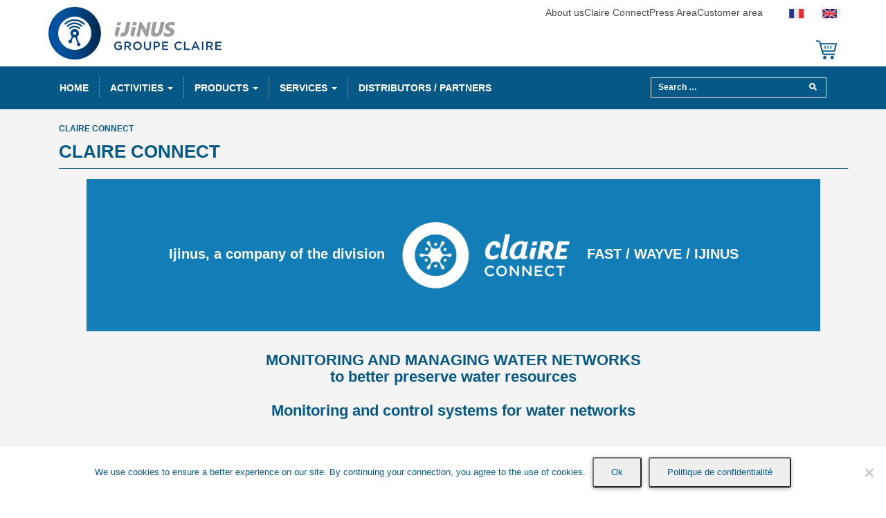

--- FILE ---
content_type: text/html; charset=UTF-8
request_url: https://test.ijinus.com/claire-connect/?lang=en
body_size: 12335
content:
<!DOCTYPE html>
<!--[if IE 7]>
<html class="ie ie7" lang="en-US">
<![endif]-->
<!--[if IE 8]>
<html class="ie ie8" lang="en-US">
<![endif]-->
<!--[if !(IE 7) & !(IE 8)]><!-->
<html lang="en-US">
<!--<![endif]-->
<head>
	<meta charset="UTF-8">
	
	<meta name="viewport" content="width=device-width, initial-scale=1">
	<title>Claire Connect - Ijinus</title>
	<link rel="profile" href="//gmpg.org/xfn/11">
	<link rel="pingback" href="https://test.ijinus.com/xmlrpc.php">
	<link rel="shortcut icon" href="https://test.ijinus.com/wp-content/themes/ijinus/favicon.ico" />
	<!--[if lt IE 9]>
	<script src="https://test.ijinus.com/wp-content/themes/ijinus/js/html5.js"></script>
	<![endif]-->
    <link rel="stylesheet" href="https://use.fontawesome.com/releases/v5.6.1/css/all.css" integrity="sha384-gfdkjb5BdAXd+lj+gudLWI+BXq4IuLW5IT+brZEZsLFm++aCMlF1V92rMkPaX4PP" crossorigin="anonymous">
	<meta name='robots' content='noindex, nofollow' />
<link rel="alternate" hreflang="fr-fr" href="https://test.ijinus.com/claire-connect/" />
<link rel="alternate" hreflang="en-us" href="https://test.ijinus.com/claire-connect/?lang=en" />
<link rel="alternate" hreflang="x-default" href="https://test.ijinus.com/claire-connect/" />

	<!-- This site is optimized with the Yoast SEO plugin v26.7 - https://yoast.com/wordpress/plugins/seo/ -->
	<meta name="description" content="Claire group offers within its Connect division a set of solutions intended to monitor water networks to improve performance." />
	<meta property="og:locale" content="en_US" />
	<meta property="og:type" content="article" />
	<meta property="og:title" content="Claire Connect - Ijinus" />
	<meta property="og:description" content="Claire group offers within its Connect division a set of solutions intended to monitor water networks to improve performance." />
	<meta property="og:url" content="https://test.ijinus.com/claire-connect/?lang=en" />
	<meta property="og:site_name" content="Ijinus" />
	<meta property="article:publisher" content="https://www.facebook.com/IjinusFR/" />
	<meta property="article:modified_time" content="2021-11-26T15:24:22+00:00" />
	<meta property="og:image" content="https://test.ijinus.com/wp-content/uploads/2020/11/Logo-Claire-Connect.png" />
	<meta property="og:image:width" content="1039" />
	<meta property="og:image:height" content="416" />
	<meta property="og:image:type" content="image/png" />
	<meta name="twitter:label1" content="Est. reading time" />
	<meta name="twitter:data1" content="1 minute" />
	<script type="application/ld+json" class="yoast-schema-graph">{"@context":"https://schema.org","@graph":[{"@type":"WebPage","@id":"https://test.ijinus.com/claire-connect/?lang=en","url":"https://test.ijinus.com/claire-connect/?lang=en","name":"Claire Connect - Ijinus","isPartOf":{"@id":"https://test.ijinus.com/#website"},"primaryImageOfPage":{"@id":"https://test.ijinus.com/claire-connect/?lang=en#primaryimage"},"image":{"@id":"https://test.ijinus.com/claire-connect/?lang=en#primaryimage"},"thumbnailUrl":"https://test.ijinus.com/wp-content/uploads/2020/11/Logo-Claire-Connect.png","datePublished":"2020-11-13T11:35:55+00:00","dateModified":"2021-11-26T15:24:22+00:00","description":"Claire group offers within its Connect division a set of solutions intended to monitor water networks to improve performance.","inLanguage":"en-US","potentialAction":[{"@type":"ReadAction","target":["https://test.ijinus.com/claire-connect/?lang=en"]}]},{"@type":"ImageObject","inLanguage":"en-US","@id":"https://test.ijinus.com/claire-connect/?lang=en#primaryimage","url":"https://test.ijinus.com/wp-content/uploads/2020/11/Logo-Claire-Connect.png","contentUrl":"https://test.ijinus.com/wp-content/uploads/2020/11/Logo-Claire-Connect.png","width":1039,"height":416,"caption":"Claire Connect division : FAST / WAYVE / IJINUS"},{"@type":"WebSite","@id":"https://test.ijinus.com/#website","url":"https://test.ijinus.com/","name":"Ijinus","description":"Ijinus solution entreprise","potentialAction":[{"@type":"SearchAction","target":{"@type":"EntryPoint","urlTemplate":"https://test.ijinus.com/?s={search_term_string}"},"query-input":{"@type":"PropertyValueSpecification","valueRequired":true,"valueName":"search_term_string"}}],"inLanguage":"en-US"}]}</script>
	<!-- / Yoast SEO plugin. -->



<link rel="alternate" type="application/rss+xml" title="Ijinus &raquo; Feed" href="https://test.ijinus.com/feed/?lang=en" />
<link rel="alternate" type="application/rss+xml" title="Ijinus &raquo; Comments Feed" href="https://test.ijinus.com/comments/feed/?lang=en" />
<link id='omgf-preload-0' rel='preload' href='//test.ijinus.com/wp-content/uploads/omgf/ijinus-fonts-mod-pldmd/source-sans-pro-normal-latin-300.woff2?ver=1667384556' as='font' type='font/woff2' crossorigin />
<link id='omgf-preload-1' rel='preload' href='//test.ijinus.com/wp-content/uploads/omgf/ijinus-fonts-mod-pldmd/source-sans-pro-normal-latin-400.woff2?ver=1667384556' as='font' type='font/woff2' crossorigin />
<link id='omgf-preload-2' rel='preload' href='//test.ijinus.com/wp-content/uploads/omgf/ijinus-fonts-mod-pldmd/source-sans-pro-normal-latin-700.woff2?ver=1667384556' as='font' type='font/woff2' crossorigin />
<link rel="alternate" title="oEmbed (JSON)" type="application/json+oembed" href="https://test.ijinus.com/wp-json/oembed/1.0/embed?url=https%3A%2F%2Ftest.ijinus.com%2Fclaire-connect%2F%3Flang%3Den" />
<link rel="alternate" title="oEmbed (XML)" type="text/xml+oembed" href="https://test.ijinus.com/wp-json/oembed/1.0/embed?url=https%3A%2F%2Ftest.ijinus.com%2Fclaire-connect%2F%3Flang%3Den&#038;format=xml" />
<style id='wp-img-auto-sizes-contain-inline-css' type='text/css'>
img:is([sizes=auto i],[sizes^="auto," i]){contain-intrinsic-size:3000px 1500px}
/*# sourceURL=wp-img-auto-sizes-contain-inline-css */
</style>
<link rel='stylesheet' id='wp-block-library-css' href='//test.ijinus.com/wp-includes/css/dist/block-library/style.min.css?ver=6.9' type='text/css' media='all' />
<link rel='stylesheet' id='wc-blocks-style-css' href='//test.ijinus.com/wp-content/plugins/woocommerce/assets/client/blocks/wc-blocks.css?ver=wc-10.4.3' type='text/css' media='all' />
<style id='global-styles-inline-css' type='text/css'>
:root{--wp--preset--aspect-ratio--square: 1;--wp--preset--aspect-ratio--4-3: 4/3;--wp--preset--aspect-ratio--3-4: 3/4;--wp--preset--aspect-ratio--3-2: 3/2;--wp--preset--aspect-ratio--2-3: 2/3;--wp--preset--aspect-ratio--16-9: 16/9;--wp--preset--aspect-ratio--9-16: 9/16;--wp--preset--color--black: #000000;--wp--preset--color--cyan-bluish-gray: #abb8c3;--wp--preset--color--white: #ffffff;--wp--preset--color--pale-pink: #f78da7;--wp--preset--color--vivid-red: #cf2e2e;--wp--preset--color--luminous-vivid-orange: #ff6900;--wp--preset--color--luminous-vivid-amber: #fcb900;--wp--preset--color--light-green-cyan: #7bdcb5;--wp--preset--color--vivid-green-cyan: #00d084;--wp--preset--color--pale-cyan-blue: #8ed1fc;--wp--preset--color--vivid-cyan-blue: #0693e3;--wp--preset--color--vivid-purple: #9b51e0;--wp--preset--gradient--vivid-cyan-blue-to-vivid-purple: linear-gradient(135deg,rgb(6,147,227) 0%,rgb(155,81,224) 100%);--wp--preset--gradient--light-green-cyan-to-vivid-green-cyan: linear-gradient(135deg,rgb(122,220,180) 0%,rgb(0,208,130) 100%);--wp--preset--gradient--luminous-vivid-amber-to-luminous-vivid-orange: linear-gradient(135deg,rgb(252,185,0) 0%,rgb(255,105,0) 100%);--wp--preset--gradient--luminous-vivid-orange-to-vivid-red: linear-gradient(135deg,rgb(255,105,0) 0%,rgb(207,46,46) 100%);--wp--preset--gradient--very-light-gray-to-cyan-bluish-gray: linear-gradient(135deg,rgb(238,238,238) 0%,rgb(169,184,195) 100%);--wp--preset--gradient--cool-to-warm-spectrum: linear-gradient(135deg,rgb(74,234,220) 0%,rgb(151,120,209) 20%,rgb(207,42,186) 40%,rgb(238,44,130) 60%,rgb(251,105,98) 80%,rgb(254,248,76) 100%);--wp--preset--gradient--blush-light-purple: linear-gradient(135deg,rgb(255,206,236) 0%,rgb(152,150,240) 100%);--wp--preset--gradient--blush-bordeaux: linear-gradient(135deg,rgb(254,205,165) 0%,rgb(254,45,45) 50%,rgb(107,0,62) 100%);--wp--preset--gradient--luminous-dusk: linear-gradient(135deg,rgb(255,203,112) 0%,rgb(199,81,192) 50%,rgb(65,88,208) 100%);--wp--preset--gradient--pale-ocean: linear-gradient(135deg,rgb(255,245,203) 0%,rgb(182,227,212) 50%,rgb(51,167,181) 100%);--wp--preset--gradient--electric-grass: linear-gradient(135deg,rgb(202,248,128) 0%,rgb(113,206,126) 100%);--wp--preset--gradient--midnight: linear-gradient(135deg,rgb(2,3,129) 0%,rgb(40,116,252) 100%);--wp--preset--font-size--small: 13px;--wp--preset--font-size--medium: 20px;--wp--preset--font-size--large: 36px;--wp--preset--font-size--x-large: 42px;--wp--preset--spacing--20: 0.44rem;--wp--preset--spacing--30: 0.67rem;--wp--preset--spacing--40: 1rem;--wp--preset--spacing--50: 1.5rem;--wp--preset--spacing--60: 2.25rem;--wp--preset--spacing--70: 3.38rem;--wp--preset--spacing--80: 5.06rem;--wp--preset--shadow--natural: 6px 6px 9px rgba(0, 0, 0, 0.2);--wp--preset--shadow--deep: 12px 12px 50px rgba(0, 0, 0, 0.4);--wp--preset--shadow--sharp: 6px 6px 0px rgba(0, 0, 0, 0.2);--wp--preset--shadow--outlined: 6px 6px 0px -3px rgb(255, 255, 255), 6px 6px rgb(0, 0, 0);--wp--preset--shadow--crisp: 6px 6px 0px rgb(0, 0, 0);}:where(.is-layout-flex){gap: 0.5em;}:where(.is-layout-grid){gap: 0.5em;}body .is-layout-flex{display: flex;}.is-layout-flex{flex-wrap: wrap;align-items: center;}.is-layout-flex > :is(*, div){margin: 0;}body .is-layout-grid{display: grid;}.is-layout-grid > :is(*, div){margin: 0;}:where(.wp-block-columns.is-layout-flex){gap: 2em;}:where(.wp-block-columns.is-layout-grid){gap: 2em;}:where(.wp-block-post-template.is-layout-flex){gap: 1.25em;}:where(.wp-block-post-template.is-layout-grid){gap: 1.25em;}.has-black-color{color: var(--wp--preset--color--black) !important;}.has-cyan-bluish-gray-color{color: var(--wp--preset--color--cyan-bluish-gray) !important;}.has-white-color{color: var(--wp--preset--color--white) !important;}.has-pale-pink-color{color: var(--wp--preset--color--pale-pink) !important;}.has-vivid-red-color{color: var(--wp--preset--color--vivid-red) !important;}.has-luminous-vivid-orange-color{color: var(--wp--preset--color--luminous-vivid-orange) !important;}.has-luminous-vivid-amber-color{color: var(--wp--preset--color--luminous-vivid-amber) !important;}.has-light-green-cyan-color{color: var(--wp--preset--color--light-green-cyan) !important;}.has-vivid-green-cyan-color{color: var(--wp--preset--color--vivid-green-cyan) !important;}.has-pale-cyan-blue-color{color: var(--wp--preset--color--pale-cyan-blue) !important;}.has-vivid-cyan-blue-color{color: var(--wp--preset--color--vivid-cyan-blue) !important;}.has-vivid-purple-color{color: var(--wp--preset--color--vivid-purple) !important;}.has-black-background-color{background-color: var(--wp--preset--color--black) !important;}.has-cyan-bluish-gray-background-color{background-color: var(--wp--preset--color--cyan-bluish-gray) !important;}.has-white-background-color{background-color: var(--wp--preset--color--white) !important;}.has-pale-pink-background-color{background-color: var(--wp--preset--color--pale-pink) !important;}.has-vivid-red-background-color{background-color: var(--wp--preset--color--vivid-red) !important;}.has-luminous-vivid-orange-background-color{background-color: var(--wp--preset--color--luminous-vivid-orange) !important;}.has-luminous-vivid-amber-background-color{background-color: var(--wp--preset--color--luminous-vivid-amber) !important;}.has-light-green-cyan-background-color{background-color: var(--wp--preset--color--light-green-cyan) !important;}.has-vivid-green-cyan-background-color{background-color: var(--wp--preset--color--vivid-green-cyan) !important;}.has-pale-cyan-blue-background-color{background-color: var(--wp--preset--color--pale-cyan-blue) !important;}.has-vivid-cyan-blue-background-color{background-color: var(--wp--preset--color--vivid-cyan-blue) !important;}.has-vivid-purple-background-color{background-color: var(--wp--preset--color--vivid-purple) !important;}.has-black-border-color{border-color: var(--wp--preset--color--black) !important;}.has-cyan-bluish-gray-border-color{border-color: var(--wp--preset--color--cyan-bluish-gray) !important;}.has-white-border-color{border-color: var(--wp--preset--color--white) !important;}.has-pale-pink-border-color{border-color: var(--wp--preset--color--pale-pink) !important;}.has-vivid-red-border-color{border-color: var(--wp--preset--color--vivid-red) !important;}.has-luminous-vivid-orange-border-color{border-color: var(--wp--preset--color--luminous-vivid-orange) !important;}.has-luminous-vivid-amber-border-color{border-color: var(--wp--preset--color--luminous-vivid-amber) !important;}.has-light-green-cyan-border-color{border-color: var(--wp--preset--color--light-green-cyan) !important;}.has-vivid-green-cyan-border-color{border-color: var(--wp--preset--color--vivid-green-cyan) !important;}.has-pale-cyan-blue-border-color{border-color: var(--wp--preset--color--pale-cyan-blue) !important;}.has-vivid-cyan-blue-border-color{border-color: var(--wp--preset--color--vivid-cyan-blue) !important;}.has-vivid-purple-border-color{border-color: var(--wp--preset--color--vivid-purple) !important;}.has-vivid-cyan-blue-to-vivid-purple-gradient-background{background: var(--wp--preset--gradient--vivid-cyan-blue-to-vivid-purple) !important;}.has-light-green-cyan-to-vivid-green-cyan-gradient-background{background: var(--wp--preset--gradient--light-green-cyan-to-vivid-green-cyan) !important;}.has-luminous-vivid-amber-to-luminous-vivid-orange-gradient-background{background: var(--wp--preset--gradient--luminous-vivid-amber-to-luminous-vivid-orange) !important;}.has-luminous-vivid-orange-to-vivid-red-gradient-background{background: var(--wp--preset--gradient--luminous-vivid-orange-to-vivid-red) !important;}.has-very-light-gray-to-cyan-bluish-gray-gradient-background{background: var(--wp--preset--gradient--very-light-gray-to-cyan-bluish-gray) !important;}.has-cool-to-warm-spectrum-gradient-background{background: var(--wp--preset--gradient--cool-to-warm-spectrum) !important;}.has-blush-light-purple-gradient-background{background: var(--wp--preset--gradient--blush-light-purple) !important;}.has-blush-bordeaux-gradient-background{background: var(--wp--preset--gradient--blush-bordeaux) !important;}.has-luminous-dusk-gradient-background{background: var(--wp--preset--gradient--luminous-dusk) !important;}.has-pale-ocean-gradient-background{background: var(--wp--preset--gradient--pale-ocean) !important;}.has-electric-grass-gradient-background{background: var(--wp--preset--gradient--electric-grass) !important;}.has-midnight-gradient-background{background: var(--wp--preset--gradient--midnight) !important;}.has-small-font-size{font-size: var(--wp--preset--font-size--small) !important;}.has-medium-font-size{font-size: var(--wp--preset--font-size--medium) !important;}.has-large-font-size{font-size: var(--wp--preset--font-size--large) !important;}.has-x-large-font-size{font-size: var(--wp--preset--font-size--x-large) !important;}
/*# sourceURL=global-styles-inline-css */
</style>

<style id='classic-theme-styles-inline-css' type='text/css'>
/*! This file is auto-generated */
.wp-block-button__link{color:#fff;background-color:#32373c;border-radius:9999px;box-shadow:none;text-decoration:none;padding:calc(.667em + 2px) calc(1.333em + 2px);font-size:1.125em}.wp-block-file__button{background:#32373c;color:#fff;text-decoration:none}
/*# sourceURL=/wp-includes/css/classic-themes.min.css */
</style>
<link rel='stylesheet' id='categories-images-styles-css' href='//test.ijinus.com/wp-content/plugins/categories-images/assets/css/zci-styles.css?ver=3.3.1' type='text/css' media='all' />
<link rel='stylesheet' id='contact-form-7-css' href='//test.ijinus.com/wp-content/plugins/contact-form-7/includes/css/styles.css?ver=6.1.4' type='text/css' media='all' />
<link rel='stylesheet' id='cookie-notice-front-css' href='//test.ijinus.com/wp-content/plugins/cookie-notice/css/front.min.css?ver=2.5.11' type='text/css' media='all' />
<link rel='stylesheet' id='wpdm-fonticon-css' href='//test.ijinus.com/wp-content/plugins/download-manager/assets/wpdm-iconfont/css/wpdm-icons.css?ver=6.9' type='text/css' media='all' />
<link rel='stylesheet' id='wpdm-front-css' href='//test.ijinus.com/wp-content/plugins/download-manager/assets/css/front.min.css?ver=6.9' type='text/css' media='all' />
<style id='wpdm-front-inline-css' type='text/css'>
.w3eden { /* color-scheme: light */ }
/*# sourceURL=wpdm-front-inline-css */
</style>
<link rel='stylesheet' id='plyr-css-css' href='//test.ijinus.com/wp-content/plugins/easy-video-player/lib/plyr.css?ver=6.9' type='text/css' media='all' />
<link rel='stylesheet' id='jltma-wpf-css' href='//test.ijinus.com/wp-content/plugins/prettyphoto/css/prettyPhoto.css?ver=6.9' type='text/css' media='all' />
<link rel='stylesheet' id='responsive-lightbox-nivo_lightbox-css-css' href='//test.ijinus.com/wp-content/plugins/responsive-lightbox-lite/assets/nivo-lightbox/nivo-lightbox.css?ver=6.9' type='text/css' media='all' />
<link rel='stylesheet' id='responsive-lightbox-nivo_lightbox-css-d-css' href='//test.ijinus.com/wp-content/plugins/responsive-lightbox-lite/assets/nivo-lightbox/themes/default/default.css?ver=6.9' type='text/css' media='all' />
<link rel='stylesheet' id='woocommerce-layout-css' href='//test.ijinus.com/wp-content/plugins/woocommerce/assets/css/woocommerce-layout.css?ver=10.4.3' type='text/css' media='all' />
<link rel='stylesheet' id='woocommerce-smallscreen-css' href='//test.ijinus.com/wp-content/plugins/woocommerce/assets/css/woocommerce-smallscreen.css?ver=10.4.3' type='text/css' media='only screen and (max-width: 768px)' />
<link rel='stylesheet' id='woocommerce-general-css' href='//test.ijinus.com/wp-content/plugins/woocommerce/assets/css/woocommerce.css?ver=10.4.3' type='text/css' media='all' />
<style id='woocommerce-inline-inline-css' type='text/css'>
.woocommerce form .form-row .required { visibility: visible; }
/*# sourceURL=woocommerce-inline-inline-css */
</style>
<link rel='stylesheet' id='wpml-legacy-horizontal-list-0-css' href='//test.ijinus.com/wp-content/plugins/sitepress-multilingual-cms/templates/language-switchers/legacy-list-horizontal/style.min.css?ver=1' type='text/css' media='all' />
<style id='wpml-legacy-horizontal-list-0-inline-css' type='text/css'>
.wpml-ls-statics-shortcode_actions, .wpml-ls-statics-shortcode_actions .wpml-ls-sub-menu, .wpml-ls-statics-shortcode_actions a {border-color:#cdcdcd;}.wpml-ls-statics-shortcode_actions a, .wpml-ls-statics-shortcode_actions .wpml-ls-sub-menu a, .wpml-ls-statics-shortcode_actions .wpml-ls-sub-menu a:link, .wpml-ls-statics-shortcode_actions li:not(.wpml-ls-current-language) .wpml-ls-link, .wpml-ls-statics-shortcode_actions li:not(.wpml-ls-current-language) .wpml-ls-link:link {color:#444444;background-color:#ffffff;}.wpml-ls-statics-shortcode_actions .wpml-ls-sub-menu a:hover,.wpml-ls-statics-shortcode_actions .wpml-ls-sub-menu a:focus, .wpml-ls-statics-shortcode_actions .wpml-ls-sub-menu a:link:hover, .wpml-ls-statics-shortcode_actions .wpml-ls-sub-menu a:link:focus {color:#000000;background-color:#eeeeee;}.wpml-ls-statics-shortcode_actions .wpml-ls-current-language > a {color:#444444;background-color:#ffffff;}.wpml-ls-statics-shortcode_actions .wpml-ls-current-language:hover>a, .wpml-ls-statics-shortcode_actions .wpml-ls-current-language>a:focus {color:#000000;background-color:#eeeeee;}
/*# sourceURL=wpml-legacy-horizontal-list-0-inline-css */
</style>
<link rel='stylesheet' id='resp-video-style-css' href='//test.ijinus.com/wp-content/plugins/responsive-video-shortcodes/assets/respvid.css?ver=6.9' type='text/css' media='all' />
<link rel='stylesheet' id='ijinus-fonts-css' href='//test.ijinus.com/wp-content/uploads/omgf/ijinus-fonts-mod-pldmd/ijinus-fonts-mod-pldmd.css?ver=1667384556' type='text/css' media='all' />

<link rel='stylesheet' id='dev-style-css' href='//test.ijinus.com/wp-content/themes/ijinus/css/dev.css?ver=6.9' type='text/css' media='all' />
<link rel='stylesheet' id='bootstrap.min-css' href='//test.ijinus.com/wp-content/themes/ijinus/css/bootstrap.min.css?ver=6.9' type='text/css' media='all' />
<link rel='stylesheet' id='bxslider-css' href='//test.ijinus.com/wp-content/themes/ijinus/assets/bxslider/jquery.bxslider.css?ver=6.9' type='text/css' media='all' />
<link rel='stylesheet' id='genericons-css' href='//test.ijinus.com/wp-content/themes/ijinus/genericons/genericons.css?ver=3.03' type='text/css' media='all' />
<link rel='stylesheet' id='less-style-css' href='//test.ijinus.com/wp-content/themes/ijinus/css/less/style.css?ver=6.9' type='text/css' media='all' />
<link rel='stylesheet' id='editor-css' href='//test.ijinus.com/wp-content/themes/ijinus/css/less/editor.css?ver=6.9' type='text/css' media='all' />
<link rel='stylesheet' id='responsive-css' href='//test.ijinus.com/wp-content/themes/ijinus/css/less/responsive.css?ver=6.9' type='text/css' media='all' />
<link rel='stylesheet' id='ijinus-style-css' href='//test.ijinus.com/wp-content/themes/ijinus/style.css?ver=2013-07-18' type='text/css' media='all' />
<link rel='stylesheet' id='ijinus-add-style-css' href='//test.ijinus.com/wp-content/themes/ijinus/style-add.css?ver=6.9' type='text/css' media='all' />
<link rel='stylesheet' id='ijinus-xsfront-css' href='//test.ijinus.com/wp-content/themes/ijinus/xs/build/css/xsfront.css?id=b4875f32b64c6b5ab831c038570083f3&#038;ver=6.9' type='text/css' media='all' />
<script type="text/javascript" id="wpml-cookie-js-extra">
/* <![CDATA[ */
var wpml_cookies = {"wp-wpml_current_language":{"value":"en","expires":1,"path":"/"}};
var wpml_cookies = {"wp-wpml_current_language":{"value":"en","expires":1,"path":"/"}};
//# sourceURL=wpml-cookie-js-extra
/* ]]> */
</script>
<script type="text/javascript" src="//test.ijinus.com/wp-content/plugins/sitepress-multilingual-cms/res/js/cookies/language-cookie.js?ver=486900" id="wpml-cookie-js" defer="defer" data-wp-strategy="defer"></script>
<script type="text/javascript" src="//test.ijinus.com/wp-includes/js/jquery/jquery.min.js?ver=3.7.1" id="jquery-core-js"></script>
<script type="text/javascript" src="//test.ijinus.com/wp-includes/js/jquery/jquery-migrate.min.js?ver=3.4.1" id="jquery-migrate-js"></script>
<script type="text/javascript" id="jquery-js-after">
/* <![CDATA[ */
document.addEventListener('DOMContentLoaded',function(){document.querySelectorAll('.w3eden').forEach(function(el){el.classList.add('light-mode')})});
//# sourceURL=jquery-js-after
/* ]]> */
</script>
<script type="text/javascript" src="//test.ijinus.com/wp-content/plugins/download-manager/assets/js/wpdm.min.js?ver=6.9" id="wpdm-frontend-js-js"></script>
<script type="text/javascript" id="wpdm-frontjs-js-extra">
/* <![CDATA[ */
var wpdm_url = {"home":"https://test.ijinus.com/?lang=en","site":"https://test.ijinus.com/","ajax":"https://test.ijinus.com/wp-admin/admin-ajax.php"};
var wpdm_js = {"spinner":"\u003Ci class=\"wpdm-icon wpdm-sun wpdm-spin\"\u003E\u003C/i\u003E","client_id":"da7426b09afe99329ba41ba518b4ccf1"};
var wpdm_strings = {"pass_var":"Password Verified!","pass_var_q":"Please click following button to start download.","start_dl":"Start Download"};
//# sourceURL=wpdm-frontjs-js-extra
/* ]]> */
</script>
<script type="text/javascript" src="//test.ijinus.com/wp-content/plugins/download-manager/assets/js/front.min.js?ver=3.3.45" id="wpdm-frontjs-js"></script>
<script type="text/javascript" id="plyr-js-js-extra">
/* <![CDATA[ */
var easy_video_player = {"plyr_iconUrl":"https://test.ijinus.com/wp-content/plugins/easy-video-player/lib/plyr.svg","plyr_blankVideo":"https://test.ijinus.com/wp-content/plugins/easy-video-player/lib/blank.mp4"};
//# sourceURL=plyr-js-js-extra
/* ]]> */
</script>
<script type="text/javascript" src="//test.ijinus.com/wp-content/plugins/easy-video-player/lib/plyr.js?ver=6.9" id="plyr-js-js"></script>
<script type="text/javascript" src="//test.ijinus.com/wp-content/plugins/woocommerce/assets/js/jquery-blockui/jquery.blockUI.min.js?ver=2.7.0-wc.10.4.3" id="wc-jquery-blockui-js" defer="defer" data-wp-strategy="defer"></script>
<script type="text/javascript" id="wc-add-to-cart-js-extra">
/* <![CDATA[ */
var wc_add_to_cart_params = {"ajax_url":"/wp-admin/admin-ajax.php","wc_ajax_url":"/?lang=en&wc-ajax=%%endpoint%%","i18n_view_cart":"View cart","cart_url":"https://test.ijinus.com/cart/?lang=en","is_cart":"","cart_redirect_after_add":"no"};
//# sourceURL=wc-add-to-cart-js-extra
/* ]]> */
</script>
<script type="text/javascript" src="//test.ijinus.com/wp-content/plugins/woocommerce/assets/js/frontend/add-to-cart.min.js?ver=10.4.3" id="wc-add-to-cart-js" defer="defer" data-wp-strategy="defer"></script>
<script type="text/javascript" src="//test.ijinus.com/wp-content/plugins/woocommerce/assets/js/js-cookie/js.cookie.min.js?ver=2.1.4-wc.10.4.3" id="wc-js-cookie-js" defer="defer" data-wp-strategy="defer"></script>
<script type="text/javascript" id="woocommerce-js-extra">
/* <![CDATA[ */
var woocommerce_params = {"ajax_url":"/wp-admin/admin-ajax.php","wc_ajax_url":"/?lang=en&wc-ajax=%%endpoint%%","i18n_password_show":"Show password","i18n_password_hide":"Hide password"};
//# sourceURL=woocommerce-js-extra
/* ]]> */
</script>
<script type="text/javascript" src="//test.ijinus.com/wp-content/plugins/woocommerce/assets/js/frontend/woocommerce.min.js?ver=10.4.3" id="woocommerce-js" defer="defer" data-wp-strategy="defer"></script>
<link rel="https://api.w.org/" href="https://test.ijinus.com/wp-json/" /><link rel="alternate" title="JSON" type="application/json" href="https://test.ijinus.com/wp-json/wp/v2/pages/12891" /><link rel="EditURI" type="application/rsd+xml" title="RSD" href="https://test.ijinus.com/xmlrpc.php?rsd" />
<meta name="generator" content="WordPress 6.9" />
<meta name="generator" content="WooCommerce 10.4.3" />
<link rel='shortlink' href='https://test.ijinus.com/?p=12891&#038;lang=en' />
<meta name="generator" content="WPML ver:4.8.6 stt:1,4;" />
	<noscript><style>.woocommerce-product-gallery{ opacity: 1 !important; }</style></noscript>
		<style type="text/css" id="twentythirteen-header-css">
			.site-header {
			background: url(https://test.ijinus.com/wp-content/themes/ijinus/images/headers/circle.png) no-repeat scroll top;
			background-size: 1600px auto;
		}
		@media (max-width: 767px) {
			.site-header {
				background-size: 768px auto;
			}
		}
		@media (max-width: 359px) {
			.site-header {
				background-size: 360px auto;
			}
		}
		</style>
		<script>
		(function(i, s, o, g, r, a, m) {
			i['GoogleAnalyticsObject'] = r;
			i[r] = i[r] || function() {
				(i[r].q = i[r].q || []).push(arguments)
			}, i[r].l = 1 * new Date();
			a = s.createElement(o),
				m = s.getElementsByTagName(o)[0];
			a.async = 1;
			a.src = g;
			m.parentNode.insertBefore(a, m)
		})(window, document, 'script', 'https://www.google-analytics.com/analytics.js', 'ga');

		ga('create', 'UA-71685157-12', 'auto');
		ga('send', 'pageview');
	</script>

<meta name="generator" content="WordPress Download Manager 3.3.45" />
                <style>
        /* WPDM Link Template Styles */        </style>
        </head>

<body class="wp-singular page-template-default page page-id-12891 wp-theme-ijinus theme-ijinus cookies-not-set woocommerce-no-js single-author">
	<div id="page">
		<div id="header-top">
			<div class="container">
				<header id="masthead" class="site-header" role="banner">
					<div>
						
						<div id="logo-wrapper" class="row">
							<div id="logo_ijinus" style="margin-bottom: 10px;margin-top: 10px;">
								<a class="home-link" href="https://test.ijinus.com/?lang=en" title="Ijinus" rel="home">
									<img src="https://test.ijinus.com/wp-content/themes/ijinus/images/ijinus-logo.svg" alt="logo Ijinus" width="250" height="76" />
								</a>
							</div>

							<!-- Menu top -->
							<div id="top-menu">
								<div class="menu-menu-haut-anglais0-container"><ul id="menu-menu-haut-anglais0" class="menu"><li id="menu-item-524" class="menu-item menu-item-type-post_type menu-item-object-page menu-item-524"><a href="https://test.ijinus.com/qui-sommes-nous/?lang=en">About us</a></li>
<li id="menu-item-12919" class="menu-item menu-item-type-post_type menu-item-object-page current-menu-item page_item page-item-12891 current_page_item menu-item-12919"><a href="https://test.ijinus.com/claire-connect/?lang=en" aria-current="page">Claire Connect</a></li>
<li id="menu-item-2151" class="menu-item menu-item-type-custom menu-item-object-custom menu-item-2151"><a href="/category/news-en/?lang=en">Press Area</a></li>
<li id="menu-item-519" class="menu-item menu-item-type-post_type menu-item-object-page menu-item-519"><a href="https://test.ijinus.com/espace-client/?lang=en">Customer area</a></li>
</ul></div>							</div>

							<!-- selection de langue -->
							<div id="language-selector">
								
<div class="lang_sel_list_horizontal wpml-ls-statics-shortcode_actions wpml-ls wpml-ls-legacy-list-horizontal" id="lang_sel_list">
	<ul role="menu"><li class="icl-fr wpml-ls-slot-shortcode_actions wpml-ls-item wpml-ls-item-fr wpml-ls-first-item wpml-ls-item-legacy-list-horizontal" role="none">
				<a href="https://test.ijinus.com/claire-connect/" class="wpml-ls-link" role="menuitem"  aria-label="Switch to French" title="Switch to French" >
                                                        <img
            class="wpml-ls-flag iclflag"
            src="https://test.ijinus.com/wp-content/plugins/sitepress-multilingual-cms/res/flags/fr.png"
            alt="French"
            width=18
            height=12
    /></a>
			</li><li class="icl-en wpml-ls-slot-shortcode_actions wpml-ls-item wpml-ls-item-en wpml-ls-current-language wpml-ls-last-item wpml-ls-item-legacy-list-horizontal" role="none">
				<a href="https://test.ijinus.com/claire-connect/?lang=en" class="wpml-ls-link" role="menuitem" >
                                                        <img
            class="wpml-ls-flag iclflag"
            src="https://test.ijinus.com/wp-content/plugins/sitepress-multilingual-cms/res/flags/en.png"
            alt="English"
            width=18
            height=12
    /></a>
			</li></ul>
</div>
															</div>
							
							<div id="block-cart" class="">
																<a class="cart-contents" href="https://test.ijinus.com/cart/?lang=en" title="View quote">
									 
								</a>
							</div>
						</div>

					</div>
					

				
				</header><!-- #masthead -->
			</div>
		</div>
		<div class="row" id="header-nav-row">
			<div class="container">
				<div id="navbar" class="navbar">
					<nav id="site-navigation" class="navigation main-navigation navbar navbar-default" role="navigation">
						<div class="navbar-header"> 
							 <button type="button" class="navbar-toggle" data-toggle="collapse" data-target=".navbar-ex1-collapse">
						     	<span class="sr-only">Toggle navigation</span>
						     	<span class="icon-bar"></span>
						     	<span class="icon-bar"></span>
						     	<span class="icon-bar"></span>
						    </button> 
						</div>
						<div id="menu-wrapper" class="col-xs-12 col-md-9 col-lg-9">
							<div id="bs-example-navbar-collapse-1" class="collapse navbar-collapse navbar-ex1-collapse"><ul id="menu-main-menu" class="nav navbar-nav"><li id="menu-item-2296" class="menu-item menu-item-type-custom menu-item-object-custom menu-item-2296"><a title="Home" href="/?lang=en">Home</a></li>
<li id="menu-item-2297" class="menu-item menu-item-type-post_type menu-item-object-page menu-item-has-children menu-item-2297 dropdown"><a title="Activities" href="https://test.ijinus.com/activities/?lang=en" data-toggle="dropdown" class="dropdown-toggle" aria-haspopup="true">Activities <span class="caret"></span></a>
<ul role="menu" class=" dropdown-menu">
	<li id="menu-item-2298" class="menu-item menu-item-type-post_type menu-item-object-page menu-item-2298"><a title="Environment" href="https://test.ijinus.com/activities/environnement/?lang=en">Environment</a></li>
	<li id="menu-item-2299" class="menu-item menu-item-type-post_type menu-item-object-page menu-item-2299"><a title="Logistic" href="https://test.ijinus.com/activities/logistic/?lang=en">Logistic</a></li>
</ul>
</li>
<li id="menu-item-2302" class="menu-item menu-item-type-post_type menu-item-object-page menu-item-has-children menu-item-2302 dropdown"><a title="Products" href="https://test.ijinus.com/products-en/?lang=en" data-toggle="dropdown" class="dropdown-toggle" aria-haspopup="true">Products <span class="caret"></span></a>
<ul role="menu" class=" dropdown-menu">
	<li id="menu-item-2303" class="menu-item menu-item-type-taxonomy menu-item-object-product_cat menu-item-has-children menu-item-2303 dropdown"><a title="Water samplers" href="https://test.ijinus.com/product-category/samplers-en/?lang=en">Water samplers</a>
	<ul role="menu" class=" dropdown-menu">
		<li id="menu-item-2304" class="menu-item menu-item-type-taxonomy menu-item-object-product_cat menu-item-2304"><a title="Portable" href="https://test.ijinus.com/product-category/samplers-en/portable/?lang=en">Portable</a></li>
		<li id="menu-item-2305" class="menu-item menu-item-type-taxonomy menu-item-object-product_cat menu-item-2305"><a title="Portable refrigerated" href="https://test.ijinus.com/product-category/samplers-en/portable-refrigerated/?lang=en">Portable refrigerated</a></li>
		<li id="menu-item-2306" class="menu-item menu-item-type-taxonomy menu-item-object-product_cat menu-item-2306"><a title="Refrigerated stationary" href="https://test.ijinus.com/product-category/samplers-en/refrigerated-stationary/?lang=en">Refrigerated stationary</a></li>
	</ul>
</li>
	<li id="menu-item-2307" class="menu-item menu-item-type-taxonomy menu-item-object-product_cat menu-item-has-children menu-item-2307 dropdown"><a title="Sensors" href="https://test.ijinus.com/product-category/sensors-en/?lang=en">Sensors</a>
	<ul role="menu" class=" dropdown-menu">
		<li id="menu-item-2308" class="menu-item menu-item-type-taxonomy menu-item-object-product_cat menu-item-2308"><a title="Level" href="https://test.ijinus.com/product-category/sensors-en/level/?lang=en">Level</a></li>
		<li id="menu-item-2309" class="menu-item menu-item-type-taxonomy menu-item-object-product_cat menu-item-2309"><a title="Flow" href="https://test.ijinus.com/product-category/sensors-en/flow/?lang=en">Flow</a></li>
		<li id="menu-item-2310" class="menu-item menu-item-type-taxonomy menu-item-object-product_cat menu-item-2310"><a title="Velocity" href="https://test.ijinus.com/product-category/sensors-en/speed-en/?lang=en">Velocity</a></li>
		<li id="menu-item-6758" class="menu-item menu-item-type-taxonomy menu-item-object-product_cat menu-item-6758"><a title="Gas" href="https://test.ijinus.com/product-category/data-loggers-en/gas-en/?lang=en">Gas</a></li>
		<li id="menu-item-2311" class="menu-item menu-item-type-taxonomy menu-item-object-product_cat menu-item-2311"><a title="Pressure" href="https://test.ijinus.com/product-category/sensors-en/pressure/?lang=en">Pressure</a></li>
		<li id="menu-item-2312" class="menu-item menu-item-type-taxonomy menu-item-object-product_cat menu-item-2312"><a title="Temperature" href="https://test.ijinus.com/product-category/sensors-en/temperature-en/?lang=en">Temperature</a></li>
		<li id="menu-item-2314" class="menu-item menu-item-type-taxonomy menu-item-object-product_cat menu-item-2314"><a title="Analysis" href="https://test.ijinus.com/product-category/sensors-en/analysis/?lang=en">Analysis</a></li>
	</ul>
</li>
	<li id="menu-item-2315" class="menu-item menu-item-type-taxonomy menu-item-object-product_cat menu-item-has-children menu-item-2315 dropdown"><a title="Data Loggers" href="https://test.ijinus.com/product-category/data-loggers-en/?lang=en">Data Loggers</a>
	<ul role="menu" class=" dropdown-menu">
		<li id="menu-item-18961" class="menu-item menu-item-type-post_type menu-item-object-product menu-item-18961"><a title="Wireless Loggers LOG V4" href="https://test.ijinus.com/produit/by-activity-en-en-en/environment-en/wireless-data-logger-log-v4/?lang=en">Wireless Loggers LOG V4</a></li>
		<li id="menu-item-7943" class="menu-item menu-item-type-taxonomy menu-item-object-product_cat menu-item-7943"><a title="4-20mA" href="https://test.ijinus.com/product-category/data-loggers-en/4-20ma-en/?lang=en">4-20mA</a></li>
		<li id="menu-item-7944" class="menu-item menu-item-type-taxonomy menu-item-object-product_cat menu-item-7944"><a title="Modbus" href="https://test.ijinus.com/product-category/data-loggers-en/modbus-en-2/?lang=en">Modbus</a></li>
		<li id="menu-item-2313" class="menu-item menu-item-type-taxonomy menu-item-object-product_cat menu-item-2313"><a title="Rain" href="https://test.ijinus.com/product-category/data-loggers-en/rain/?lang=en">Rain</a></li>
		<li id="menu-item-2349" class="menu-item menu-item-type-taxonomy menu-item-object-product_cat menu-item-2349"><a title="Meter" href="https://test.ijinus.com/product-category/data-loggers-en/meter/?lang=en">Meter</a></li>
		<li id="menu-item-2320" class="menu-item menu-item-type-taxonomy menu-item-object-product_cat menu-item-2320"><a title="Temperature" href="https://test.ijinus.com/product-category/data-loggers-en/temperature-en-2/?lang=en">Temperature</a></li>
	</ul>
</li>
	<li id="menu-item-16482" class="menu-item menu-item-type-taxonomy menu-item-object-product_cat menu-item-has-children menu-item-16482 dropdown"><a title="Drinking water" href="https://test.ijinus.com/product-category/drinking-water/?lang=en">Drinking water</a>
	<ul role="menu" class=" dropdown-menu">
		<li id="menu-item-16484" class="menu-item menu-item-type-taxonomy menu-item-object-product_cat menu-item-16484"><a title="Pressure loggers" href="https://test.ijinus.com/product-category/drinking-water/pressure-loggers/?lang=en">Pressure loggers</a></li>
		<li id="menu-item-22962" class="menu-item menu-item-type-post_type menu-item-object-product menu-item-22962"><a title="LOG03V4 data logger" href="https://test.ijinus.com/produit/drinking-water/pressure-loggers/log03v4-wireless-loggers-4-20ma-digital/?lang=en">LOG03V4 data logger</a></li>
		<li id="menu-item-22963" class="menu-item menu-item-type-post_type menu-item-object-product menu-item-22963"><a title="LOG04V4 data logger" href="https://test.ijinus.com/produit/by-activity-en-en-en/environment-en/wireless-data-loggers-log04v4-modbus-digital/?lang=en">LOG04V4 data logger</a></li>
	</ul>
</li>
	<li id="menu-item-5406" class="menu-item menu-item-type-taxonomy menu-item-object-product_cat menu-item-has-children menu-item-5406 dropdown"><a title="Softwares" href="https://test.ijinus.com/product-category/softwares-en/?lang=en">Softwares</a>
	<ul role="menu" class=" dropdown-menu">
		<li id="menu-item-11191" class="menu-item menu-item-type-post_type menu-item-object-product menu-item-11191"><a title="App Wiji" href="https://test.ijinus.com/produit/softwares-en/app-wiji/?lang=en">App Wiji</a></li>
		<li id="menu-item-5407" class="menu-item menu-item-type-post_type menu-item-object-product menu-item-5407"><a title="Software Avelour 7" href="https://test.ijinus.com/produit/by-activity-en-en-en/environment-en/configuration-software-avelour-7/?lang=en">Software Avelour 7</a></li>
		<li id="menu-item-5408" class="menu-item menu-item-type-post_type menu-item-object-product menu-item-5408"><a title="Flowlink® 5 Software" href="https://test.ijinus.com/produit/by-activity-en-en-en/environment-en/flowlink-5-software/?lang=en">Flowlink® 5 Software</a></li>
		<li id="menu-item-22103" class="menu-item menu-item-type-post_type menu-item-object-product menu-item-22103"><a title="Ijitrack.com" href="https://test.ijinus.com/produit/by-activity-en-en-en/environment-en/ijitrack-com/?lang=en">Ijitrack.com</a></li>
	</ul>
</li>
	<li id="menu-item-16480" class="menu-item menu-item-type-taxonomy menu-item-object-product_cat menu-item-has-children menu-item-16480 dropdown"><a title="Accessories" href="https://test.ijinus.com/product-category/accessories/?lang=en">Accessories</a>
	<ul role="menu" class=" dropdown-menu">
		<li id="menu-item-2329" class="menu-item menu-item-type-taxonomy menu-item-object-product_cat menu-item-2329"><a title="Connection Kit" href="https://test.ijinus.com/product-category/connection-kit-en-2/?lang=en">Connection Kit</a></li>
		<li id="menu-item-2331" class="menu-item menu-item-type-taxonomy menu-item-object-product_cat menu-item-2331"><a title="Concentrator" href="https://test.ijinus.com/product-category/connection-kit-en-2/concentrator/?lang=en">Concentrator</a></li>
		<li id="menu-item-2332" class="menu-item menu-item-type-taxonomy menu-item-object-product_cat menu-item-2332"><a title="Access Point" href="https://test.ijinus.com/product-category/connection-kit-en-2/access-point/?lang=en">Access Point</a></li>
		<li id="menu-item-16481" class="menu-item menu-item-type-taxonomy menu-item-object-product_cat menu-item-16481"><a title="Displays" href="https://test.ijinus.com/product-category/afficheurs-en/?lang=en">Displays</a></li>
	</ul>
</li>
</ul>
</li>
<li id="menu-item-4915" class="menu-item menu-item-type-post_type menu-item-object-page menu-item-has-children menu-item-4915 dropdown"><a title="Services" href="https://test.ijinus.com/services/?lang=en" data-toggle="dropdown" class="dropdown-toggle" aria-haspopup="true">Services <span class="caret"></span></a>
<ul role="menu" class=" dropdown-menu">
	<li id="menu-item-2336" class="menu-item menu-item-type-custom menu-item-object-custom menu-item-2336"><a title="Rent Service" href="/categorie-produit/to-buyto-rent-en/rental-en/?lang=en">Rent Service</a></li>
	<li id="menu-item-2337" class="menu-item menu-item-type-custom menu-item-object-custom menu-item-2337"><a title="SAV / Support / Formation" href="/services/?lang=en#SAV">SAV / Support / Formation</a></li>
	<li id="menu-item-10619" class="menu-item menu-item-type-custom menu-item-object-custom menu-item-10619"><a title="Download" href="https://test.ijinus.com/espace-client/?lang=en">Download</a></li>
</ul>
</li>
<li id="menu-item-2837" class="menu-item menu-item-type-post_type menu-item-object-page menu-item-2837"><a title="Distributors / Partners" href="https://test.ijinus.com/distributors-partners/?lang=en">Distributors / Partners</a></li>
</ul></div>						</div>
						<div class="search_form col-xs-12 col-md-3 col-lg-3">
							<form role="search" method="get" class="search-form" action="https://test.ijinus.com/?lang=en">
				<label>
					<span class="screen-reader-text">Search for:</span>
					<input type="search" class="search-field" placeholder="Search &hellip;" value="" name="s" />
				</label>
				<input type="submit" class="search-submit" value="Search" />
			<input type='hidden' name='lang' value='en' /></form>						</div>
					</nav><!-- #site-navigation -->
				</div><!-- #navbar -->
			</div>
		</div>
		
		<div id="main" class="site-main">

			<div id="about-us-banner">
				<div class="banner-wrapper">
					<div class="banner-txt">
						<span>Sensors | Loggers | Web services</span>
						<br>
						<a href="http://groupe-claire.com/" target="_blank">www.groupe-claire.com</a>&nbsp;&nbsp;-&nbsp;&nbsp;<a href="/" target="_blank">www.ijinus.com</a>
					</div>

					<div class="banner-img">
						<img src="/wp-content/uploads/2021/06/white-logo.png" alt="logo-white">
					</div>
				</div>
			</div>

			<div class="container">

	<div id="primary" class="content-area">
		<div id="content" class="site-content container" role="main">
			<p id="breadcrumbs"><span><span class="breadcrumb_last" aria-current="page">Claire Connect</span></span></p>						
				<article id="post-12891" class="post-12891 page type-page status-publish has-post-thumbnail hentry">
					<header class="entry-header">
												<div class="entry-thumbnail">
							<img width="604" height="270" src="https://test.ijinus.com/wp-content/uploads/2020/11/Logo-Claire-Connect-604x270.png" class="attachment-post-thumbnail size-post-thumbnail wp-post-image" alt="Claire Connect division : FAST / WAYVE / IJINUS" decoding="async" fetchpriority="high" />						</div>
						
						<h1 class="entry-title">Claire Connect</h1>
					</header><!-- .entry-header -->

					<div class="entry-content">
						<div style="text-align: center; background-color: #137db8; color: white; font-size: 20px;">
<p>&nbsp;</p>
<p><strong>Ijinus, a company of the division <img decoding="async" src="https://test.ijinus.com/wp-content/uploads/2020/02/Logo-Claire-Connect.png" width="280" /> <a style="color: #ffff;" href="https://www.fastgmbh.de/index.php/en/" target="_blank" rel="noopener">FAST </a> / <a style="color: #ffff;" href="https://www.wayve.fr/en/" target="_blank" rel="noopener">WAYVE</a> / </strong><a style="color: #ffff;" href="https://test.ijinus.com/?lang=en"><strong>IJINUS</strong> </a></p>
<p>&nbsp;</p>
</div>
<div style="text-align: center; margin-top: -20px; margin-bottom: 0px; padding-top: 10px;">
<h3 style="text-align: center; padding-right: 5px; padding-left: 5px;padding-top: 10px;"><strong><span class="" title="">MONITORING AND MANAGING WATER NETWORKS</span> <br />
</strong><span class="" lang="en"><span class="" title="">to better preserve water resources</span></span></h3>
<h3 style="text-align: center;">
<span class="" lang="en"><span class="" title="">Monitoring and control systems for water networks</span></span></h3>
<p>&nbsp;</p>
</div>
<h3 style="text-align: center; margin-top: -20px; margin-bottom: 0px; padding-bottom: 0px;"><img decoding="async" class="img-responsive aligncenter wp-image-12794 size-full" src="https://test.ijinus.com/wp-content/uploads/2020/02/Water-monitoring-and-management-systems-Claire-Connect.png" alt="Systèmes de surveillance et de pilotage pour les réseaux d’eau Claire Connect" width="1189" height="524" /></h3>
<div style="text-align: center; background-color: #0e4276; color: white; font-size: 20px; padding-top: 10px; padding-bottom: 10px;">
<p style="padding-left: 20px; padding-right: 20px;">Motivated by the preservation of resources, the Claire group offers within its Connect division a set of solutions intended to monitor water networks to improve performance.</p>
</div>
<p>&nbsp;</p>
<div>
<div class="col-lg-4 col-md-4 col-sm-6">
<p style="text-align: center;"><a style="color: #ffff;" href="https://www.fastgmbh.de/index.php/en/" target="_blank" rel="noopener"><img decoding="async" class="img-responsive aligncenter size-full" src="https://test.ijinus.com/wp-content/uploads/2020/02/Fast.png" alt="Fast - Groupe Claire" width="200" /></a></p>
<p>&nbsp;</p>
<p style="text-align: left;"><span class="tlid-translation translation" lang="en"><span class="" title="">Fast, based in Germany, supplies systems and <strong>equipment for leak detection and localization</strong> : The BIDI loggers connected to a tablet or web platform for water network monitoring, the   compact AQUA M40 device for <strong><span class="st">prelocating leaks</span></strong>, universal solution by </span><span class="" title="">acoustic method and tracer  gas AQUA M300, versatile <strong>correlator</strong> LOKAL 400,  the PIPEMIC device for both pipe location and leakage detecting process.</span></span></p>
<p style="text-align: center;"><img decoding="async" class="img-responsive aligncenter size-full" src="https://test.ijinus.com/wp-content/uploads/2020/02/Localisation-de-fuite-Fast-.png" alt="Localisateur de fuite - Fast" width="200" /><br />Leakage detection by correlation, pinpointing, prelocating, pipe Searching &amp; Monitoring,</p>
<p style="text-align: center;"><a class="btn btn-primary" href="https://www.fastgmbh.de/index.php/en/" target="_blank" rel="noopener">Visit FAST Website</a></p>
<p>&nbsp;</p>
</div>
<div class="col-lg-4 col-md-4 col-sm-6">
<p style="text-align: center;"><a href="https://www.wayve.fr/en/" target="_blank" rel="noopener"><img decoding="async" class="img-responsive aligncenter size-full" src="https://test.ijinus.com/wp-content/uploads/2020/02/Wayve.png" alt="Wayve - Groupe Claire" width="200" /></a></p>
<p>&nbsp;</p>
<p>Wayve solutions, developed by Sainte-Lizaigne, offer systems for the supervision and control of drinking water networks. The smart boxes can optimize water consumption, minimize operating costs, limit the risk of leaks and preserve water quality.<br />
The EAR and SENSE systems are <strong>network monitoring points for leak detection</strong>, temperature monitoring or pressure control.</p>
<p style="text-align: center;"><img decoding="async" class="img-responsive aligncenter size-full" src="https://test.ijinus.com/wp-content/uploads/2020/02/Box-connectées-Wayve-1.png" alt="Box connectées réseaux d'eau - Wayve" width="200" /><br />Smart boxes designed to automatize drinking water networks maintenance.</p>
<p style="text-align: center;"><a class="btn btn-primary" href="https://www.wayve.fr/en/" target="_blank" rel="noopener">Visit WAYVE Website</a></p>
<p>&nbsp;</p>
</div>
<div class="col-lg-4 col-md-4 col-sm-6">
<p style="text-align: center;"><img decoding="async" class="img-responsive aligncenter size-full" src="https://test.ijinus.com/wp-content/uploads/2019/11/Ijinus-Groupe-Claire.png" alt="Ijinus - Groupe Claire" width="200" /></p>
<p>&nbsp;</p>
<p>Ijinus specializes in the development of instrumentation, autonomous measurement and data transmission systems for water monitoring: metrology equipment, automatic water samplers, sensors and dataloggers combined to an Andoid &amp; IOS App via a web monitoring platform. Battery powered remote monitoring loggers for surface water, drinking water and wastewater</p>
<p>&nbsp;</p>
<p style="text-align: center;"><img decoding="async" class="img-responsive aligncenter size-full" style="margin-bottom: 20px;" src="https://test.ijinus.com/wp-content/uploads/2020/02/Instrumentation-connectée-Ijinus-1.png" alt="Instrumentation connectée - Ijinus" width="200" /><br />Connected instrumentation for the environment, logistics &amp; industry</p>
<p style="text-align: center;"><a class="btn btn-primary" href="https://test.ijinus.com/activities/?lang=en" target="_blank" rel="noopener">Our offer</a></p>
</div>
</div>
											</div><!-- .entry-content -->

					<footer class="entry-meta">
											</footer><!-- .entry-meta -->
				</article><!-- #post -->

				
<div id="comments" class="comments-area">

	
	
</div><!-- #comments -->			
		</div><!-- #content -->
	</div><!-- #primary -->




			</div>
		</div><!-- #main -->
		<div class="row" id="footer-container">
			<footer id="colophon" class="site-footer container" role="contentinfo">
								<div class="row">
					<div id="contact" class="col-md-3">
						<strong class="footer__title">Ijinus, a Claire group company</strong> <br>
						  25 rue A. Schweitzer, Pôle d'Activité Kervidanou 3,<BR>
29300 Mellac - France 						<div>
							<a href="tel:02 98 09 03 30">Phone: 02 98 09 03 30</a> / 
							Email&nbsp;: <a href="mailto:info@ijinus.fr">info@ijinus.fr</a>
						</div>
					</div>
					<div id="claire_group" class="col-md-3">
						<strong class="footer__title">Entities of the Claire group</strong> <br>
						<a href="https://www.fastgmbh.de/fr/" target="_blank">FAST</a>&nbsp;/&nbsp;<a href="https://www.wayve.fr/" target="_blank">WAYVE</a>&nbsp;/&nbsp;<a href="https://www.ijinus.com/">IJINUS</a> <br>
						<a href="https://www.eie.fr/" target="_blank">EIE</a>&nbsp;/&nbsp;<a href="https://www.sainte-lizaigne.com" target="_blank">Sainte-Lizaigne</a>&nbsp;/&nbsp;<a href="https://hydromeca.eu/">Hydroméca</a>
					</div>
					<div id="links" class="col-md-3">
						
						<a href="/activities/environnement/?lang=en">Environment</a> / <a href="/activities/logistic/?lang=en">Logistic</a> <br>
						<a href="/services/?lang=en">Services</a> / <a href="/espace-client/?lang=en">Download</a> <br>
						Data monitoring platform : <a href="https://www.ijitrack.com" target="_blank">www.ijitrack.com</a>
										</div>
					<div id="legal-social" class="col-md-3">
												<a href="https://test.ijinus.com/legal-mentions/?lang=en">Legal mentions</a> / <a href="/sitemap">Sitemap</a><br/>
						<a href="/politique-de-confidentialite/">Privacy policy</a><br/>
						&copy; Ijinus 2003-2026 <br>
						Follow us :
						<ul class="footer_social_links">
															<li><a class="fab fa-youtube" title="youtube profile" alt="youtube profile"  target="_blank" href="https://www.youtube.com/channel/UCBaXmCWxQWffnf-BhqsvNZQ"></a></li>
																						<li><a class="fab fa-twitter" title="twitter profile" alt="twitter profile"  target="_blank" href="https://twitter.com/ijinus"></a></li>
																						<li><a class="fab fa-linkedin" title="linkedin profile" alt="linkedin profile"  target="_blank" href="https://www.linkedin.com/company/ijinus"></a></li>
																						<li><a class="fab fa-facebook-f" title="facebook profile" alt="facebook profile"  target="_blank" href="https://www.facebook.com/ijinusFR/"></a></li>
																						<li><a class="fab fa-instagram" title="instagram profile" alt="instagram profile"  target="_blank" href="https://www.instagram.com/ijinus/"></a></li>
													</ul>
					</div>
				</div>
				<div id="certications">
					<div class="claire_group_section">
						<div>Ijinus, a company of the division</div>
						<a class="claire_link" alt="Claire Connect" href="https://groupe-claire.com/" target="_blank" title="Groupe Claire">
							<img src="https://test.ijinus.com/wp-content/themes/ijinus/images/Logo-Claire-white.svg" loading="lazy" alt="Logo Claire" width="150" height="52.2833"/>
						</a> 
					</div>
				</div>

			</footer><!-- #colophon -->
		</div>
	</div><!-- #page -->

	<script type="speculationrules">
{"prefetch":[{"source":"document","where":{"and":[{"href_matches":"/*"},{"not":{"href_matches":["/wp-*.php","/wp-admin/*","/wp-content/uploads/*","/wp-content/*","/wp-content/plugins/*","/wp-content/themes/ijinus/*","/*\\?(.+)"]}},{"not":{"selector_matches":"a[rel~=\"nofollow\"]"}},{"not":{"selector_matches":".no-prefetch, .no-prefetch a"}}]},"eagerness":"conservative"}]}
</script>
            <script>
                const abmsg = "We noticed an ad blocker. Consider whitelisting us to support the site ❤️";
                const abmsgd = "download";
                const iswpdmpropage = 0;
                jQuery(function($){

                    
                });
            </script>
            <div id="fb-root"></div>
            
			<script type="text/javascript" charset="utf-8">
			    jQuery(document).ready(function() {
				    jQuery("a[rel^='prettyPhoto']").prettyPhoto({
					    deeplinking: false,
				    });
			    });
			</script>

			<script type='text/javascript'>
		(function () {
			var c = document.body.className;
			c = c.replace(/woocommerce-no-js/, 'woocommerce-js');
			document.body.className = c;
		})();
	</script>
	<script type="text/javascript" src="//test.ijinus.com/wp-includes/js/dist/hooks.min.js?ver=dd5603f07f9220ed27f1" id="wp-hooks-js"></script>
<script type="text/javascript" src="//test.ijinus.com/wp-includes/js/dist/i18n.min.js?ver=c26c3dc7bed366793375" id="wp-i18n-js"></script>
<script type="text/javascript" id="wp-i18n-js-after">
/* <![CDATA[ */
wp.i18n.setLocaleData( { 'text direction\u0004ltr': [ 'ltr' ] } );
//# sourceURL=wp-i18n-js-after
/* ]]> */
</script>
<script type="text/javascript" src="//test.ijinus.com/wp-content/plugins/contact-form-7/includes/swv/js/index.js?ver=6.1.4" id="swv-js"></script>
<script type="text/javascript" id="contact-form-7-js-before">
/* <![CDATA[ */
var wpcf7 = {
    "api": {
        "root": "https:\/\/test.ijinus.com\/wp-json\/",
        "namespace": "contact-form-7\/v1"
    }
};
//# sourceURL=contact-form-7-js-before
/* ]]> */
</script>
<script type="text/javascript" src="//test.ijinus.com/wp-content/plugins/contact-form-7/includes/js/index.js?ver=6.1.4" id="contact-form-7-js"></script>
<script type="text/javascript" id="cookie-notice-front-js-before">
/* <![CDATA[ */
var cnArgs = {"ajaxUrl":"https:\/\/test.ijinus.com\/wp-admin\/admin-ajax.php","nonce":"c47d7c4c6d","hideEffect":"none","position":"bottom","onScroll":false,"onScrollOffset":100,"onClick":false,"cookieName":"cookie_notice_accepted","cookieTime":2592000,"cookieTimeRejected":2592000,"globalCookie":false,"redirection":false,"cache":false,"revokeCookies":false,"revokeCookiesOpt":"automatic"};

//# sourceURL=cookie-notice-front-js-before
/* ]]> */
</script>
<script type="text/javascript" src="//test.ijinus.com/wp-content/plugins/cookie-notice/js/front.min.js?ver=2.5.11" id="cookie-notice-front-js"></script>
<script type="text/javascript" src="//test.ijinus.com/wp-includes/js/jquery/jquery.form.min.js?ver=4.3.0" id="jquery-form-js"></script>
<script type="text/javascript" src="//test.ijinus.com/wp-content/plugins/prettyphoto/js/jquery.prettyPhoto.js?ver=1.2.5" id="jltma-wpf-js"></script>
<script type="text/javascript" src="//test.ijinus.com/wp-content/plugins/responsive-lightbox-lite/assets/nivo-lightbox/nivo-lightbox.min.js?ver=6.9" id="responsive-lightbox-nivo_lightbox-js"></script>
<script type="text/javascript" id="responsive-lightbox-lite-script-js-extra">
/* <![CDATA[ */
var rllArgs = {"script":"nivo_lightbox","selector":"lightbox","custom_events":""};
//# sourceURL=responsive-lightbox-lite-script-js-extra
/* ]]> */
</script>
<script type="text/javascript" src="//test.ijinus.com/wp-content/plugins/responsive-lightbox-lite/assets/inc/script.js?ver=6.9" id="responsive-lightbox-lite-script-js"></script>
<script type="text/javascript" src="//test.ijinus.com/wp-includes/js/imagesloaded.min.js?ver=5.0.0" id="imagesloaded-js"></script>
<script type="text/javascript" src="//test.ijinus.com/wp-includes/js/masonry.min.js?ver=4.2.2" id="masonry-js"></script>
<script type="text/javascript" src="//test.ijinus.com/wp-includes/js/jquery/jquery.masonry.min.js?ver=3.1.2b" id="jquery-masonry-js"></script>
<script type="text/javascript" src="//test.ijinus.com/wp-content/themes/ijinus/assets/bxslider/jquery.bxslider.min.js?ver=1.0.0" id="bxslider-js"></script>
<script type="text/javascript" src="//test.ijinus.com/wp-content/mu-plugins/js/ijinus-custom.js?ver=1.0.0" id="ijinus-custom-js-js"></script>
<script type="text/javascript" src="//test.ijinus.com/wp-content/themes/ijinus/js/functions.js?ver=2023-04-07" id="ijinus-script-js"></script>
<script type="text/javascript" id="ajax-js-js-extra">
/* <![CDATA[ */
var ajax_params = {"ajaxurl":"https://test.ijinus.com/wp-admin/admin-ajax.php"};
//# sourceURL=ajax-js-js-extra
/* ]]> */
</script>
<script type="text/javascript" src="//test.ijinus.com/wp-content/themes/ijinus/js/ajax.js?ver=6.9" id="ajax-js-js"></script>
<script type="text/javascript" src="//test.ijinus.com/wp-content/plugins/woocommerce/assets/js/sourcebuster/sourcebuster.min.js?ver=10.4.3" id="sourcebuster-js-js"></script>
<script type="text/javascript" id="wc-order-attribution-js-extra">
/* <![CDATA[ */
var wc_order_attribution = {"params":{"lifetime":1.0e-5,"session":30,"base64":false,"ajaxurl":"https://test.ijinus.com/wp-admin/admin-ajax.php","prefix":"wc_order_attribution_","allowTracking":true},"fields":{"source_type":"current.typ","referrer":"current_add.rf","utm_campaign":"current.cmp","utm_source":"current.src","utm_medium":"current.mdm","utm_content":"current.cnt","utm_id":"current.id","utm_term":"current.trm","utm_source_platform":"current.plt","utm_creative_format":"current.fmt","utm_marketing_tactic":"current.tct","session_entry":"current_add.ep","session_start_time":"current_add.fd","session_pages":"session.pgs","session_count":"udata.vst","user_agent":"udata.uag"}};
//# sourceURL=wc-order-attribution-js-extra
/* ]]> */
</script>
<script type="text/javascript" src="//test.ijinus.com/wp-content/plugins/woocommerce/assets/js/frontend/order-attribution.min.js?ver=10.4.3" id="wc-order-attribution-js"></script>

		<!-- Cookie Notice plugin v2.5.11 by Hu-manity.co https://hu-manity.co/ -->
		<div id="cookie-notice" role="dialog" class="cookie-notice-hidden cookie-revoke-hidden cn-position-bottom" aria-label="Cookie Notice" style="background-color: rgba(255,255,255,1);"><div class="cookie-notice-container" style="color: #065886"><span id="cn-notice-text" class="cn-text-container">We use cookies to ensure a better experience on our site. By continuing your connection, you agree to the use of cookies.</span><span id="cn-notice-buttons" class="cn-buttons-container"><button id="cn-accept-cookie" data-cookie-set="accept" class="cn-set-cookie cn-button cn-button-custom boxdm" aria-label="Ok">Ok</button><button data-link-url="https://test.ijinus.com/privacy-policy/?lang=en" data-link-target="_blank" id="cn-more-info" class="cn-more-info cn-button cn-button-custom boxdm" aria-label="Politique de confidentialité">Politique de confidentialité</button></span><button type="button" id="cn-close-notice" data-cookie-set="accept" class="cn-close-icon" aria-label="No"></button></div>
			
		</div>
		<!-- / Cookie Notice plugin -->
</body>

</html>


--- FILE ---
content_type: text/css
request_url: https://test.ijinus.com/wp-content/themes/ijinus/css/dev.css?ver=6.9
body_size: 2570
content:
body.single-product #product-wrapper .product .variations_form {
    width: 25%;
    float: left;
}

.woocommerce div.product div.images img {
    border: 1px dotted #0082C8;
}

.woocommerce-product-gallery {
    padding: 0 15px;
}

.woocommerce-product-gallery__wrapper {
    display: flex;
    flex-wrap: wrap;
    justify-content: space-between;
}

.woocommerce-product-gallery__wrapper > div:first-child {
    width: 100%;
    margin-bottom: 1em;
}

.woocommerce-product-gallery__wrapper > div:not(:first-child) {
    width: 30.75% !important;
}

.entry-summary .price {
    display: none;
}

.variations_form h4 {
    font-size: 22px;
    padding: 0 40% 5px 0;
    margin: 0 0 10px 0;
    border-bottom: 1px solid #FFF;
    color: #FFF;
    font-weight: normal;
}

body.single-product #product-wrapper .product .variations_form .single_variation_wrap .variations_button label {
    padding: 13px 0 !important;
    margin-right: 10px !important;
}

.woocommerce div.product form.cart div.quantity {
    padding: 10px 0 !important;
}

.label label {
    position: relative;
    float: left;
    width: 100%;
    color: #FFF !important;
    margin: 0;
    padding: 2px 0; 
    font-size: 14px;
    text-align: left;
}

.variations {
    margin-bottom: 0 !important;
}

.variations td {
    padding: 0 !important;
}

.reset_variations {
    float: right;
}

#main .woocommerce-pagination .page-numbers li {
    padding-left: 0 !important;
    background-image: none !important;
    margin-left: auto !important;
    margin-right: auto !important;
    width: 30px;
}

#about-us-banner {
    display: none;
}

.page-id-17495 #breadcrumbs {
    position: absolute;
    top: 0;
    color: #ececec !important;
}

.page-id-17495 #breadcrumbs a {
    color: #ececec !important;
}

.page-id-17495 #breadcrumbs .breadcrumb_last {
    color: #ececec !important;
}

.single-emplois #about-us-banner {
    display: block !important;
}

.page-id-16903 #main #about-us-banner,
.page-id-16284 #main #about-us-banner,
.postid-13021 #main #about-us-banner,
.postid-19931 #main #about-us-banner,
.postid-12962 #main #about-us-banner,
.postid-18371 #main #about-us-banner,
.page-id-17495 #main #about-us-banner {
    display: block;
}

#about-us-banner {
    background: url('/wp-content/uploads/2022/11/Recrutement.webp');
    background-size: cover;
    background-repeat: no-repeat;
    background-position: center;
}
/* Post IFAT 2022 */
.postid-13021 #about-us-banner {
    background: url('/wp-content/uploads/2021/10/Banniere-IFAT-2022-Ijinus.jpg');
    background-size: cover;
    background-repeat: no-repeat;
    background-position: center;
}
/* Post IFAT 2022 */
.postid-12962 #about-us-banner {
    background: url('/wp-content/uploads/2021/10/Banniere-IFAT-2022-Ijinus.jpg');
    background-size: cover;
    background-repeat: no-repeat;
    background-position: center;
}
/* Post CGLE 2022 */
.postid-18371 #about-us-banner {
    background: url('/wp-content/uploads/2021/10/CGLE-Rennes-salon.png');
    background-size: cover;
    background-repeat: no-repeat;
    background-position: center;
}
/* Post CGLE 2022 EN*/
.postid-19931 #about-us-banner {
    background: url('/wp-content/uploads/2021/10/CGLE-Rennes-salon.png');
    background-size: cover;
    background-repeat: no-repeat;
    background-position: center;
}
/* Page LNU06V4 */
.postid-18403 #about-us-banner {
    background: url('/wp-content/uploads/2021/11/Bandeau-LNU06V4-installe-en-reseau-assainissement.jpg');
    background-size: cover;
    background-repeat: no-repeat;
    background-position: center;
}
.postid-18403 .banner-wrapper:before {
  content: "LNU06V4";
  font-weight: bold;
  font-size: 75px;
  text-align: center;
  font-weight: 600;
  color: #fff;
  opacity: 0.6;
}
.postid-18403 .banner-wrapper {
    padding: 120px 0;
    display: flex;
    /* flex-wrap: wrap; */
    margin: 0 auto;
    width: fit-content;
    width: -moz-fit-content;
}
.postid-18403 .banner-txt {
    display: none;
}
.postid-18403 .banner-img {
    display: none;
}

.postid-13021 #about-us-banner .banner-txt .banner-img {
    display: none !important;
}

.banner-txt {
    text-align: right;
    color: #eee;
}

.banner-txt span {
    font-size: 30px;
    font-weight: 600;
    color: #fff;
}

.banner-txt a {
    font-size: 21px;
    color: #eee !important;
}

.banner-wrapper {
    padding: 150px 0;
    display: flex;
    /* flex-wrap: wrap; */
    margin: 0 auto;
    width: fit-content;
    width: -moz-fit-content;
}

.banner-wrapper .banner-txt {
    /* width: 50%; */
    padding-right: 50px;
    border-right: 2px solid #fff ;
}

.banner-wrapper .banner-img {
    /* width: 50%; */
    padding-left: 50px;
}

.about-us-outer {
    padding-top: 30px;
}

#main .about-us-outer h1 {
    border-bottom : none;
}

.about-us-content h3 {
    text-align: center;
    margin-top: 5px;
}

.about-us-wrapper {
    display: flex;
    flex-wrap: wrap;
    gap: 40px;
}

.about-us-wrapper .about-us-sidebar {
    width: 20%;
}

.about-us-wrapper .about-us-content {
    width: 76.4%;
}

.offers-text {
    display: flex;
    flex-wrap: wrap;
    gap: 4%;
}

.offers-text > div {
    width: 48%;
    text-align: center;
}

.offers-text button {
    background: #065886  !important;
    color: #fff !important;
    padding: 10px 30px;
    text-decoration: none;
}

.offers-text button:hover {
    text-decoration: none;
}

.offers-text p {
    margin-bottom: 20px;
}

#main .filter-search h4 {
    font-size: 20px;
}

.about-us-sidebar > div {
    border: 1px solid #ddd ;
    padding: 15px
}

.about-us-sidebar h3 {
    margin-top: 0;
}

.btn-search i {
    color: #fff;
    transition: 0.4s;
}

.btn-search {
    transition: 0.4s;
    border: 1px solid #065886 !important;
    background: #065886 !important;
}

.btn-search:hover i {
    color: #000;
}

.btn-search:hover {
    background: #fff !important;
    border: 1px solid #065886 !important;
}

.group-select {
    display: flex;
    flex-wrap: wrap;
    justify-content: space-between;
}

.group-select > div {
    width: 24%;
}

.group-select > div > select,
.group-select > div > button {
    width: 100%;
    height: 100%;
}

.group-select > div > select {
    padding-left: 10px;
}

.about-us-sidebar img {
    width: 100%;
}

.about-us-sidebar span {
    display: block;
}

.logo-connect {
    margin-bottom: 20px;
}

.logo-connect img,
.logo-product img {
    width: 120px;
}

#main .about-us-sidebar h4 {
    font-size: 18px;
}

.sidebar-video img,
.sidebar-video video {
    border: 1px solid #ddd;
}

.v1 {
    background: #f4f4f4;
    border: 1px solid #e1e1e1;
    float: left;
    margin: 15px 0;
    padding: 20px 20px 10px;
    width: 100%;
}

.hidden-xs a {
    width: 100%;
}

.hidden-xs a img {
    width: 90px;
}

.job-info h4 {
    margin-top: 0;
}

.job-info h4 span {
    text-transform: capitalize;
}

.modal-backdrop  {
    display: none !important;
}

.modal-dialog {
    top: 50% !important;
    transform: translateY(-50%) !important;
}

#rejoignezModal .modal-content {
    padding: 20px 40px;
}

.modal#rejoignezModal {
    background: rgba(0, 0, 0, 0.7) !important;
}

#rejoignezModal .modal-body h2 {
    font-size: 18px;
    text-transform: none;
    border: none;
}

#rejoignezModal .modal-title {
    font-size: 25px;
}

#wpcf7-f16928-p16917-o1 .txtareaL,
.modal-body .txtareaL {
    width: 120px;
}

#wpcf7-f16928-p16917-o1 .ver,
.modal-body .ver {
    width: 60%;
    margin: 0 auto;
}

#wpcf7-f16928-p16917-o1 .ver label,
.modal-body .ver label {
    width: 100%;
    padding-left: 20px;
    font-weight: 500;
}

#wpcf7-f16928-p16917-o1 .ver label,
#wpcf7-f16928-p16917-o1 .ver input,
.modal-body .ver label,
.modal-body .ver input {
    margin: 0 ;
}

.modal-body .ver span {
    color: #286090;
}

.single-page-form form label,
.modal-body label {
    width: 140px;
    color: #8c8b89;
    font-weight: 400;
}

.modal-body label,
.modal-body input {
    display: inline-block;
}

#wpcf7-f16928-p16917-o1 .modal-dialog,
#rejoignezModal .modal-dialog {
    width: 1100px;
}

.single-page-form form .form-group,
#wpcf7-f16928-p16917-o1 .form-group,
.modal-dialog .form-group {
    display:flex;
    /* flex-wrap: wrap; */
    justify-content: space-between;
    align-items: center;
}

#rejoignezModal .modal-header,
#rejoignezModal .modal-footer {
    border: none;
}

#wpcf7-f16928-p16917-o1 button,
.modal-footer button {
    padding: 7px 100px;
}

#rejoignezModal .modal-header {
    display: flex;
    justify-content: space-between;
}

#wpcf7-f16928-p16917-o1 .form-group,
#wpcf7-f16928-o1 .form-group {
    display: flex;
    justify-content: space-between;
    align-items: center;
}

.wpcf7-form .form-group.msg label {
    width: 120px;
}

.wpcf7-form .form-group.msg {
    align-items: flex-start !important;
}

.wpcf7-form .form-group.msg textarea {
    height: 110px;
}

#wpcf7-f16928-p16917-o1 .form-group br,
#wpcf7-f16928-o1 .form-group br,
.wpcf7-form .form-group br {
    display: none;
}

#wpcf7-f16928-p16917-o1 .form-group label,
#wpcf7-f16928-o1 .form-group label {
    width: 140px;
}

.single-page-form .form-group span,
#wpcf7-f16928-p16917-o1 .form-group span,
#wpcf7-f16928-o1 .form-group span,
.wpcf7-form .form-group span {
    width: 100% ;
}

.wpcf7-form .wpcf7-submit{
    padding: 7px 100px;
    color: #fff;
    background-color: #337ab7;
    border-color: #2e6da4;
    margin-bottom: 0;
    font-size: 14px;
    font-weight: 400;
    line-height: 1.42857143;
    text-align: center;
    white-space: nowrap;
    vertical-align: middle;
    user-select: none;
    background-image: none;
    border: 1px solid transparent;
    border-radius: 4px;
    float: right;
}

.single-page-form .accept-cond,
.accept-cond {
    width: 50%;
    margin: 0 auto;
}

.single-page-form .accept-cond label,
.accept-cond label {
    width: 100%;
}

.single-page-form .accept-cond label span span,
.accept-cond label span span {
    color:#337ab7 ;
    font-weight: 700;
}

.sidebar-video iframe {
    width: 100%;
    height: auto;
}

.single-page-form {
    margin-top: 50px;
}

.single-page-form h2 {
    font-size: 18px !important;
    text-transform: none !important;
    border: none !important;
}

.logo-and-jobtitle {
    display: flex;
    align-items: center;
}

.logo-and-jobtitle span:first-child {
    width: 110px;
}

.logo-and-jobtitle span img {
    width: 100%;
}

.logo-and-jobtitle span {
    color: #065886;
    font-weight: bold;
}

/* Input */
.fileinpt,
.letter {
    display: none;
}

.fldv,
.fllttr {
    width: 100%;
    text-align: center;
    border: 1px dashed #ccc;
    padding: 15px 0;
    color: #ccc;
}

.border-div {
    border: 1px solid #ccc;
    padding: 20px 0;
    margin-bottom: 20px;
}

/* Emplois Single page */
.single-emplois-wrapper {
    margin-top: 50px;
}

.single-emplois-wrapper p img {
    width: 100%;
}

.table tr td img {
    width: 50%;
    margin: 10px 0;
}

.bold-text {
    font-weight: bold;
}

.no-post-msg {
    margin: 50px 0;
    text-align: center;
}

/* .only-one-result:not(:first-child) {
    visibility: hidden;
} */

body #header-nav-row,
body #header-top,
body #footer-container {
    position: static !important;
}

@media ( max-width: 1200px ) {
    .modal-dialog, #rejoignezModal .modal-dialog {
        width: 80%;
    }
}

@media ( max-width: 1199px ) {
    .about-us-wrapper {
        gap: 30px;
    }

    .about-us-wrapper .about-us-content {
        width: 76.5%;
    }
}

@media ( max-width:991px ) {
    body.single-product #product-wrapper .product .variations_form {
        width: 50%;
        margin: 0 auto;
        float: none;
        margin-bottom: 50px;
    }

    body.single-product #product-wrapper .product .woocommerce-tabs .entry-content {
        float: none !important;
    }

    body.single-product #product-wrapper .product .woocommerce-tabs {
        float: none !important;
    }

    .about-us-wrapper .about-us-content,
    .about-us-wrapper .about-us-sidebar {
        width: 100%;
    }

    .sidebar-video iframe {
        height: none !important;
    }

    .logos-img {
        display: flex;
        flex-wrap: wrap;
        justify-content: space-between;
    }

    .logo-connect img,
    .logo-product img {
        width: auto;
        height: 60px;
    }

    .logos-img h4 {
        width: 100%;
        text-align: center;
    }

    .logos-img div {
        width: 30%;
        margin: 0 auto;
        margin-top: 10px;
        /* text-align: center; */
    }
}

@media ( max-width: 767px ) {
    .banner-img img {
        width: 50%;
    }

    .banner-txt a {
        font-size: 18px;
    }

    .banner-txt {
        text-align: center;
    }

    .banner-txt span {
        font-size: 20px;
    }

    .banner-wrapper .banner-txt {
        padding-right: 20px;
    }

    .banner-wrapper .banner-img {
        padding-left: 20px;
    }
}

@media ( max-width: 700px ) {
    .banner-wrapper {
        padding: 90px 0;
        display: block;
    }

    .banner-wrapper .banner-txt {
        padding-right: 0;
        border-right: none;
    }

    .banner-wrapper .banner-img {
        margin-top: 10px;
        padding-left: 0;
        text-align: center;
    }

    .logo-connect img,
    .logo-product img {
        height: 40px;
    }

    .offers-text > div {
        width: 100%;
    }
}

@media ( max-width: 600px ) {
    body.single-product #product-wrapper .product .variations_form {
        width: 100%;
    }

    .group-select > div {
        width: 48%;
        margin-top: 10px;
    }
}


--- FILE ---
content_type: text/css
request_url: https://test.ijinus.com/wp-content/themes/ijinus/css/less/style.css?ver=6.9
body_size: 6595
content:
a.btn-success,
a.btn-primary,
a.btn-warning,
a.btn-danger,
a.btn-info {
  color: #ffffff !important;
}
.woocommerce-Price-amount,
.displaynone {
  display: none;
}

.grecaptcha-badge{
	visibility: collapse !important;  
}
#terms
{
margin-top: 1px;
}
.woocommerce-terms-and-conditions-checkbox-text {
margin-left: 20px;
}

.woocommerce-message {
  -webkit-border-radius: 0 !important;
  -moz-border-radius: 0 !important;
  border-radius: 0 !important;
  -webkit-box-shadow: none !important;
  -moz-box-shadow: none !important;
  box-shadow: none !important;
  -webkit-text-shadow: none !important;
  -moz-text-shadow: none !important;
  -ms-text-shadow: none !important;
  -o-text-shadow: none !important;
  text-shadow: none !important;
  background-color: #8fae1b !important;
  background-image: none !important;
  border: 0 !important;
  line-height: 26px !important;
}
.woocommerce-message,
.woocommerce-message a {
  color: #FFF !important;
}
.woocommerce-message:before {
  -webkit-box-shadow: none !important;
  -moz-box-shadow: none !important;
  box-shadow: none !important;
}
body {
  position: relative;
  float: left;
  width: 100%;
  background: #FFF;
}
body a {
  text-decoration: none;
}
body a:focus,
body a:hover {
  outline-color: -moz-use-text-color;
  outline-offset: none !important;
  outline-style: none !important;
  outline-width: none !important;
}
body .fulllink {
  cursor: pointer;
  height: 100%;
  width: 100%;
  z-index: 9999;
}
body .type-page .entry-content table {
  border: 1px dotted #ccc;
}
body .type-page .entry-content table td:nth-child(1) {
  width: 20%;
}
body .type-page .entry-content table td:nth-child(2) {
  width: 50%;
}
body .type-page .entry-content table td:nth-child(3) {
  width: 30%;
}
body.page-id-80 .entry-content img,
body.page-id-84 .entry-content img,
body.page-id-88 .entry-content img,
body.page-id-92 .entry-content img {
  max-width: 100%;
  height: auto;
}
body #header-top {
  position: relative;
  float: left;
  width: 100%;
}
body #header-top header {
  background-image: none;
  font-family: 'Calibri', "Helvetica Neue", Helvetica, Arial, sans-serif;
}
body #header-top header #top-wrapper {
  position: relative;
  z-index: 1;
}
body #header-top header #logo-wrapper {
  position: relative;
  float: left;
  width: 100%;
  margin-top: -30px;
  z-index: 0;
}
body #header-top header #logo-wrapper #logo {
  padding-top: 7px;
}
body #header-top header #logo-wrapper #logo a {
  position: relative;
  float: left;
  max-width: 100%;
  width: 100px;
}
body #header-top header #logo-wrapper #logo a img {
  position: relative;
  float: left;
  max-width: 100%;
  top: 30px;
  width: 80px;
}
body #header-top header #logo-wrapper #logo-text {
  border-left: 1px solid #4B4B4B;
  margin-top: 28px;
  margin-bottom: 23px;
  padding-left: 20px;
  float: left;
}
body #header-top header #logo-wrapper #logo-text h1 {
  text-transform: inherit;
  border: 0;
  font-size: 15px;
  color: #0082C8;
  margin: 5px 0 0 0;
  padding: 5px 0 0 0;
  margin: 0;
}
body #header-top header #logo-wrapper #logo-text h2 {
  font-size: 15px;
  color: #4B4B4B;
  padding: 0 0 5px 0;
  margin: 0;
}
body #header-top header #block-cart {
  top: 30px;
}
body #header-top header #top-menu {
  position: relative;
  float: left;
  margin-right: 15px;
  padding: 6px 0;
}
body #header-top header #top-menu ul {
  margin: 0;
  list-style: none;
}
body #header-top header #top-menu ul li {
  -webkit-transition: 0.2s;
  -moz-transition: 0.2s;
  -o-transition: 0.2s;
  transition: 0.2s;
  position: relative;
  float: left;
  padding-right: 15px;
  display: inline;
}
body #header-top header #top-menu ul li,
body #header-top header #top-menu ul li a {
  color: #4B4B4B;
  text-decoration: none;
}
body #header-top header #top-menu ul li:hover a {
  color: #065886;
  font-weight: bold;
}
body #header-top header #social {
  position: relative;
  float: left;
  padding: 5px 0;
}
body #header-top header #social .fab {
  float: left;
  margin: 5px;
  font-size: 14px;
}
body #header-top header #language-selector {
  position: relative;
  float: right;
  padding: 5px 0;
}
body #header-top header #language-selector #lang_sel_list {
  height: 20px;
  border: none;
  padding: 0;
}
body #header-top header #language-selector #lang_sel_list ul a,
body #header-top header #language-selector #lang_sel_list ul a:visited {
  padding: 2px;
  background: transparent;
  line-height: 15px;
}
body #header-top header .cart-contents {
  float: right;
  font-weight: bold;
  font-size: 12px;
  padding: 10px 0;
}
body #header-top header .cart-contents,
body #header-top header .cart-contents a {
  color: #065886;
}
body #header-top header .cart-contents img {
  padding-right: 10px;
}
body #header-nav-row {
  position: relative;
  float: left;
  width: 100%;
  font-family: 'Calibri', "Helvetica Neue", Helvetica, Arial, sans-serif;
  background: #065886;
  margin: 0;
  z-index: 1;
}
body #header-nav-row #navbar {
  margin: 0;
}
body #header-nav-row #navbar nav {
  background-color: #065886;
  border: none;
  margin: 0;
}
body #header-nav-row #navbar nav #menu-wrapper {
  padding-left: 0;
  position: static;
}
body #header-nav-row #navbar nav #menu-wrapper .navbar-collapse {
  padding-left: 0;
}
body #header-nav-row #navbar nav #menu-wrapper ul#menu-menu-principal > li,
body #header-nav-row #navbar nav #menu-wrapper ul#menu-menu-principal-chinois > li,
body #header-nav-row #navbar nav #menu-wrapper ul#menu-main-menu > li {
  text-transform: uppercase;
  font-weight: bold;
  position: static;
}
body #header-nav-row #navbar nav #menu-wrapper ul#menu-menu-principal > li,
body #header-nav-row #navbar nav #menu-wrapper ul#menu-menu-principal > li a,
body #header-nav-row #navbar nav #menu-wrapper ul#menu-menu-principal-chinois > li,
body #header-nav-row #navbar nav #menu-wrapper ul#menu-menu-principal-chinois > li a,
body #header-nav-row #navbar nav #menu-wrapper ul#menu-main-menu > li,
body #header-nav-row #navbar nav #menu-wrapper ul#menu-main-menu > li a {
  color: #FFF;
}
body #header-nav-row #navbar nav #menu-wrapper ul#menu-menu-principal > li.active,
body #header-nav-row #navbar nav #menu-wrapper ul#menu-menu-principal > li.active a,
body #header-nav-row #navbar nav #menu-wrapper ul#menu-menu-principal-chinois > li.active,
body #header-nav-row #navbar nav #menu-wrapper ul#menu-menu-principal-chinois > li.active a,
body #header-nav-row #navbar nav #menu-wrapper ul#menu-main-menu > li.active,
body #header-nav-row #navbar nav #menu-wrapper ul#menu-main-menu > li.active a {
  background-color: #FFF;
  color: #065886;
}
body #header-nav-row #navbar nav #menu-wrapper ul#menu-menu-principal > li > ul.dropdown-menu,
body #header-nav-row #navbar nav #menu-wrapper ul#menu-menu-principal-chinois > li > ul.dropdown-menu,
body #header-nav-row #navbar nav #menu-wrapper ul#menu-main-menu > li > ul.dropdown-menu {
  -webkit-border-radius: 0;
  -moz-border-radius: 0;
  border-radius: 0;
  width: 100%;
  border: 3px solid #065886;
  border-top: 0;
  width: 100% \9;
  max-width: 285px;
  left: auto;
}
body #header-nav-row #navbar nav #menu-wrapper ul#menu-menu-principal > li > ul.dropdown-menu > li,
body #header-nav-row #navbar nav #menu-wrapper ul#menu-menu-principal-chinois > li > ul.dropdown-menu > li,
body #header-nav-row #navbar nav #menu-wrapper ul#menu-main-menu > li > ul.dropdown-menu > li {
  position: relative;
  float: left;
  padding: 0 1%;
  width: 100%;
}
body #header-nav-row #navbar nav #menu-wrapper ul#menu-menu-principal > li > ul.dropdown-menu > li.active a,
body #header-nav-row #navbar nav #menu-wrapper ul#menu-menu-principal-chinois > li > ul.dropdown-menu > li.active a,
body #header-nav-row #navbar nav #menu-wrapper ul#menu-main-menu > li > ul.dropdown-menu > li.active a {
  background: #FFF;
  padding: 2px 5px;
}
body #header-nav-row #navbar nav #menu-wrapper ul#menu-menu-principal > li > ul.dropdown-menu > li.active ul li a,
body #header-nav-row #navbar nav #menu-wrapper ul#menu-menu-principal-chinois > li > ul.dropdown-menu > li.active ul li a,
body #header-nav-row #navbar nav #menu-wrapper ul#menu-main-menu > li > ul.dropdown-menu > li.active ul li a {
  background: #FFF;
  color: #065886;
}
body #header-nav-row #navbar nav #menu-wrapper ul#menu-menu-principal > li > ul.dropdown-menu > li > a,
body #header-nav-row #navbar nav #menu-wrapper ul#menu-menu-principal-chinois > li > ul.dropdown-menu > li > a,
body #header-nav-row #navbar nav #menu-wrapper ul#menu-main-menu > li > ul.dropdown-menu > li > a {
  text-transform: uppercase;
  color: #065886;
  font-weight: bold;
  text-align: left;
  position: relative;
  float: left;
  border-bottom: 1px solid;
  margin-left: 15px;
  padding: 0;
  margin: 5px 0;
  padding: 15px 10px;
  border-bottom: 0;
}
body #header-nav-row #navbar nav #menu-wrapper ul#menu-menu-principal > li > ul.dropdown-menu > li > ul,
body #header-nav-row #navbar nav #menu-wrapper ul#menu-menu-principal-chinois > li > ul.dropdown-menu > li > ul,
body #header-nav-row #navbar nav #menu-wrapper ul#menu-main-menu > li > ul.dropdown-menu > li > ul {
  opacity: 1 !important;
  filter: alpha(opacity=100) !important;
  -webkit-box-shadow: none;
  -moz-box-shadow: none;
  box-shadow: none;
  -webkit-text-shadow: none;
  -moz-text-shadow: none;
  -ms-text-shadow: none;
  -o-text-shadow: none;
  text-shadow: none;
  border: 0;
  position: relative;
  float: left;
  width: 100%;
  display: block !important;
}
body #header-nav-row #navbar nav #menu-wrapper ul#menu-menu-principal > li > ul.dropdown-menu > li > ul li,
body #header-nav-row #navbar nav #menu-wrapper ul#menu-menu-principal-chinois > li > ul.dropdown-menu > li > ul li,
body #header-nav-row #navbar nav #menu-wrapper ul#menu-main-menu > li > ul.dropdown-menu > li > ul li {
  position: relative;
  float: left;
  width: 100%;
  background-image: url('/wp-content/themes/ijinus/less/../images/utils/picto-bleu2-dot.png');
  background-position: left center;
  background-repeat: no-repeat;
  padding-left: 14px;
  margin-left: 14px;
}
body #header-nav-row #navbar nav #menu-wrapper ul#menu-menu-principal > li > ul.dropdown-menu > li > ul li a,
body #header-nav-row #navbar nav #menu-wrapper ul#menu-menu-principal-chinois > li > ul.dropdown-menu > li > ul li a,
body #header-nav-row #navbar nav #menu-wrapper ul#menu-main-menu > li > ul.dropdown-menu > li > ul li a {
  position: relative;
  float: left;
  text-transform: initial;
  color: #065886;
  padding: 0;
}
body #header-nav-row #navbar nav #menu-wrapper ul#menu-menu-principal > li > ul.dropdown-menu > li > ul li.active a,
body #header-nav-row #navbar nav #menu-wrapper ul#menu-menu-principal-chinois > li > ul.dropdown-menu > li > ul li.active a,
body #header-nav-row #navbar nav #menu-wrapper ul#menu-main-menu > li > ul.dropdown-menu > li > ul li.active a {
  background-color: #0082C8;
  color: #FFF;
  padding: 2px 5px;
}
body #header-nav-row #navbar nav #menu-wrapper ul#menu-menu-principal > li,
body #header-nav-row #navbar nav #menu-wrapper ul#menu-menu-principal-chinois > li,
body #header-nav-row #navbar nav #menu-wrapper ul#menu-main-menu > li {
  -webkit-transition: 0.2s;
  -moz-transition: 0.2s;
  -o-transition: 0.2s;
  transition: 0.2s;
}
body #header-nav-row #navbar nav #menu-wrapper ul#menu-menu-principal > li > a,
body #header-nav-row #navbar nav #menu-wrapper ul#menu-menu-principal-chinois > li > a,
body #header-nav-row #navbar nav #menu-wrapper ul#menu-main-menu > li > a {
  border-right: 1px dotted rgba(255,255,255,0.5);
  margin: 15px 0px 15px 15px;
  padding: 5px 15px 5px 0;
}
body #header-nav-row #navbar nav #menu-wrapper ul#menu-menu-principal > li:hover,
body #header-nav-row #navbar nav #menu-wrapper ul#menu-menu-principal-chinois > li:hover,
body #header-nav-row #navbar nav #menu-wrapper ul#menu-main-menu > li:hover {
  background: #FFF;
}
body #header-nav-row #navbar nav #menu-wrapper ul#menu-menu-principal > li:hover a,
body #header-nav-row #navbar nav #menu-wrapper ul#menu-menu-principal-chinois > li:hover a,
body #header-nav-row #navbar nav #menu-wrapper ul#menu-main-menu > li:hover a {
  color: #065886;
}
body #header-nav-row #navbar nav #menu-wrapper ul#menu-menu-principal > li:last-child  a,
body #header-nav-row #navbar nav #menu-wrapper ul#menu-menu-principal-chinois > li:last-child  a,
body #header-nav-row #navbar nav #menu-wrapper ul#menu-main-menu > li:last-child  a {
  border-right: 0;
}
body #header-nav-row ul#menu-menu-principal > li.menu-item-1890 > ul.dropdown-menu,
body #header-nav-row ul#menu-menu-principal > li.menu-item-2302 > ul.dropdown-menu,
body #header-nav-row ul#menu-main-menu > li.menu-item-1890 > ul.dropdown-menu,
body #header-nav-row ul#menu-main-menu > li.menu-item-2302 > ul.dropdown-menu,
body #header-nav-row ul#menu-menu-principal-chinois > li.menu-item-1890 > ul.dropdown-menu,
body #header-nav-row ul#menu-menu-principal-chinois > li.menu-item-2302 > ul.dropdown-menu {
  position: absolute;
  max-width: 100% !important;
  left: 0px !important;
}
body #header-nav-row ul#menu-menu-principal > li.menu-item-1890 > ul.dropdown-menu > li,
body #header-nav-row ul#menu-menu-principal > li.menu-item-2302 > ul.dropdown-menu > li,
body #header-nav-row ul#menu-main-menu > li.menu-item-1890 > ul.dropdown-menu > li,
body #header-nav-row ul#menu-main-menu > li.menu-item-2302 > ul.dropdown-menu > li,
body #header-nav-row ul#menu-menu-principal-chinois > li.menu-item-1890 > ul.dropdown-menu > li,
body #header-nav-row ul#menu-menu-principal-chinois > li.menu-item-2302 > ul.dropdown-menu > li {
  max-width: 15% !important;
}
body #header-nav-row ul#menu-menu-principal > li.menu-item-1890 > ul.dropdown-menu > li > a,
body #header-nav-row ul#menu-menu-principal > li.menu-item-2302 > ul.dropdown-menu > li > a,
body #header-nav-row ul#menu-main-menu > li.menu-item-1890 > ul.dropdown-menu > li > a,
body #header-nav-row ul#menu-main-menu > li.menu-item-2302 > ul.dropdown-menu > li > a,
body #header-nav-row ul#menu-menu-principal-chinois > li.menu-item-1890 > ul.dropdown-menu > li > a,
body #header-nav-row ul#menu-menu-principal-chinois > li.menu-item-2302 > ul.dropdown-menu > li > a {
  border-bottom: 1px solid !important;
  margin-left: 15px !important;
  padding: 0 !important;
}
body #header-nav-row .search-form {
  position: relative;
  float: left;
  width: 100%;
  border: 1px solid rgb(255, 255, 255);
  margin: 15px 0;
}
body #header-nav-row .search-form input.search-submit {
  padding: 3px 10px;
  background: transparent;
  height: auto;
  width: 15%;
  float: right;
  color: transparent;
  border: 0;
  background-image: url('/wp-content/themes/ijinus/less/../images/utils/picto-white-search.png');
  background-repeat: no-repeat;
  background-position: center;
}
body #header-nav-row .search-form label {
  width: 85%;
  margin: 0;
}
body #header-nav-row .search-form label span {
  display: none;
}
body #header-nav-row .search-form label input {
  width: 100%;
  margin: 0;
  background: #065886;
  color: #9FD8FB;
  padding: 5px 10px;
  font-size: 12px;
  border: 0;
}
body #header-nav-row .search-form label input::-webkit-input-placeholder {
  color: #FFF;
}
body #header-nav-row .search-form label input:-moz-placeholder {
  color: #FFF;
}
body #header-nav-row .search-form label input::-moz-placeholder {
  color: #9FD8FB;
}
body #header-nav-row .search-form label input:-ms-input-placeholder {
  color: #FFF;
}
body #header-nav-row .search-form label input:focus {
  outline: none;
}
body .bold {
  font-weight: 900;
}
body .btn-plus {
  -webkit-transition: 0.2s;
  -moz-transition: 0.2s;
  -o-transition: 0.2s;
  transition: 0.2s;
  bottom: 0;
  text-align: center;
  width: 100%;
}
body .btn-plus img {
  -webkit-transition: 0.2s;
  -moz-transition: 0.2s;
  -o-transition: 0.2s;
  transition: 0.2s;
  width: auto;
}
body .btn-plus img:hover {
  -webkit-transform: rotate(45deg);
  -moz-transform: rotate(45deg);
  -ms-transform: rotate(45deg);
  -o-transform: rotate(45deg);
  transform: rotate(45deg);
}
body #main {
  background: #F4F4F4;
  font-family: 'Calibri', "Helvetica Neue", Helvetica, Arial, sans-serif;
  position: relative;
  float: left;
  width: 100%;
  z-index: 0;
  padding-bottom: 10px;
}
body #main #breadcrumbs {
  margin-top: 10px;
  font-size: 12px;
  font-weight: bold;
  text-transform: uppercase;
}
body #main #breadcrumbs .breadcrumb_last {
  color: #065886;
}
body #main #breadcrumbs a {
  color: #4B4B4B;
}
body #main form#loginform {
  margin: auto;
}
body #main form#loginform p label {
  width: 15%;
  color: #065886;
}
body #main form#loginform p input {
  width: 20%;
  background: #FFF;
  color: #0082C8;
}
body #main form#loginform p input::-webkit-input-placeholder {
  color: #0082C8;
}
body #main form#loginform p input:-moz-placeholder {
  color: #0082C8;
}
body #main form#loginform p input::-moz-placeholder {
  color: #0082C8;
}
body #main form#loginform p input:-ms-input-placeholder {
  color: #0082C8;
}
body #main form#loginform p input#wp-submit {
  -webkit-transition: 0.2s;
  -moz-transition: 0.2s;
  -o-transition: 0.2s;
  transition: 0.2s;
  color: #FFF;
  background: #0082C8;
  border: 1px solid #0082C8;
  padding: 5px 10px;
  width: 35%;
  text-transform: uppercase;
}
body #main form#loginform p input#wp-submit::-webkit-input-placeholder {
  color: #FFF;
}
body #main form#loginform p input#wp-submit:-moz-placeholder {
  color: #FFF;
}
body #main form#loginform p input#wp-submit::-moz-placeholder {
  color: #FFF;
}
body #main form#loginform p input#wp-submit:-ms-input-placeholder {
  color: #FFF;
}
body #main form#loginform p input#wp-submit:hover {
  background: #FFF;
  color: #0082C8;
}
body #main section#main {
  padding: 10px 0;
}
body #main section#main .page-title,
body #main section#main .page-title a {
  color: #065886;
  font-size: 26px;
  font-weight: bold;
  width: 100%;
  border-bottom: 1px solid #065886;
  padding: 0px 0 10px 0;
  margin: 0 0 15px 0;
}
body #main section#main .term-description {
  font-size: 13px;
  font-weight: 900;
}
body #main section#main .woocommerce-error,
body #main section#main .woocommerce-info {
  -webkit-border-radius: 0;
  -moz-border-radius: 0;
  border-radius: 0;
  -webkit-box-shadow: none;
  -moz-box-shadow: none;
  box-shadow: none;
  padding: 1em 1em 1em 4.5em !important;
  background: #FFF;
  border: 1px dotted #B1B1B1;
  color: #4B4B4B;
}
body #main section#main .woocommerce-error:before,
body #main section#main .woocommerce-info:before {
  -webkit-border-radius: 0;
  -moz-border-radius: 0;
  border-radius: 0;
  padding-top: 0;
  line-height: 20px;
  height: 24px;
  width: 24px;
  font-size: 20px;
  top: 0.55em;
}
body #main section#main .woocommerce-error:before {
  background: red;
}
body #main section#main .woocommerce-error li {
  background-image: none;
  color: #CA5A00;
}
body #main section#main ul.products .product {
  -webkit-transition: 0.2s;
  -moz-transition: 0.2s;
  -o-transition: 0.2s;
  transition: 0.2s;
  background-image: none;
  margin: 0;
  padding: 15px;
  border: 1px dotted #B1B1B1;
  min-height: 235px;
}
body #main section#main ul.products .product h3 {
  font-family: Calibri, sans-serif;
  border-bottom: 1px solid #0082C8;
  margin: 0 0 .5em 0;
  font-size: 17px;
  font-weight: 900;
  line-height: 17px;
  min-height: 100px;
}
body #main section#main ul.products .product img {
  -webkit-box-shadow: none;
  -moz-box-shadow: none;
  box-shadow: none;
  border-bottom: 1px solid #065886;
  padding-bottom: 15px;
}
body #main section#main ul.products .product:hover {
  background: #0082C8;
}
body #main section#main ul.products .product:hover,
body #main section#main ul.products .product:hover a,
body #main section#main ul.products .product:hover h3 {
  color: #FFF;
}
body #main .page-title,
body #main .page-title a,
body #main .entry-title,
body #main .entry-title a {
  color: #065886;
  font-size: 26px;
  font-weight: 900;
  width: 100%;
  padding: 0px 0 10px 0;
  margin: 0 0 15px 0;
}
body #main #primary {
  padding: 10px 0;
}
body #main #primary .page-header,
body #main #primary .entry-header {
  border-bottom: 0;
  margin: 0;
}
body #main #primary .page-header .entry-thumbnail,
body #main #primary .entry-header .entry-thumbnail {
  display: none;
}
body #main #primary form input {
  -webkit-box-shadow: none;
  -moz-box-shadow: none;
  box-shadow: none;
  -webkit-text-shadow: none;
  -moz-text-shadow: none;
  -ms-text-shadow: none;
  -o-text-shadow: none;
  text-shadow: none;
  border: 1px solid #065886;
  padding: 5px 10px;
}
body #main #primary form input::-webkit-input-placeholder {
  color: #0082C8;
}
body #main #primary form input:-moz-placeholder {
  color: #0082C8;
}
body #main #primary form input::-moz-placeholder {
  color: #0082C8;
}
body #main #primary form input:-ms-input-placeholder {
  color: #0082C8;
}
body #main #primary form input[type="submit"] {
  -webkit-transition: 0.2s;
  -moz-transition: 0.2s;
  -o-transition: 0.2s;
  transition: 0.2s;
  border: 1px solid #065886;
  background: #065886;
  padding: 5px 10px;
  text-transform: uppercase;
  font-weight: 900;
  color: #FFF;
}
body #main #primary form input[type="submit"]:hover {
  color: #0082C8;
  background: #FFF;
}
body #main #primary .page-content h2 {
  font-size: 17px;
  line-height: 19px;
  color: #0082C8;
  font-weight: bold;
  margin: 0 0 10px 0;
  padding: 0 0 10px 0;
}
body #main a.button {
  -webkit-box-shadow: none;
  -moz-box-shadow: none;
  box-shadow: none;
  -webkit-text-shadow: none;
  -moz-text-shadow: none;
  -ms-text-shadow: none;
  -o-text-shadow: none;
  text-shadow: none;
  -webkit-transition: 0.2s;
  -moz-transition: 0.2s;
  -o-transition: 0.2s;
  transition: 0.2s;
  background: #0082C8;
  font-weight: normal;
  color: #FFF;
  border: 1px solid #0082C8;
}
body #main a.button:hover {
  background: #FFF;
  color: #0082C8;
}
body #page {
  position: relative;
  float: left;
  width: 100%;
}
body.home {
  font-family: 'Calibri', "Helvetica Neue", Helvetica, Arial, sans-serif;
}
body.home #slider-produits {
  margin: 0;
  margin-bottom: 25px;
}
body.home #slideActus {
  margin-top: 10px;
}
body.home #carousel-example-generic {
  position: absolute;
  left: 0;
  top: 0;
  width: 100%;
  height: 100%;
}
body.home #carousel-example-generic .bx-wrapper {
  position: relative;
  float: left;
  width: 100%;
  height: 100%;
}
body.home #carousel-example-generic .bx-wrapper .bx-viewport {
  -webkit-box-shadow: none;
  -moz-box-shadow: none;
  box-shadow: none;
  position: relative;
  float: left;
  width: 100%;
  height: 100%;
  left: 0;
  border: 0;
}
body.home #carousel-example-generic .bx-wrapper .bx-controls-direction a {
  -webkit-transition: 0.2s;
  -moz-transition: 0.2s;
  -o-transition: 0.2s;
  transition: 0.2s;
  height: 40px;
}
body.home #carousel-example-generic .bx-wrapper .bx-controls-direction a.bx-next {
  background: url('/wp-content/themes/ijinus/less/../images/utils/picto-white-arrow-right-big.png') no-repeat 0 0;
}
body.home #carousel-example-generic .bx-wrapper .bx-controls-direction a.bx-next:hover {
  right: 0;
}
body.home #carousel-example-generic .bx-wrapper .bx-controls-direction a.bx-prev {
  background: url('/wp-content/themes/ijinus/less/../images/utils/picto-white-arrow-left-big.png') no-repeat 0 0;
}
body.home #carousel-example-generic .bx-wrapper .bx-controls-direction a.bx-prev:hover {
  left: 0;
}
body.home #carousel-example-generic ul {
  position: relative;
  float: left;
  width: 100%;
  height: 100%;
  list-style: none;
  margin: 0;
  padding: 0;
}
body.home #carousel-example-generic ul li {
  position: relative;
  float: left;
  width: 100%;
  height: 100%;
  background-repeat: no-repeat;
  background-size: cover;
  background-position: center;
  margin: 0;
}
body.home #carousel-example-generic ul li #custom_link_actu {
  -webkit-transition: 0.2s;
  -moz-transition: 0.2s;
  -o-transition: 0.2s;
  transition: 0.2s;
  border: 1px solid #FFF;
  position: absolute;
  top: 25px;
  right: 25px;
  background: #FFF;
  text-transform: uppercase;
  font-size: 18px;
  font-weight: 900;
  line-height: 25px;
  padding: 5px 10px;
}
body.home #carousel-example-generic ul li #custom_link_actu,
body.home #carousel-example-generic ul li #custom_link_actu a {
  color: #0082C8;
}
body.home #carousel-example-generic ul li #custom_link_actu:hover {
  background: rgba(255,255,255,0.5);
}
body.home #carousel-example-generic ul li .carousel-caption {
  left: 0;
  right: auto;
  padding-bottom: 0px;
  bottom: 0;
}
body.home #carousel-example-generic ul li .carousel-caption h3 {
  position: relative;
  float: left;
  background: rgba(0,130,200,0.9);
  background: url('/wp-content/themes/ijinus/less/../images/utils/0082C8-0.9.png') \9;
  text-transform: uppercase;
  border: 0;
  padding: 0;
  font-size: 18px;
  line-height: 40px;
  font-weight: 900;
  padding: 5px 10px;
  margin-bottom: 5px;
  margin-right: 20%;
  max-width: 80%;
}
body.home #carousel-example-generic ul li .carousel-caption h3,
body.home #carousel-example-generic ul li .carousel-caption h3 a {
  color: #FFF;
}
body.home #carousel-example-generic ul li .carousel-caption #subtitle-actu {
  position: relative;
  float: left;
  font-size: 15px;
  padding: 5px 10px;
  margin-bottom: 5px;
  background: rgba(0,130,200,0.9);
  background: url('/wp-content/themes/ijinus/less/../images/utils/0082C8-0.9.png') \9;
  text-transform: uppercase;
}
body.home #carousel-example-generic ul li .carousel-caption #subtitle-actu,
body.home #carousel-example-generic ul li .carousel-caption #subtitle-actu a {
  color: #FFF;
}
body.home #carousel-example-generic ul li .carousel-caption #excerpt-actu {
  -webkit-text-shadow: none;
  -moz-text-shadow: none;
  -ms-text-shadow: none;
  -o-text-shadow: none;
  text-shadow: none;
  position: relative;
  float: left;
  font-size: 11px;
  padding: 5px 10px;
  margin-bottom: 5px;
  font-weight: bold;
  background: #FFF;
}
body.home #carousel-example-generic ul li .carousel-caption #excerpt-actu,
body.home #carousel-example-generic ul li .carousel-caption #excerpt-actu a {
  color: #0082C8;
}
body.home #produitsAlaUne #product {
  -webkit-transition: 0.2s;
  -moz-transition: 0.2s;
  -o-transition: 0.2s;
  transition: 0.2s;
  padding: 0;
}
body.home #produitsAlaUne #product .right-line {
  position: absolute;
  right: 0;
  top: 5%;
  height: 90%;
  border-right: 1px dotted #4B4B4B;
}
body.home #produitsAlaUne #product .bottom-line {
  position: absolute;
  left: 5%;
  bottom: 0;
  width: 90%;
  border-bottom: 1px dotted #4B4B4B;
}
body.home #produitsAlaUne #product .wrapper {
  margin: 15px;
  text-align: center;
}
body.home #produitsAlaUne #product .wrapper h3 {
  position: relative;
  float: left;
  width: 100%;
  font-size: 17px;
  line-height: 14px;
  font-weight: 900;
  text-transform: inherit;
  border: 0;
  margin: 5px 0 0 0;
}
body.home #produitsAlaUne #product .wrapper p {
  position: relative;
  float: left;
  width: 100%;
  margin: 0;
  font-size: 13px;
  line-height: 14px;
  min-height: 50px;
}
body.home #produitsAlaUne #product .wrapper .image-wrapper {
  background: #f4f4f4;
  position: relative;
  float: left;
  width: 100%;
  padding: 2%;
}
body.home #produitsAlaUne #product .wrapper .image-wrapper a {
  position: relative;
  float: left;
  width: 100%;
  text-align: center;
}
body.home #produitsAlaUne #product .wrapper .image-wrapper a img {
  position: relative;
}
body.home #produitsAlaUne #product.num-3 .bottom-line,
body.home #produitsAlaUne #product.num-4 .bottom-line,
body.home #produitsAlaUne #product.num-5 .bottom-line {
  display: none;
}
body.home #produitsAlaUne #product.num-2 .right-line,
body.home #produitsAlaUne #product.num-5 .right-line {
  display: none;
}
body.home #produitsAlaUne #product:hover {
  background: #0082C8;
}
body.home #produitsAlaUne #product:hover,
body.home #produitsAlaUne #product:hover a {
  color: #FFF;
  text-decoration: none;
}
body.home #societe,
body.home #listeActus,
body.home #ijinusDansLeMonde {
  font-family: 'Calibri', "Helvetica Neue", Helvetica, Arial, sans-serif;
  min-height: 350px;
}
body.home #societe h3,
body.home #listeActus h3,
body.home #ijinusDansLeMonde h3 {
  text-transform: uppercase;
  color: #065886;
  border-bottom: 0;
  font-weight: 900;
  font-size: 22px;
}
body.home #societe h3#newsletter,
body.home #listeActus h3#newsletter,
body.home #ijinusDansLeMonde h3#newsletter {
  color: #4B4B4B;
  font-weight: normal;
}
body.home #societe h4,
body.home #listeActus h4,
body.home #ijinusDansLeMonde h4 {
  text-transform: uppercase;
  color: #065886;
  font-weight: bold;
  font-size: 13px;
}
body.home #societe p,
body.home #listeActus p,
body.home #ijinusDansLeMonde p {
  font-size: 13px;
  line-height: 14px;
}
body.home #societe p,
body.home #societe p a,
body.home #listeActus p,
body.home #listeActus p a,
body.home #ijinusDansLeMonde p,
body.home #ijinusDansLeMonde p a {
  color: #4B4B4B;
}
body.home #societe ul#accueil-actualites-liste,
body.home #listeActus ul#accueil-actualites-liste,
body.home #ijinusDansLeMonde ul#accueil-actualites-liste {
  list-style: none;
  padding: 0;
  margin: 0;
  position: relative;
  float: left;
  width: 100%;
}
body.home #societe ul#accueil-actualites-liste li,
body.home #listeActus ul#accueil-actualites-liste li,
body.home #ijinusDansLeMonde ul#accueil-actualites-liste li {
  position: relative;
  float: left;
  width: 100%;
  font-size: 11px;
  line-height: 14px;
  border-bottom: 1px dotted #4B4B4B;
  padding: 5px 0;
  background-image: none;
  margin: 0;
}
body.home #societe ul#accueil-actualites-liste li img.attachment-thumbnail-actu-home,
body.home #listeActus ul#accueil-actualites-liste li img.attachment-thumbnail-actu-home,
body.home #ijinusDansLeMonde ul#accueil-actualites-liste li img.attachment-thumbnail-actu-home {
  position: relative;
  float: left;
}
body.home #societe ul#accueil-actualites-liste li h4,
body.home #listeActus ul#accueil-actualites-liste li h4,
body.home #ijinusDansLeMonde ul#accueil-actualites-liste li h4 {
  margin: 0;
}
body.home #societe ul#accueil-actualites-liste li p,
body.home #listeActus ul#accueil-actualites-liste li p,
body.home #ijinusDansLeMonde ul#accueil-actualites-liste li p {
  margin: 2px 0;
}
body.home #societe ul#accueil-actualites-liste li:last-child,
body.home #listeActus ul#accueil-actualites-liste li:last-child,
body.home #ijinusDansLeMonde ul#accueil-actualites-liste li:last-child {
  border-bottom: 0;
}
body.home #ijinusDansLeMonde form {
  position: relative;
  float: left;
  width: 100%;
}
body.home #ijinusDansLeMonde form p.wysija-paragraph {
  position: relative;
  float: left;
  width: 75%;
  margin: 0;
}
body.home #ijinusDansLeMonde form p.wysija-paragraph input {
  position: relative;
  width: 100%;
  float: left;
  border: 1px solid #4B4B4B;
  padding: 7px 10px;
  font-size: 12px;
  height: 30px;
}
body.home #ijinusDansLeMonde form input.wysija-submit {
  -webkit-transition: 0.2s;
  -moz-transition: 0.2s;
  -o-transition: 0.2s;
  transition: 0.2s;
  position: relative;
  float: left;
  width: 25%;
  margin: 0;
  font-size: 12px;
  text-transform: uppercase;
  color: #FFF;
  background: #4B4B4B;
  font-weight: bold;
  border: 1px solid #4B4B4B;
  border-left: 0;
  padding: 6px 10px;
  height: 30px;
}
body.home #ijinusDansLeMonde form input.wysija-submit:hover {
  color: #4B4B4B;
  background: #FFF;
}
body.single-product #product-wrapper {
  padding: 0;
}
body.single-product #product-wrapper .product {
  padding: 0;
}
body.single-product #product-wrapper .product #col-sidebar-product {
  margin-left: 0;
}
body.single-product #product-wrapper .product #col-sidebar-product .widget_product_categories {
  background-color: #0082C8;
}
body.single-product #product-wrapper .product #col-sidebar-product .widget_product_categories h3 {
  display: none;
}
body.single-product #product-wrapper .product #col-sidebar-product ul.product-categories {
  list-style: none;
  padding: 10px;
  font-family: 'Calibri', "Helvetica Neue", Helvetica, Arial, sans-serif;
  background: #065886;
}
body.single-product #product-wrapper .product #col-sidebar-product ul.product-categories > li {
  border-bottom: 1px dotted #FFF;
  padding: 5px 0;
  margin: 5px 0;
}
body.single-product #product-wrapper .product #col-sidebar-product ul.product-categories > li a {
  color: #FFF;
  text-decoration: none;
}
body.single-product #product-wrapper .product #col-sidebar-product ul.product-categories > li a:hover {
  text-decoration: underline;
}
body.single-product #product-wrapper .product #col-sidebar-product ul.product-categories > li > a {
  text-transform: uppercase;
}
body.single-product #product-wrapper .product #col-sidebar-product ul.product-categories > li i.fa-plus-circle,
body.single-product #product-wrapper .product #col-sidebar-product ul.product-categories > li i.fa-minus-circle {
  -webkit-border-radius: 999px;
  -moz-border-radius: 999px;
  border-radius: 999px;
  color: #065886 !important;
  background: #FFF;
  height: 16px;
  width: 16px;
  font-size: 19px;
  line-height: 17px;
}
body.single-product #product-wrapper .product #col-sidebar-product ul.product-categories > li ul {
  list-style: disc;
  color: #FFF;
  padding: 0 0 0 30px;
  display: none;
}
body.single-product #product-wrapper .product #col-sidebar-product ul.product-categories > li ul li {
  font-weight: normal;
  cursor: auto;
  padding: 0;
}
body.single-product #product-wrapper .product .images {
  width: 25% !important;
}
body.single-product #product-wrapper .product .images .woocommerce-main-image img {
  -webkit-box-shadow: none;
  -moz-box-shadow: none;
  box-shadow: none;
  border: 1px dotted #0082C8;
}
body.single-product #product-wrapper .product .images .thumbnails img {
  -webkit-box-shadow: none;
  -moz-box-shadow: none;
  box-shadow: none;
  border: 1px dotted #0082C8;
}
body.single-product #product-wrapper .product .entry-summary {
  font-family: 'Calibri', "Helvetica Neue", Helvetica, Arial, sans-serif;
  font-size: 13px;
  width: 48% !important;
}
body.single-product #product-wrapper .product .entry-summary ul {
  list-style-type: none !important;
  padding-left: 0px !important;
}
body.single-product #product-wrapper .product .entry-summary .product_title {
  color: #065886;
  width: 100%;
  border-bottom: 1px dotted #0082C8;
  font-family: 'Calibri', "Helvetica Neue", Helvetica, Arial, sans-serif;
  font-size: 22px;
  margin-bottom: 5px;
  padding-bottom: 5px;
  font-weight: 900;
}
body.single-product #product-wrapper .product .entry-summary h2 {
  color: #0082C8;
  width: 100%;
  font-family: 'Calibri', "Helvetica Neue", Helvetica, Arial, sans-serif;
  font-size: 13px;
}
body.single-product #product-wrapper .product .entry-summary hr {
  border-top: 1px dotted #065886;
  color: #fff;
  height: 1px;
  width: 100%;
}
body.single-product #product-wrapper .product .woocommerce-tabs {
  position: relative;
  float: left;
}
body.single-product #product-wrapper .product .woocommerce-tabs ul.tabs {
  padding: 0;
  margin: 0;
  border-bottom: 1px solid rgba(75,75,75,0.1);
  border-bottom: 1px solid #B1B1B1 \9;
}
body.single-product #product-wrapper .product .woocommerce-tabs ul.tabs li {
  -webkit-transition: 0.2s;
  -moz-transition: 0.2s;
  -o-transition: 0.2s;
  transition: 0.2s;
  -webkit-box-shadow: none;
  -moz-box-shadow: none;
  box-shadow: none;
  -webkit-border-radius: 0;
  -moz-border-radius: 0;
  border-radius: 0;
  border: 0;
  background: rgba(75,75,75,0.1);
  background: url('/wp-content/themes/ijinus/less/../images/utils/4B4B4B-0.1.png') \9;
  margin: 0 0 0 -4px;
  text-transform: uppercase;
  font-size: 18px;
  font-weight: normal;
}
body.single-product #product-wrapper .product .woocommerce-tabs ul.tabs li,
body.single-product #product-wrapper .product .woocommerce-tabs ul.tabs li a {
  -webkit-text-shadow: none;
  -moz-text-shadow: none;
  -ms-text-shadow: none;
  -o-text-shadow: none;
  text-shadow: none;
  color: #4B4B4B;
}
body.single-product #product-wrapper .product .woocommerce-tabs ul.tabs li:hover,
body.single-product #product-wrapper .product .woocommerce-tabs ul.tabs li.active {
  background: #0082C8;
  border: 0;
}
body.single-product #product-wrapper .product .woocommerce-tabs ul.tabs li:hover,
body.single-product #product-wrapper .product .woocommerce-tabs ul.tabs li:hover a,
body.single-product #product-wrapper .product .woocommerce-tabs ul.tabs li.active,
body.single-product #product-wrapper .product .woocommerce-tabs ul.tabs li.active a {
  color: #FFF;
}
body.single-product #product-wrapper .product .woocommerce-tabs ul.tabs li:after,
body.single-product #product-wrapper .product .woocommerce-tabs ul.tabs li:before {
  display: none;
}
body.single-product #product-wrapper .product .woocommerce-tabs .entry-content {
  -webkit-border-radius: 0;
  -moz-border-radius: 0;
  border-radius: 0;
  position: relative;
  float: left;
  margin: 2em 0;
  padding: 10px;
}
body.single-product #product-wrapper .product .woocommerce-tabs .entry-content h3 {
  padding: 0 0 5px 0;
  margin: 0 0 5px 0;
  font-size: 22px;
}
body.single-product #product-wrapper .product .upsells {
  position: relative;
  float: left;
}
body.single-product #product-wrapper .product .upsells ul.products li {
  width: 18%;
  float: left;
  margin: 1% !important;
  clear: none;
}
body.single-product #product-wrapper .product .variations_form {
  background: #065886;
  padding: 15px;
}
body.single-product #product-wrapper .product .variations_form,
body.single-product #product-wrapper .product .variations_form a {
  color: #FFF;
}
body.single-product #product-wrapper .product .variations_form h4 {
  font-size: 22px;
  padding: 0 40% 5px 0;
  margin: 0 0 10px 0;
  border-bottom: 1px solid #FFF;
  color: #FFF;
  font-weight: normal;
}
body.single-product #product-wrapper .product .variations_form h4 .bold {
  font-weight: 900;
}
body.single-product #product-wrapper .product .variations_form textarea,
body.single-product #product-wrapper .product .variations_form select {
  position: relative;
  float: left;
  width: 100%;
  color: #2b567c;
  padding: 2px 5px;
  border: 0;
  background-color: white;
}
body.single-product #product-wrapper .product .variations_form textarea::-webkit-input-placeholder,
body.single-product #product-wrapper .product .variations_form select::-webkit-input-placeholder {
  color: #2b567c;
}
body.single-product #product-wrapper .product .variations_form textarea:-moz-placeholder,
body.single-product #product-wrapper .product .variations_form select:-moz-placeholder {
  color: #2b567c;
}
body.single-product #product-wrapper .product .variations_form textarea::-moz-placeholder,
body.single-product #product-wrapper .product .variations_form select::-moz-placeholder {
  color: #2b567c;
}
body.single-product #product-wrapper .product .variations_form textarea:-ms-input-placeholder,
body.single-product #product-wrapper .product .variations_form select:-ms-input-placeholder {
  color: #2b567c;
}
body.single-product #product-wrapper .product .variations_form input[type="text"] {
  position: relative;
  float: left;
  width: 100%;
  padding: 2px 8px;
  border: 0;
  color: #2b567c;
}
body.single-product #product-wrapper .product .variations_form input[type="text"]::-webkit-input-placeholder {
  color: #2b567c;
}
body.single-product #product-wrapper .product .variations_form input[type="text"]:-moz-placeholder {
  color: #2b567c;
}
body.single-product #product-wrapper .product .variations_form input[type="text"]::-moz-placeholder {
  color: #2b567c;
}
body.single-product #product-wrapper .product .variations_form input[type="text"]:-ms-input-placeholder {
  color: #2b567c;
}
body.single-product #product-wrapper .product .variations_form input[type="number"] {
  color: #2b567c;
}
body.single-product #product-wrapper .product .variations_form button[type="submit"] {
  -webkit-transition: 0.2s;
  -moz-transition: 0.2s;
  -o-transition: 0.2s;
  transition: 0.2s;
  -webkit-box-shadow: none;
  -moz-box-shadow: none;
  box-shadow: none;
  background: #0082C8;
  background-image: url('/wp-content/themes/ijinus/less/../images/utils/picto-white-plus-big.png');
  background-repeat: no-repeat;
  background-position: 95% center;
  border: 1px solid #0082C8;
  color: #FFF;
  padding: 10px 50px 10px 10px;
  margin: 5px 0;
  text-transform: uppercase;
  text-align: left;
  font-size: 22px;
  font-weight: normal;
}
body.single-product #product-wrapper .product .variations_form button[type="submit"]:hover {
  background-color: #FFF;
  color: #0082C8;
}
body.single-product #product-wrapper .product .variations_form .variation-container-devis {
  position: relative;
  float: left;
  width: 100%;
}
body.single-product #product-wrapper .product .variations_form .variation-container-devis label {
  position: relative;
  float: left;
  width: 100%;
  color: #FFF !important;
  margin: 0;
  padding: 2px 0;
}
body.single-product #product-wrapper .product .variations_form .single_variation_wrap {
  border-top: 1px dotted #FFF;
  position: relative;
  float: left;
  width: 100%;
  margin-top: 10px;
  padding-top: 10px;
}
body.single-product #product-wrapper .product .variations_form .single_variation_wrap .variations_button,
body.single-product #product-wrapper .product .variations_form .single_variation_wrap .product_location_duration,
body.single-product #product-wrapper .product .variations_form .single_variation_wrap .single_variation {
  position: relative;
  float: left;
  width: 100%;
}
body.single-product #product-wrapper .product .variations_form .single_variation_wrap .variations_button {
  text-align: center;
}
body.single-product #product-wrapper .product .variations_form .single_variation_wrap .variations_button input[type="number"] {
  color: #2b567c;
}
body.single-product #product-wrapper .product .variations_form .single_variation_wrap .variations_button label {
  position: relative;
  float: left;
  font-weight: normal;
  padding: 15px 5px;
}
body.single-product #product-wrapper .product .variations_form .single_variation_wrap .variations_button .buttons_added {
  position: relative;
  float: left;
  padding: 10px 5px;
  width: 60%;
}
body.single-product #product-wrapper .product .variations_form .single_variation_wrap .variations_button .buttons_added input {
  -webkit-border-radius: 0;
  -moz-border-radius: 0;
  border-radius: 0;
  -webkit-box-shadow: none;
  -moz-box-shadow: none;
  box-shadow: none;
  -webkit-text-shadow: none;
  -moz-text-shadow: none;
  -ms-text-shadow: none;
  -o-text-shadow: none;
  text-shadow: none;
  position: relative;
  float: left;
  margin-right: 5px;
  border: 0;
  height: 30px;
}
body.single-product #product-wrapper .product .variations_form .single_variation_wrap .variations_button .buttons_added input.minus {
  background-image: url('/wp-content/themes/ijinus/less/../images/utils/picto-bleu2-moins-small.png');
}
body.single-product #product-wrapper .product .variations_form .single_variation_wrap .variations_button .buttons_added input.plus {
  background-image: url('/wp-content/themes/ijinus/less/../images/utils/picto-bleu2-plus-small.png');
}
body.single-product #product-wrapper .product .variations_form .single_variation_wrap .variations_button .buttons_added input.minus,
body.single-product #product-wrapper .product .variations_form .single_variation_wrap .variations_button .buttons_added input.plus {
  float: left;
  position: relative;
  background-position: center;
  background-repeat: no-repeat;
  color: transparent;
  width: 30px;
}
body.single-product #product-wrapper .product .variations_form .single_variation_wrap .variations_button .buttons_added input.minus::-webkit-input-placeholder,
body.single-product #product-wrapper .product .variations_form .single_variation_wrap .variations_button .buttons_added input.plus::-webkit-input-placeholder {
  color: transparent;
}
body.single-product #product-wrapper .product .variations_form .single_variation_wrap .variations_button .buttons_added input.minus:-moz-placeholder,
body.single-product #product-wrapper .product .variations_form .single_variation_wrap .variations_button .buttons_added input.plus:-moz-placeholder {
  color: transparent;
}
body.single-product #product-wrapper .product .variations_form .single_variation_wrap .variations_button .buttons_added input.minus::-moz-placeholder,
body.single-product #product-wrapper .product .variations_form .single_variation_wrap .variations_button .buttons_added input.plus::-moz-placeholder {
  color: transparent;
}
body.single-product #product-wrapper .product .variations_form .single_variation_wrap .variations_button .buttons_added input.minus:-ms-input-placeholder,
body.single-product #product-wrapper .product .variations_form .single_variation_wrap .variations_button .buttons_added input.plus:-ms-input-placeholder {
  color: transparent;
}
body.single-product #product-wrapper .product .variations_form .single_variation_wrap .variations_button .buttons_added input:focus {
  outline: none;
}
body.woocommerce ul.products li.product,
body.woocommerce-page ul.products li.product {
  width: 18%;
  margin: 1% !important;
  text-align: center;
}
body.page-id-1098 .page-title,
body.page-id-1098 .entry-title,
body.page-id-2379 .page-title,
body.page-id-2379 .entry-title,
body.page-template-carte-interactive .page-title,
body.page-template-carte-interactive .entry-title {
  margin: 15px 0 15px 0 !important;
}
body.page-id-1098 .distributeur-list-item,
body.page-id-2379 .distributeur-list-item,
body.page-template-carte-interactive .distributeur-list-item {
  min-height: 150px;
  background: url('/wp-content/themes/ijinus/less/../images/google-map-pin.png') no-repeat;
  background-position: 25px 10px;
}
body.page-id-1098 .distributeur-list-item h4,
body.page-id-2379 .distributeur-list-item h4,
body.page-template-carte-interactive .distributeur-list-item h4 {
  font-weight: 900 !important;
  color: #065886 !important;
  font-size: 22px !important;
  margin: 0 0 20px 0 !important;
  min-height: 50px;
}
body.page-id-1098 .distributeur-list-item ul,
body.page-id-2379 .distributeur-list-item ul,
body.page-template-carte-interactive .distributeur-list-item ul {
  list-style: none;
  padding: 0;
  font-size: 13px;
}
body.page-id-1098 .distributeur-list-item ul li,
body.page-id-2379 .distributeur-list-item ul li,
body.page-template-carte-interactive .distributeur-list-item ul li {
  background-image: none !important;
  margin: 0 !important;
  padding: 2px 0 !important;
}
body.page-id-1098 .distributeur-list-item .distributeur-list-item-content-wrapper,
body.page-id-2379 .distributeur-list-item .distributeur-list-item-content-wrapper,
body.page-template-carte-interactive .distributeur-list-item .distributeur-list-item-content-wrapper {
  -webkit-transition: 0.2s;
  -moz-transition: 0.2s;
  -o-transition: 0.2s;
  transition: 0.2s;
  border: 1px dotted #ccc;
  height: 380px;
  padding: 10px 40px;
  margin: 0 0 15px 0;
}
body.page-id-1098 .distributeur-list-item .distributeur-list-item-content-wrapper .distributeur-picture,
body.page-id-2379 .distributeur-list-item .distributeur-list-item-content-wrapper .distributeur-picture,
body.page-template-carte-interactive .distributeur-list-item .distributeur-list-item-content-wrapper .distributeur-picture {
  float: right;
  padding-left: 2px;
}
body.page-id-1098 .distributeur-list-item .distributeur-list-item-content-wrapper .distributeur-picture img,
body.page-id-2379 .distributeur-list-item .distributeur-list-item-content-wrapper .distributeur-picture img,
body.page-template-carte-interactive .distributeur-list-item .distributeur-list-item-content-wrapper .distributeur-picture img {
  max-width: 85px;
}
body.page-id-1098 .distributeur-list-item:hover .distributeur-list-item-content-wrapper,
body.page-id-2379 .distributeur-list-item:hover .distributeur-list-item-content-wrapper,
body.page-template-carte-interactive .distributeur-list-item:hover .distributeur-list-item-content-wrapper {
  background-color: #0082C8;
}
body.page-id-1098 .distributeur-list-item:hover .distributeur-list-item-content-wrapper,
body.page-id-1098 .distributeur-list-item:hover .distributeur-list-item-content-wrapper h4,
body.page-id-1098 .distributeur-list-item:hover .distributeur-list-item-content-wrapper a,
body.page-id-2379 .distributeur-list-item:hover .distributeur-list-item-content-wrapper,
body.page-id-2379 .distributeur-list-item:hover .distributeur-list-item-content-wrapper h4,
body.page-id-2379 .distributeur-list-item:hover .distributeur-list-item-content-wrapper a,
body.page-template-carte-interactive .distributeur-list-item:hover .distributeur-list-item-content-wrapper,
body.page-template-carte-interactive .distributeur-list-item:hover .distributeur-list-item-content-wrapper h4,
body.page-template-carte-interactive .distributeur-list-item:hover .distributeur-list-item-content-wrapper a {
  color: #FFF !important;
}
body.page-id-1098 form textarea,
body.page-id-1098 form input[type="email"],
body.page-id-1098 form input[type="text"],
body.page-id-2379 form textarea,
body.page-id-2379 form input[type="email"],
body.page-id-2379 form input[type="text"],
body.page-template-carte-interactive form textarea,
body.page-template-carte-interactive form input[type="email"],
body.page-template-carte-interactive form input[type="text"] {
  border: 1px dotted #B1B1B1;
  padding: 5px 10px;
  width: 100%;
}
body.page-id-1098 form textarea::-webkit-input-placeholder,
body.page-id-1098 form input[type="email"]::-webkit-input-placeholder,
body.page-id-1098 form input[type="text"]::-webkit-input-placeholder,
body.page-id-2379 form textarea::-webkit-input-placeholder,
body.page-id-2379 form input[type="email"]::-webkit-input-placeholder,
body.page-id-2379 form input[type="text"]::-webkit-input-placeholder,
body.page-template-carte-interactive form textarea::-webkit-input-placeholder,
body.page-template-carte-interactive form input[type="email"]::-webkit-input-placeholder,
body.page-template-carte-interactive form input[type="text"]::-webkit-input-placeholder {
  color: #4B4B4B;
}
body.page-id-1098 form textarea:-moz-placeholder,
body.page-id-1098 form input[type="email"]:-moz-placeholder,
body.page-id-1098 form input[type="text"]:-moz-placeholder,
body.page-id-2379 form textarea:-moz-placeholder,
body.page-id-2379 form input[type="email"]:-moz-placeholder,
body.page-id-2379 form input[type="text"]:-moz-placeholder,
body.page-template-carte-interactive form textarea:-moz-placeholder,
body.page-template-carte-interactive form input[type="email"]:-moz-placeholder,
body.page-template-carte-interactive form input[type="text"]:-moz-placeholder {
  color: #4B4B4B;
}
body.page-id-1098 form textarea::-moz-placeholder,
body.page-id-1098 form input[type="email"]::-moz-placeholder,
body.page-id-1098 form input[type="text"]::-moz-placeholder,
body.page-id-2379 form textarea::-moz-placeholder,
body.page-id-2379 form input[type="email"]::-moz-placeholder,
body.page-id-2379 form input[type="text"]::-moz-placeholder,
body.page-template-carte-interactive form textarea::-moz-placeholder,
body.page-template-carte-interactive form input[type="email"]::-moz-placeholder,
body.page-template-carte-interactive form input[type="text"]::-moz-placeholder {
  color: #4B4B4B;
}
body.page-id-1098 form textarea:-ms-input-placeholder,
body.page-id-1098 form input[type="email"]:-ms-input-placeholder,
body.page-id-1098 form input[type="text"]:-ms-input-placeholder,
body.page-id-2379 form textarea:-ms-input-placeholder,
body.page-id-2379 form input[type="email"]:-ms-input-placeholder,
body.page-id-2379 form input[type="text"]:-ms-input-placeholder,
body.page-template-carte-interactive form textarea:-ms-input-placeholder,
body.page-template-carte-interactive form input[type="email"]:-ms-input-placeholder,
body.page-template-carte-interactive form input[type="text"]:-ms-input-placeholder {
  color: #4B4B4B;
}
body.page-id-1098 form textarea,
body.page-id-2379 form textarea,
body.page-template-carte-interactive form textarea {
  border: 1px solid #065886;
  height: 115px;
}
body.page-id-1098 form input[type="submit"],
body.page-id-2379 form input[type="submit"],
body.page-template-carte-interactive form input[type="submit"] {
  -webkit-transition: 0.2s;
  -moz-transition: 0.2s;
  -o-transition: 0.2s;
  transition: 0.2s;
  border: 1px solid #0082C8;
  background: #0082C8;
  padding: 5px 10px;
  color: #FFF;
  width: 100%;
  text-transform: uppercase;
  font-weight: 900;
}
body.page-id-1098 form input[type="submit"]:hover,
body.page-id-2379 form input[type="submit"]:hover,
body.page-template-carte-interactive form input[type="submit"]:hover {
  background: #FFF;
  color: #0082C8;
}
body.page-id-1098 form li,
body.page-id-2379 form li,
body.page-template-carte-interactive form li {
  background-image: none !important;
  padding: 0 !important;
}
body.page-id-1098 form li .captcha-1,
body.page-id-2379 form li .captcha-1,
body.page-template-carte-interactive form li .captcha-1 {
  float: right;
  width: 40%;
  margin-bottom: 10px;
}
body.page-id-1098 .wpcf7,
body.page-id-2379 .wpcf7,
body.page-template-carte-interactive .wpcf7 {
  margin-left: -15px;
  margin-right: -15px;
}
body.page-id-1098 .wpcf7 li,
body.page-id-2379 .wpcf7 li,
body.page-template-carte-interactive .wpcf7 li {
  padding: 3px 0 !important;
}
body .nos-metiers-list-item ul {
  list-style: none;
  padding: 0;
  margin: 0;
}
body .nos-metiers-list-item ul li {
  background-image: url('/wp-content/themes/ijinus/less/../images/utils/picto-bleu2-dot.png');
  background-position: left 7px;
  background-repeat: no-repeat;
  padding-left: 14px;
  margin-left: 14px;
}
body .nos-metiers-list-item .img_nos_metiers {
  -webkit-transition: 0.2s;
  -moz-transition: 0.2s;
  -o-transition: 0.2s;
  transition: 0.2s;
  overflow: hidden;
  height: 220px;
}
body .nos-metiers-list-item .img_nos_metiers img {
  -webkit-transition: 0.2s;
  -moz-transition: 0.2s;
  -o-transition: 0.2s;
  transition: 0.2s;
  width: 100%;
}
body .nos-metiers-list-item .img_nos_metiers:hover {
  opacity: 0.5;
  filter: alpha(opacity=50);
  background: #FFF;
}
body .nos-metiers-list-item .img_nos_metiers:hover img {
  -webkit-transform: rotate(-5deg);
  -moz-transform: rotate(-5deg);
  -ms-transform: rotate(-5deg);
  -o-transform: rotate(-5deg);
  transform: rotate(-5deg);
  margin-top: -10%;
  margin-left: -10%;
  width: 120%;
}
body .nos-metiers-list-item h3 {
  font-size: 18px;
  margin: 0 0 10px 0;
  padding: 0 0 10px 0;
  font-weight: 900;
}
body .nos-metiers-list-item h4 {
  font-weight: 900;
  color: #0082C8;
  text-decoration: underline;
  font-size: 15px;
}
body .nos-metiers-list-item .nos-metiers-list-item-wrapper {
  -webkit-transition: 0.2s;
  -moz-transition: 0.2s;
  -o-transition: 0.2s;
  transition: 0.2s;
  padding: 15px 15px 80px 15px;
  border: 1px dotted #B1B1B1;
  min-height: 960px !important;
  height: 910px \9;
  margin-bottom: 25px;
  position: relative;
  cursor: pointer;
}
body .nos-metiers-list-item .nos-metiers-list-item-wrapper:hover {
  background: #FFF;
}
body .nos-metiers-list-item .nos-metiers-list-item-wrapper .btn-plus {
  position: absolute;
}
body .nos-metiers-list-item .btn-plus {
  width: 88%;
  bottom: 15px;
}
body .nos-metiers-list-item .btn-plus img {
  width: auto;
}
body.error404 img.ijinus-404-logo {
  float: left;
  margin: 0 100px 0 0;
}
body.error404 p.maybe {
  position: relative;
  float: left;
  width: 100%;
  margin: 50px 0 10px 0;
}
body.error404 .sitemap {
  position: relative;
  float: left;
  width: 100%;
}
body.error404 .sitemap .sitemap-bloc ul li h3 {
  margin: 0;
}
body.search-results article h1.entry-title {
  font-family: 'Calibri', "Helvetica Neue", Helvetica, Arial, sans-serif;
  font-size: 20px;
}
body.search-results article h1.entry-title a {
  border-bottom: 0 !important;
}
body.search-results article h1.entry-title,
body.search-results article h1.entry-title a {
  color: #065886 !important;
}
body.page-template-espace-pro .site-main .row .alert {
  padding: 5px 10px;
}
body.page-template-espace-pro .site-main .row form ul {
  padding: 0 15px;
  list-style: none;
}
body.page-template-espace-pro .site-main .row form ul li {
  position: relative;
  float: left;
  width: 100%;
  background-image: none !important;
  padding: 0 !important;
  margin: 5px 0 0 0 !important;
}
body.page-template-espace-pro .site-main .row form ul li .wpcf7-form-control-wrap {
  position: relative;
  float: left;
  width: 100%;
}
body.page-template-espace-pro .site-main .row form ul li .wpcf7-form-control-wrap textarea,
body.page-template-espace-pro .site-main .row form ul li .wpcf7-form-control-wrap input {
  position: relative;
  float: left;
  width: 96%;
  padding: 1% 2%;
}
body.page-template-espace-pro .site-main .row form ul li input[type="submit"] {
  -webkit-transition: 0.2s;
  -moz-transition: 0.2s;
  -o-transition: 0.2s;
  transition: 0.2s;
  border: 1px solid #065886;
  background: #065886;
  color: #FFF;
  text-transform: uppercase;
  padding: 5px 10px;
  font-weight: 600;
}
body.page-template-espace-pro .site-main .row form ul li input[type="submit"]:hover {
  background: #FFF;
  color: #065886;
}
body.page-template-espace-pro .site-main .row #espace-client-userdiv form p input {
  position: relative;
  float: left;
  width: 65%;
  padding: 5px 10px;
  border: 1px solid #FFF;
}
body.page-template-espace-pro .site-main .row #espace-client-userdiv form input[type="submit"] {
  -webkit-transition: 0.2s;
  -moz-transition: 0.2s;
  -o-transition: 0.2s;
  transition: 0.2s;
  padding: 5px 10px;
  position: relative;
  float: left;
  width: 35%;
  margin: 0;
  color: #FFF;
  border: 1px solid #0082C8;
  background: #0082C8;
  font-weight: 600;
}
body.page-template-espace-pro .site-main .row #espace-client-userdiv form input[type="submit"]:hover {
  background: #065886;
  border: 1px solid #FFF;
  color: #FFF;
}

body.archive ul.product-categories ,
body.page-id-277 ul.product-categories,
body.page-id-273 ul.product-categories {
  list-style: none;
  padding: 10px !important;
  font-family: 'Calibri', "Helvetica Neue", Helvetica, Arial, sans-serif;
  background: #065886;
}

body.archive ul.product-categories > li ,
body.page-id-277 ul.product-categories > li ,
body.page-id-273 ul.product-categories > li {
  border-bottom: 1px dotted #FFF;
  padding: 5px 0;
  margin: 5px 0 !important;
}

body.archive ul.product-categories > li a ,
body.page-id-277 ul.product-categories > li a ,
body.page-id-273 ul.product-categories > li a {
  color: #FFF !important;
  text-decoration: none;
}

body.archive ul.product-categories > li a:hover,
body.page-id-277 ul.product-categories > li a:hover, 
body.page-id-273 ul.product-categories > li a:hover {
  text-decoration: underline;
}

body.archive ul.product-categories > li > a ,
body.page-id-277 ul.product-categories > li > a ,
body.page-id-273 ul.product-categories > li > a {
  text-transform: uppercase;
}

body.page-id-277 ul.product-categories > li i.fa-plus-circle,
body.page-id-273 ul.product-categories > li i.fa-plus-circle,
body.archive ul.product-categories > li i.fa-plus-circle,
body.archive ul.product-categories > li i.fa-minus-circle {
  -webkit-border-radius: 999px;
  -moz-border-radius: 999px;
  border-radius: 999px;
  color: #065886 !important;
  background: #FFF;
  height: 16px;
  width: 16px;
  font-size: 19px;
  line-height: 17px;
}

body.page-id-277 ul.product-categories > li ul,
body.page-id-273 ul.product-categories > li ul,
body.archive ul.product-categories > li ul {
  list-style: disc !important;
  color: #FFF;
  padding: 0 0 0 30px;
  display: none;
}
body.page-id-277 ul.product-categories > li ul li ,
body.page-id-273 ul.product-categories > li ul li ,
body.archive ul.product-categories > li ul li {
  font-weight: normal;
  cursor: auto;
  padding: 0 !important;
}


body #footer-container {
  position: relative;
  float: left;
  bottom: 0;
  left: 0;
  width: 100%;
  background-color: #065886;
  color: #FFF;
  font-family: 'Calibri', "Helvetica Neue", Helvetica, Arial, sans-serif;
  font-size: 12px;
  padding: 10px 0;
  margin: 0;
}
body #footer-container .fab {
  margin-left: 5px;
}
body #footer-container .col-md-3 {
  border-left: 1px dotted #FFF;
}
body #footer-container .col-md-3:first-child {
  padding-left: 0;
}
body #footer-container .col-md-3:first-child,
body #footer-container .col-md-3#certications {
  border-left: 0;
}
body #footer-container .col-md-3#certications {
  line-height: 40px;
  font-size: 17px;
  font-weight: bold;
  text-transform: uppercase;
}
body #footer-container .col-md-3#certications ul {
  position: relative;
  float: left;
  width: 100%;
  margin: 0;
  padding: 0;
  list-style: none;
}
body #footer-container .col-md-3#certications ul li {
  position: relative;
  float: left;
  padding-right: 10px;
}
body #footer-container .col-md-3 a {
  color: #FFF;
}
body #footer-container .col-md-3 h4 {
  text-transform: uppercase;
  margin: 0;
  font-weight: bold;
}
body #wpcf7-f8-o1 ul {
  list-style-type: none;
}
body #wpcf7-f8-o1 li {
  margin-bottom: 10px;
}
body .attachment-shop_single {
  border: 1px dotted #0082C8 !important;
  box-shadow: none;
}

/* XS */
body #header-top header #logo-wrapper {
  float: none;
  display: flex;
  justify-content: flex-start;
  margin: 0;
  padding-left: 15px;
  align-items: center;
}
body #header-top header #logo_ijinus {
  flex-grow: 1;
  margin-right: 15px;
}
body #header-top header .cart-contents img {
  padding: 0;
}
@media screen and (max-width:979px) {
  body #header-top header #logo-wrapper {
    padding: 0;
  }
}
#add_payment_method table.cart img, .woocommerce-cart table.cart img, .woocommerce-checkout table.cart img {
  width: auto !important;
}
.woocommerce .cart-collaterals, .woocommerce-page .cart-collaterals {
  clear: both;
}

--- FILE ---
content_type: text/css
request_url: https://test.ijinus.com/wp-content/themes/ijinus/css/less/editor.css?ver=6.9
body_size: 248
content:
#main h1 {
  color: #065886;
  font-size: 26px;
  font-weight: 900;
  width: 100%;
  border-bottom: 1px solid #065886;
  padding: 0px 0 10px 0;
  margin: 0 0 15px 0;
  text-transform: uppercase;
}
#main h2 {
  color: #065886;
  font-size: 22px;
  font-weight: 900;
  width: 100%;
  border-bottom: 1px solid #065886;
  padding: 0px 0 10px 0;
  margin: 0 0 15px 0;
  text-transform: uppercase;
}
#main h3 {
  font-size: 22px;
  font-weight: 900;
  color: #065886;
  padding-bottom: 5px;
}
#main h4 {
  font-size: 13px;
  font-weight: 900;
  color: #065886;
}
#main h5 {
  font-size: 13px;
  font-weight: 900;
  color: #065886;
}
#main hr {
  border-top: 1px dotted #065886;
}
#main a {
  -webkit-transition: 0.2s;
  -moz-transition: 0.2s;
  -o-transition: 0.2s;
  transition: 0.2s;
  color: #065886;
}
#main a:hover {
  color: #065886;
}
#main ul {
  padding: 0;
  list-style: none;
}
#main ul li {
  background-image: url('/wp-content/themes/ijinus/less/../images/utils/picto-bleu2-dot.png');
  background-position: left 10px;
  background-repeat: no-repeat;
  padding-left: 14px;
  margin-left: 14px;
  padding-top: 3px;
  padding-bottom: 3px;
}


--- FILE ---
content_type: text/css
request_url: https://test.ijinus.com/wp-content/themes/ijinus/css/less/responsive.css?ver=6.9
body_size: 1327
content:
@media screen and (min-width: 1200px) {
  body #page #header-top header #logo-wrapper #logo-text {
    margin-top: 30px;
  }
}
@media screen and (min-width: 979px) and (max-width: 1200px) {
  body.home #ijinusDansLeMonde img {
    max-width: 100%;
  }
  body.home #ijinusDansLeMonde form p.wysija-paragraph {
    width: 70%;
  }
  body.home #ijinusDansLeMonde form input.wysija-submit {
    width: 30%;
  }
  body.home #produitsAlaUne #product .wrapper .image-wrapper a img {
    position: relative;
    width: 100%;
    height: auto;
  }
  body.home #produitsAlaUne #product .wrapper p {
    font-size: 12px;
  }
  body #page #header-top header #logo-wrapper #logo {
    margin-top: -38px;
  }
  body #page #header-top header #logo-wrapper #logo a {
    top: 45px;
  }
  body #page #header-top header #logo-wrapper #logo img {
    top: 23px;
  }
  body #page #header-top header #logo-wrapper #logo-text {
    margin-top: 22px;
    margin-bottom: 22px;
    padding-left: 20px;
    margin-left: 107px;
  }
  .woocommerce ul.products li.product,
  .woocommerce-page ul.products li.product {
    width: 25%;
  }
}
@media screen and (min-width: 767px) and (max-width: 768px) {
  body.page-id-1098 .entry-content div {
    width: 50% !important;
  }
  body.woocommerce ul.products,
  body.woocommerce-page ul.products {
    position: relative;
    float: left;
    width: 100%;
  }
  body.woocommerce ul.products li.product,
  body.woocommerce-page ul.products li.product {
    width: 31%;
    margin: 1% !important;
    position: relative;
    float: left;
    clear: none;
  }
  body #page {
    margin-bottom: 0;
  }
  body #page #header-top {
    position: relative;
    float: left;
    width: 100%;
    margin: 0;
  }
  body #page #header-top header #language-selector img {
    top: -31px;
  }
  body #page #header-top header #top-menu {
    position: relative;
    float: left;
    width: 100%;
    margin: 0;
  }
  body #page #header-top header #top-menu ul {
    padding: 0;
  }
  body #page #header-top header #logo-wrapper {
    position: relative;
    float: left;
    width: 100%;
    margin: 0;
  }
  body #page #header-top header #logo-wrapper #logo {
    margin-top: -77px;
    position: relative;
    float: left;
  }
  body #page #header-top header #logo-wrapper #logo img {
    top: 8px !important;
  }
  body #page #header-top header #logo-wrapper #logo #logo-text {
    margin-left: 114px;
  }
  body #page #header-top header #logo-wrapper #logo .home-link {
    top: 49px;
    position: relative;
    float: left;
    padding: 0 5px 0 0;
  }
  body #page #header-top header #logo-wrapper #logo .home-link img {
    position: relative;
    float: left;
    max-width: 100%;
  }
  body #page #header-top header #logo-wrapper #block-cart {
    top: 46px !important;
  }
  body #page #header-nav-row #navbar nav #menu-wrapper .navbar-collapse ul#menu-menu-principal > li > ul.dropdown-menu > li {
    max-width: 33%;
  }
  body #page #main #slideActus {
    height: 500px !important;
  }
  body #page #main #produitsAlaUne #product {
    position: relative;
    float: left;
  }
  body #page #main #produitsAlaUne #product .bottom-line {
    display: block !important;
  }
  body #page #main #produitsAlaUne #product .right-line {
    display: none !important;
  }
  body #page #main #produitsAlaUne #product .wrapper {
    position: relative;
    float: left;
    width: 94%;
    text-align: center;
  }
  body #page #main #produitsAlaUne #product .wrapper padding: 2%
							.image-wrapper img {
    width: auto;
    margin: auto;
  }
  body #page #main #societe,
  body #page #main #listeActus,
  body #page #main #ijinusDansLeMonde {
    min-height: 0 !important;
    padding-bottom: 50px;
  }
  body #page #main #ijinusDansLeMonde {
    text-align: center;
  }
  body #page #main #ijinusDansLeMonde h3 {
    text-align: left;
  }
  body #page #main #product-wrapper .product #col-sidebar-product {
    width: 27% !important;
    float: left;
  }
  body #page #main #product-wrapper .product .images {
    width: 40% !important;
    float: left;
  }
  body #page #main #product-wrapper .product .entry-summary {
    width: 33% !important;
  }
  body #page #main .nos-metiers-list-item .nos-metiers-list-item-wrapper {
    min-height: 0 !important;
    height: auto \9;
  }
  body #page #main .carte-interactive-wrapper {
    margin: 0;
  }
  body #page #main .carte-interactive-wrapper .wpcf7 {
    position: relative;
    float: left;
    width: 100%;
    margin: 0;
  }
  body #page #main .carte-interactive-wrapper .wpcf7 form {
    position: relative;
    float: left;
    width: 100%;
  }
  body #page #main .carte-interactive-wrapper .wpcf7 form ul {
    margin: 0;
  }
  body #page #main .carte-interactive-wrapper .wpcf7 form ul li {
    margin: 2px 0;
    padding: 0;
  }
  body #page #footer-container {
    position: relative;
    float: left;
    width: 100%;
  }
  body #page #footer-container .col-md-3 {
    border-left: 0;
    border-top: 1px dotted #FFF;
    margin: 5px 0;
    padding: 5px 0;
  }
  body #page #footer-container .col-md-3:first-child {
    border-top: 0;
  }
}
@media screen and (min-width: 768px) and (max-width: 979px) {
  body.page-id-1098 .entry-content div {
    width: 50% !important;
  }
  body.woocommerce ul.products,
  body.woocommerce-page ul.products {
    position: relative;
    float: left;
    width: 100%;
  }
  body.woocommerce ul.products li.product,
  body.woocommerce-page ul.products li.product {
    width: 31%;
    margin: 1% !important;
    position: relative;
    float: left;
    clear: none;
  }
  body #page {
    margin-bottom: 0;
  }
  body #page #header-top {
    position: relative;
    float: left;
    width: 100%;
    margin: 0;
  }
  body #page #header-top header #language-selector img {
    top: -31px;
  }
  body #page #header-top header #top-menu {
    position: relative;
    float: left;
    width: 100%;
    margin: 0;
  }
  body #page #header-top header #top-menu ul {
    padding: 0;
  }
  body #page #header-top header #logo-wrapper {
    position: relative;
    float: left;
    width: 100%;
    margin: 0;
  }
  body #page #header-top header #logo-wrapper #logo {
    margin-top: -77px;
    position: relative;
    float: left;
  }
  body #page #header-top header #logo-wrapper #logo #logo-text {
    margin-left: 114px;
  }
  body #page #header-top header #logo-wrapper #logo .home-link {
    top: 49px;
    position: relative;
    float: left;
    padding: 0 5px 0 0;
  }
  body #page #header-top header #logo-wrapper #logo .home-link img {
    position: relative;
    float: left;
    max-width: 100%;
  }
  body #page #header-nav-row #navbar nav #menu-wrapper .navbar-collapse ul#menu-menu-principal > li > ul.dropdown-menu > li {
    max-width: 33%;
  }
  body #page #main #slideActus {
    height: 500px !important;
  }
  body #page #main #produitsAlaUne #product {
    position: relative;
    float: left;
  }
  body #page #main #produitsAlaUne #product .bottom-line {
    display: block !important;
  }
  body #page #main #produitsAlaUne #product .right-line {
    display: none !important;
  }
  body #page #main #produitsAlaUne #product .wrapper {
    position: relative;
    float: left;
    width: 94%;
    text-align: center;
  }
  body #page #main #produitsAlaUne #product .wrapper padding: 2%
							.image-wrapper img {
    width: auto;
    margin: auto;
  }
  body #page #main #societe,
  body #page #main #listeActus,
  body #page #main #ijinusDansLeMonde {
    min-height: 0 !important;
    padding-bottom: 50px;
  }
  body #page #main #ijinusDansLeMonde {
    text-align: center;
  }
  body #page #main #ijinusDansLeMonde h3 {
    text-align: left;
  }
  body #page #main #product-wrapper .product #col-sidebar-product {
    width: 27% !important;
    float: left;
  }
  body #page #main #product-wrapper .product .images {
    width: 40% !important;
    float: left;
  }
  body #page #main #product-wrapper .product .entry-summary {
    width: 33% !important;
  }
  body #page #main .nos-metiers-list-item .nos-metiers-list-item-wrapper {
    min-height: 0 !important;
    height: auto \9;
  }
  body #page #main .carte-interactive-wrapper {
    margin: 0;
  }
  body #page #main .carte-interactive-wrapper .wpcf7 {
    position: relative;
    float: left;
    width: 100%;
    margin: 0;
  }
  body #page #main .carte-interactive-wrapper .wpcf7 form {
    position: relative;
    float: left;
    width: 100%;
  }
  body #page #main .carte-interactive-wrapper .wpcf7 form ul {
    margin: 0;
  }
  body #page #main .carte-interactive-wrapper .wpcf7 form ul li {
    margin: 2px 0;
    padding: 0;
  }
  body #page #footer-container {
    position: relative;
    float: left;
    width: 100%;
  }
  body #page #footer-container .col-md-3 {
    border-left: 0;
    border-top: 1px dotted #FFF;
    margin: 5px 0;
    padding: 5px 0;
  }
  body #page #footer-container .col-md-3:first-child {
    border-top: 0;
  }
}
@media (max-width: 767px) {
  body.woocommerce ul.products li.product,
  body.woocommerce-page ul.products li.product {
    width: 48%;
    clear: none;
  }
  body #page {
    margin-bottom: 0;
  }
  body #page #header-top {
    position: relative;
    float: left;
    width: 100%;
    margin: 0;
  }
  body #page #header-top header #top-menu {
    position: relative;
    float: left;
    margin: 0;
  }
  body #page #header-top header #top-menu ul {
    padding: 0;
  }
  body #page #header-top header #logo-wrapper {
    position: relative;
    float: left;
    width: 100%;
    margin: 0;
  }
  body #page #header-top header #logo-wrapper #logo {
    position: relative;
    float: left;
    margin-top: -6px;
    padding-top: 0;
  }
  body #page #header-top header #logo-wrapper #logo .home-link {
    position: relative;
    float: left;
    padding: 0 5px 0 0;
  }
  body #page #header-top header #logo-wrapper #logo .home-link img {
    position: relative;
    float: left;
    max-width: 100%;
    width: 77px;
    top: 12px;
  }
  body #page #header-top header #logo-wrapper #logo-text {
    margin-top: 15px;
  }
  body #page #header-top header #logo-wrapper #logo-text h1 {
    font-size: 14px;
  }
  body #page #header-top header #logo-wrapper #logo-text h2 {
    font-size: 10px;
  }
  body #page #header-top header #logo-wrapper #block-cart {
    top: auto;
  }
  body #page #header-nav-row #navbar nav #menu-wrapper {
    padding: 0;
    width: 100%;
  }
  body #page #header-nav-row #navbar nav #menu-wrapper .navbar-collapse {
    padding: 0;
    width: 100%;
  }
  body #page #header-nav-row #navbar nav #menu-wrapper .navbar-collapse ul#menu-menu-principal {
    margin: 0;
  }
  body #page #header-nav-row #navbar nav #menu-wrapper .navbar-collapse ul#menu-menu-principal > li a {
    border-right: 0;
  }
  body #page #header-nav-row #navbar nav #menu-wrapper .navbar-collapse ul#menu-menu-principal > li ul.dropdown-menu {
    display: none !important;
  }
  body #page #header-nav-row #navbar nav #menu-wrapper .caret {
    display: none !important;
  }
  body #page #main #slideActus {
    height: 370px !important;
  }
  body #page #main #slideActus .bx-viewport li {
    height: 370px !important;
  }
  body #page #main #produitsAlaUne #product {
    position: relative;
    float: left;
    width: 100%;
  }
  body #page #main #produitsAlaUne #product .bottom-line {
    display: block !important;
  }
  body #page #main #produitsAlaUne #product .right-line {
    display: none !important;
  }
  body #page #main #produitsAlaUne #product .wrapper {
    position: relative;
    float: left;
    width: 94%;
    text-align: center;
    padding: 2%;
  }
  body #page #main #produitsAlaUne #product .wrapper .image-wrapper img {
    width: auto;
    margin: auto;
  }
  body #page #main #societe,
  body #page #main #listeActus,
  body #page #main #ijinusDansLeMonde {
    min-height: 0 !important;
    padding-bottom: 50px;
  }
  body #page #main #ijinusDansLeMonde {
    text-align: center;
  }
  body #page #main #ijinusDansLeMonde h3 {
    text-align: left;
  }
  body #page #main #product-wrapper .product .images {
    width: 100% !important;
  }
  body #page #main #product-wrapper .product .entry-summary {
    width: 100% !important;
  }
  body #page #main #product-wrapper .product .woocommerce-tabs {
    padding: 0;
  }
  body #page #main .nos-metiers-list-item .nos-metiers-list-item-wrapper {
    min-height: 0 !important;
    height: auto \9;
  }
  body #page #main .carte-interactive-wrapper {
    margin: 0;
  }
  body #page #main .carte-interactive-wrapper .wpcf7 {
    position: relative;
    float: left;
    width: 100%;
    margin: 0;
  }
  body #page #main .carte-interactive-wrapper .wpcf7 form {
    position: relative;
    float: left;
    width: 100%;
  }
  body #page #main .carte-interactive-wrapper .wpcf7 form ul {
    margin: 0;
  }
  body #page #main .carte-interactive-wrapper .wpcf7 form ul li {
    margin: 2px 0;
    padding: 0;
  }
  body #page #main table {
    position: relative;
    float: left;
    width: 100%;
    display: block;
    height: auto;
  }
  body #page #main table tbody {
    position: relative;
    float: left;
    width: 100% !important;
    display: block;
  }
  body #page #main table tr {
    position: relative;
    float: left;
    width: 100% !important;
    display: block;
  }
  body #page #main table tr td {
    position: relative;
    float: left;
    width: 100% !important;
    display: block;
    padding: 10px;
  }
  body #page #main .upsells ul.products li {
    width: 48%;
  }
  body #page #footer-container {
    position: relative;
    float: left;
    width: 100%;
  }
  body #page #footer-container .col-md-3 {
    border-left: 0;
    border-top: 1px dotted #FFF;
    margin: 5px 0;
    padding: 5px 0;
  }
  body #page #footer-container .col-md-3:first-child {
    border-top: 0;
  }
}
@media screen and (min-width: 440px) and (max-width: 723px) {
  body #page #header-top header #logo-wrapper #logo {
    margin-top: -47px;
  }
  body #page #header-top header #logo-wrapper #logo .home-link {
    top: 55px;
  }
  body #page #header-top header #logo-wrapper #logo-text {
    margin-left: 100px;
  }
}
@media (max-width: 440px) {
  body #page #header-nav-row {
    margin-top: 80px;
  }
  body #page #header-top header #logo-wrapper #logo {
    position: absolute;
    margin-left: 2%;
    margin-right: 2%;
    width: 100%;
    top: 30px;
  }
  body #page #header-top header #logo-wrapper #logo #logo-text {
    margin-left: 76px;
  }
  body #page #header-top header #logo-wrapper #logo .home-link img {
    position: absolute;
    height: 43px;
    max-width: none;
    float: left;
    width: 79px;
    left: -18px;
  }
  /* body #page #header-top header #logo-wrapper #block-cart {
    position: absolute;
    top: 92px;
    width: 100%;
    float: left;
  } */
}
@media screen and (-ms-high-contrast: active),(-ms-high-contrast: none) {
  #header-nav-row #navbar nav #menu-wrapper ul#menu-menu-principal > li > ul.dropdown-menu,
  #header-nav-row #navbar nav #menu-wrapper ul#menu-main-menu > li > ul.dropdown-menu {
    width: 100%;
  }
}


--- FILE ---
content_type: text/css
request_url: https://test.ijinus.com/wp-content/themes/ijinus/style.css?ver=2013-07-18
body_size: 1536
content:
/*
Theme Name: Ijinus - ZIP
Theme URI: https://zip.fr/
Author: ZIP
Author URI: https://zip.fr/
Description: Thème Ijinus par EVERNET. Version 1.1.8.
Version: 1.1.8
License: Licence ZIP 2014
License URI: https://zip.fr/
Tags: ijinus, theme ijinus, theme ZIP, ZIP
Text Domain: ZIP
*/
/* IE5.5 hacks */
* html #lang_sel,
* html #lang_sel_list {
  width: 12em;
}
* html #lang_sel a,
* html #lang_sel_list a {
  width: 149px;
}
* html #lang_sel a:visited,
* html #lang_sel_list a:visited {
  width: 149px;
}
* html #lang_sel ul ul,
* html #lang_sel_list ul {
  top: 18px;
}
* html #lang_sel ul ul a,
* html #lang_sel_list ul a {
  width: 150px;
}
* html #lang_sel ul ul a:visited,
* html #lang_sel_list ul a:visited {
  width: 150px;
}

/* remove all the bullets, borders and padding from the default list styling */
#lang_sel {
  height: 32px;
  position: relative;
  font-family: verdana, arial, sans-serif;
  display: inline-block;
  /* style the table so that it takes no part in the layout - required for IE to work */
  /* style the top level hover */
}
#lang_sel ul {
  padding: 0 !important;
  margin: 0 !important;
  list-style-type: none !important;
  /* hide the sub levels and give them a positon absolute so that they take up no room */
}
#lang_sel ul li:hover ul, #lang_sel ul a:hover ul {
  visibility: visible;
}
#lang_sel ul ul {
  width: 149px;
  visibility: hidden;
  position: absolute;
  height: 0;
  top: 25px;
  left: 0;
  border-top: 1px solid #cdcdcd;
}
#lang_sel ul ul a {
  background: #ffffff;
  color: #444444;
  height: auto;
  line-height: 1em;
  padding: 5px 10px;
  border-width: 0 1px 1px 1px;
}
#lang_sel ul ul a:visited {
  background: #ffffff;
  color: #444444;
  height: auto;
  line-height: 1em;
  padding: 5px 10px;
  border-width: 0 1px 1px 1px;
}
#lang_sel li {
  float: left;
  width: 149px;
  position: relative;
  padding: 0 !important;
  margin: 0 !important;
  list-style-type: none !important;
}
#lang_sel li:before {
  content: '' !important;
}
#lang_sel a {
  display: block;
  font-size: 11px;
  text-decoration: none !important;
  color: #444444;
  border: 1px solid #cdcdcd;
  background: #fff;
  padding-left: 10px;
  line-height: 24px;
}
#lang_sel a:visited {
  display: block;
  font-size: 11px;
  text-decoration: none !important;
  color: #444444;
  border: 1px solid #cdcdcd;
  background: #fff;
  padding-left: 10px;
  line-height: 24px;
}
#lang_sel a.lang_sel_sel {
  background: url(../img/nav-arrow-down.png) #fff right no-repeat;
  color: #444;
}
#lang_sel a.lang_sel_sel:hover {
  text-decoration: none;
  color: #000;
}
#lang_sel table {
  position: absolute;
  top: 0;
  left: 0;
  border-collapse: collapse;
}
#lang_sel a:hover, #lang_sel ul ul a:hover, #lang_sel :hover > a, #lang_sel ul ul :hover > a {
  color: #000;
  background: #eee;
}
#lang_sel img.iclflag {
  width: 18px;
  height: 12px;
  position: relative;
  top: 1px;
}
#lang_sel.icl_rtl {
  text-align: right;
  direction: rtl;
}
#lang_sel.icl_rtl .lang_sel_sel {
  padding-right: 14px;
}

/* make the second level visible when hover on first level list OR link */
#lang_sel_footer {
  margin: 0;
  padding: 7px;
  text-align: center;
  font: 11px Verdana, sans-serif;
  min-height: 15px;
  clear: both;
  background-color: #fff;
  border: 1px solid #cdcdcd;
}
#lang_sel_footer ul {
  list-style: none;
  margin: 0;
  padding: 0;
}
#lang_sel_footer ul li {
  display: inline;
  margin: 0 1px 0 0;
  padding: 0;
  white-space: nowrap;
  line-height: 25px;
}
#lang_sel_footer ul li img {
  position: relative;
  top: 1px;
  width: 18px;
  height: 12px;
}
#lang_sel_footer ul li a {
  text-decoration: none;
  padding: 5px 10px;
}
#lang_sel_footer ul li a:visited {
  text-decoration: none;
  padding: 5px 10px;
}

#wpml_credit_footer {
  width: 100%;
  margin: 10px 0;
  padding: 0;
  text-align: center;
  font-size: 11px;
}

/* remove all the bullets, borders and padding from the default list styling */
#lang_sel_list {
  height: 32px;
  position: relative;
  z-index: 99;
  font-family: verdana, arial, sans-serif;
  /* style the table so that it takes no ppart in the layout - required for IE to work */
}
#lang_sel_list ul {
  padding: 0 !important;
  margin: 0 !important;
  list-style-type: none !important;
}
#lang_sel_list ul li:hover ul, #lang_sel_list ul a:hover ul {
  visibility: visible;
}
#lang_sel_list ul.lang_sel_list_vertical {
  width: 149px;
}
#lang_sel_list ul a {
  background: #ffffff;
  color: #444444;
  height: auto;
  line-height: 1em;
}
#lang_sel_list li {
  float: left;
  position: relative;
  padding: 0 !important;
  margin: 0 !important;
  list-style-type: none !important;
}
#lang_sel_list li:before {
  content: '' !important;
}
#lang_sel_list a {
  display: block;
  font-size: 11px;
  text-decoration: none !important;
  color: #444444;
  background: #fff;
  line-height: 18px;
  padding-left: 5px;
}
#lang_sel_list a:visited {
  display: block;
  font-size: 11px;
  text-decoration: none !important;
  color: #444444;
  background: #fff;
  line-height: 18px;
  padding-left: 5px;
}
#lang_sel_list a.lang_sel_sel {
  background-image: none;
  color: #444;
}
#lang_sel_list a.lang_sel_sel:hover {
  text-decoration: none;
  color: #000;
}
#lang_sel_list.lang_sel_list_vertical {
  width: 149px;
  /* hide the sub levels and give them a positon absolute so that they take up no room */
}
#lang_sel_list.lang_sel_list_vertical ul {
  /*visibility:hidden;position:absolute;*/
  height: 0;
  top: 19px;
  left: 0;
  border-top: 1px solid #cdcdcd;
}
#lang_sel_list.lang_sel_list_vertical ul a {
  padding: 3px 10px;
}
#lang_sel_list.lang_sel_list_vertical li {
  width: 149px;
}
#lang_sel_list.lang_sel_list_vertical a {
  border: 1px solid #cdcdcd;
  border-top-width: 0;
  padding-left: 10px;
}
#lang_sel_list.lang_sel_list_vertical a:visited {
  border: 1px solid #cdcdcd;
  border-top-width: 0;
  padding-left: 10px;
}
#lang_sel_list table {
  position: absolute;
  top: 0;
  left: 0;
  border-collapse: collapse;
}
#lang_sel_list img.iclflag {
  width: 18px;
  height: 12px;
  position: relative;
  top: 1px;
}

/* style the second level links */
#lang_sel_list_list ul a:visited {
  background: #ffffff;
  color: #444444;
  height: auto;
  line-height: 1em;
  padding: 3px 10px;
}

/* reset menu img definitions */
.menu-item-language img.iclflag {
  height: 12px !important;
  width: 18px !important;
  margin-bottom: 0 !important;
  margin-right: 4px;
}

/* Enlever logo Doofinder */
.doofinderLogo {
    display: none!important;
}

/* Entete Doofinder f4f4f4 */
.df-classic .df-header {
    background-color: #F4F4F4!important;
}
h3 {
color: #065886 !important;
}

/* Titre entourer border Attention aux margeS */
.logotypes-heading {
	position: absolute;
	top: -17px;
	display: block;
	margin-right: auto;
	margin-left: auto;
	padding-right: 24px;
	padding-left: 24px;
	background-color: #f4f4f4;
}

/* Avant le logotypes-heading, met en forme */
.logotypes-2 {
	position: relative;
	/* display: -webkit-box; */
	/* display: -webkit-flex; */
	/* display: -ms-flexbox; */
	display: flex;
	max-width: 920px;
	margin-top: 10px;
	margin-bottom: 20px;
	padding: 32px 24px;
	-webkit-box-pack: center;
	-webkit-justify-content: center;
	-ms-flex-pack: center;
	justify-content: center;
	-webkit-flex-wrap: wrap;
	-ms-flex-wrap: wrap;
	flex-wrap: wrap;
	-webkit-box-align: center;
	-webkit-align-items: center;
	-ms-flex-align: center;
	align-items: center;
	border: 2px solid #dce0e9;
	border-radius: 12px;
}

--- FILE ---
content_type: text/css
request_url: https://test.ijinus.com/wp-content/themes/ijinus/style-add.css?ver=6.9
body_size: 1419
content:
/* Globlal */

/* Actualités */

#content {
    min-height: 80vh;
}

.entry-content {
    overflow: hidden;
    clear: both;
    margin: 0 40px 20px;
}

.entry-content .wp-post-image {
    float: left;
    margin: 0 40px 20px 0;
}

@media screen and (max-width: 640px) {
    .entry-content {
        margin: 0;
    }

    .entry-content .wp-post-image {
        float: none;
        display: block;
        margin: 0 auto;
    }
}

/* Cart / devis */

body .type-page .entry-content table td:nth-child(1),
body .type-page .entry-content table td:nth-child(2) {
    width: auto;
}

#add_payment_method table.cart img,
.woocommerce-cart table.cart img,
.woocommerce-checkout table.cart img {
    width: auto;
    vertical-align: middle;
    margin: 0;
}

/* Recherche */

.search p.results {
    margin: 30px 0 40px;
    font-size: 18px;
    font-style: italic;
    border-bottom: solid 1px #8b8b8b;
}

.search #main article h1,
.search #main article h1 a {
    /* Like h3 */
    border: none;
    color: #065886;
    font-size: 22px;
    font-weight: 900;
    padding-bottom: 5px;
}

/* Image web services */

.img-responsive,
.thumbnail > img,
.thumbnail a > img,
.carousel-inner > .item > img,
.carousel-inner > .item > a > img {
    display: inline-block !important;
}

/* Product list */

.products a.button {
    display: none !important;
}

.products li.last {
    clear: none !important;
}

/* Actualité menu */

#main .actualites-categories {
    background: #065886 none repeat scroll 0 0;
    font-family: "Calibri", "Helvetica Neue", Helvetica, Arial, sans-serif;
    list-style: outside none none;
    padding: 10px;
    margin: 40px 0 0;
}

#main .actualites-categories li {
    margin: 0;
    padding: 0;
    border-bottom: 1px dotted #fff;
    margin: 5px 0;
    padding: 5px 0;
}

#main .actualites-categories li a {
    color: #fff;
    text-decoration: none;
    text-transform: uppercase;
}

#main .actualites-categories li a:hover,
#main .actualites-categories li a:active,
#main .actualites-categories li a:focus {
    text-decoration: underline;
}

/* Class pour 2 ou plus colonnes separees par lignes verticale dom */

.vr-alldm {
    padding: 0px;
    border-right: 1px solid #bfbfbf;
}
.vr-xsdm {
    padding: 0px;
}
.vr-md {
    padding: 0px;
}
.hrspacing {
    padding: 0px;
}
.hrcolor {
    border-color: #565656;
    border-style: solid;
    border-bottom: 1px;
    margin: 0px;
    padding: 0px;
}

/* Class pour Box with shadow dom */
.boxdm {
    border-radius: 3px;
    box-shadow: 0 2px 5px 0 rgba(0, 0, 0, 0.16), 0 2px 10px 0 rgba(0, 0, 0, 0.12);
    padding: 10px 25px;
    text-align: center;
    display: block;
    margin-top: 40px;
}

/* Small devices (tablets, 768px and up) */
@media (min-width: 768px) {
    .row.vertical-alignDM {
        display: flex;
        align-items: center;
    }
}

/* for medium and up */
@media (min-width: 992px) {
    .vr-xsdm {
        border-right: 1px solid #232021;
    }

    .imgdm:hover {
        -webkit-filter: grayscale(0%);
        -webkit-transition: 0.5s ease-in-out;
        -moz-filter: grayscale(0%);
        -moz-transition: 0.5s ease-in-out;
        -o-filter: grayscale(0%);
        -o-transition: 0.5s ease-in-out;
        filter: grayscale(0%);
    }

    .imgdm {
        -webkit-filter: grayscale(100%);
        -webkit-transition: 0.5s ease-in-out;
        -moz-filter: grayscale(100%);
        -moz-transition: 0.5s ease-in-out;
        -o-filter: grayscale(20%);
        -o-transition: 0.5s ease-in-out;
        filter: grayscale(100%);
    }

    .module_teaser_tiles .width_full {
        height: 337px;
        overflow: hidden;
        padding: 0 5px;
    }

    .module_teaser_tiles .teaser {
        margin-bottom: 10px;
    }

    .module_teaser_tiles .box_click {
        cursor: pointer;
        text-decoration: none;
        color: #fff;
        display: block;
        height: 100%;
        overflow: hidden;
        position: relative;
    }

    .module_teaser_tiles .background_image {
        height: 100%;
        overflow: hidden;
    }

    .module_teaser_tiles .teaser .background_image img {
        -webkit-transition: -webkit-transform 0.3s ease;
        transition: -webkit-transform 0.3s ease;
        -o-transition: transform 0.3s ease;
        transition: transform 0.3s ease;
        transition: transform 0.3s ease, -webkit-transform 0.3s ease;
    }
    .containerd {
        position: relative;
    }
    .image {
        opacity: 1;
        display: block;
        height: auto;
        transition: 0.5s ease;
        backface-visibility: hidden;
    }

    .middle {
        transition: 0.5s ease;
        opacity: 0;
        position: absolute;
        top: 50%;
        left: 50%;
        transform: translate(-50%, -50%);
        -ms-transform: translate(-50%, -50%);
        text-align: center;
    }

    .containerd:hover .image {
        opacity: 0.3;
    }

    .containerd:hover .middle {
        opacity: 1;
    }

    .textd {
        background-color: #04aa6d;
        color: white;
        font-size: 16px;
        padding: 16px 32px;
    }

    .triangleD {
        background: #f4f4f4;
        width: 80px;
        height: 80px;
        position: absolute;
        left: auto;
        bottom: -50%;
        display: block;
        transform: rotate(45deg);
        z-index: 1;
    }
}
.Connect_group_section {
  align-items: center;
  display: flex;
  gap: 20px;
  justify-content: center;
  margin: 0;
}
/* XS */
.home #slideActus {
    height: 450.8px;
    overflow: hidden;
}


--- FILE ---
content_type: text/css
request_url: https://test.ijinus.com/wp-content/themes/ijinus/xs/build/css/xsfront.css?id=b4875f32b64c6b5ab831c038570083f3&ver=6.9
body_size: 1654
content:
body #site-navigation{position:relative}@media (max-width:440px){body #page #header-nav-row{margin-top:0}}body #page #header-nav-row .navbar-toggle{margin:15px 0 0}body #page #header-nav-row .navbar-collapse{border:0;box-shadow:none}body #page #header-nav-row #navbar nav #menu-wrapper{padding-left:0}@media screen and (min-width:768px) and (max-width:979px){body #page #header-nav-row #navbar nav #menu-wrapper{position:relative;width:100%}body #page #header-nav-row #navbar nav #menu-wrapper .navbar-collapse ul#menu-menu-principal>li>ul.dropdown-menu>li{max-width:100%}}body #page #header-nav-row #navbar nav #menu-wrapper .navbar-collapse ul#menu-menu-principal .menu-social-links>a{display:none}body #page #header-nav-row #navbar nav #menu-wrapper .navbar-collapse ul#menu-menu-principal .menu-social-links>ul{display:flex!important;justify-content:space-between;list-style-type:none!important;margin:0 0 10px;padding:0 10px;width:100%}body #page #header-nav-row #navbar nav #menu-wrapper .navbar-collapse ul#menu-menu-principal .menu-social-links>ul li{background:none;display:inline-block;float:none;margin:0;padding:0;width:auto}body #page #header-nav-row #navbar nav #menu-wrapper .navbar-collapse ul#menu-menu-principal .menu-social-links>ul li a{-moz-osx-font-smoothing:grayscale;-webkit-font-smoothing:antialiased;color:#065886;display:inline-block;font-family:Font Awesome\ 5 Brands;font-size:0;font-style:normal;font-variant:normal;height:32px;line-height:1;position:relative;text-rendering:auto;width:32px}body #page #header-nav-row #navbar nav #menu-wrapper .navbar-collapse ul#menu-menu-principal .menu-social-links>ul li a:before{font-size:25px;left:50%;position:absolute;top:50%;transform:translate(-50%,-50%)}body #page #header-nav-row #navbar nav #menu-wrapper .navbar-collapse ul#menu-menu-principal .menu-social-links>ul li.youtube a:before{content:"\f167"}body #page #header-nav-row #navbar nav #menu-wrapper .navbar-collapse ul#menu-menu-principal .menu-social-links>ul li.twitter a:before{content:"\f099"}body #page #header-nav-row #navbar nav #menu-wrapper .navbar-collapse ul#menu-menu-principal .menu-social-links>ul li.linkedin a:before{content:"\f08c"}body #page #header-nav-row #navbar nav #menu-wrapper .navbar-collapse ul#menu-menu-principal .menu-social-links>ul li.facebook a:before{content:"\f39e"}body #page #header-nav-row #navbar nav #menu-wrapper .navbar-collapse ul#menu-menu-principal .menu-social-links>ul li.instagram a:before{content:"\f16d"}@media screen and (max-width:767px){body #page #header-nav-row #navbar{padding:5px 0 20px}body #page #header-nav-row #navbar .search_form{left:0;padding:0;position:absolute;top:2px;width:calc(100% - 58px)}}body #page #header-top #logo-wrapper{padding:0;position:relative}body #page #header-top #logo-wrapper #logo_ijinus a{display:inline-block;width:250px}@media screen and (max-width:767px){body #page #header-top #logo-wrapper #logo_ijinus a{padding:10px 0}}@media (max-width:440px){body #page #header-top #logo-wrapper #logo_ijinus a{width:200px}}body #page #header-top #logo-wrapper #logo_ijinus a img{height:auto;width:100%}body #page #header-top #logo-wrapper #top-menu{margin:0;position:absolute;right:108px;top:2px;width:auto!important}body #page #header-top #logo-wrapper #top-menu ul{display:flex;gap:15px;margin:0;padding:0}body #page #header-top #logo-wrapper #top-menu li{margin:0;padding:0}body #page #header-top #logo-wrapper #top-menu a:hover,body #page #header-top #logo-wrapper #top-menu li:hover a{font-weight:400;text-decoration:underline}@media screen and (max-width:767px){body #page #header-top #logo-wrapper #top-menu{display:none}}body #page #header-top #logo-wrapper #block-cart{bottom:0;height:48px;position:absolute;right:-8px;top:auto;width:48px}body #page #header-top #logo-wrapper #block-cart .cart-contents{align-items:center;background:transparent url(/wp-content/themes/ijinus/images/cart-icon.svg) no-repeat 50%;display:block;display:flex;height:100%;justify-content:center;padding:0;width:100%}body #page #header-top #logo-wrapper #language-selector{position:absolute;right:-12px;top:-5px}body #page #header-top #logo-wrapper #language-selector ul{display:flex;gap:5px}body #page #header-top #logo-wrapper #language-selector .wpml-ls-link{align-items:center;display:flex;height:48px;justify-content:center;padding:0;position:relative;width:48px}body #page #header-top #logo-wrapper #language-selector .wpml-ls-link:after{content:"";height:45%;position:relative;top:-5px;width:45%}body #page #header-top #logo-wrapper #language-selector .wpml-ls-link img{display:none}body #page #header-top #logo-wrapper #language-selector .icl-fr .wpml-ls-link:after{background:transparent url(/wp-content/themes/ijinus/images/flag-fr.svg) no-repeat 50%}body #page #header-top #logo-wrapper #language-selector .icl-en .wpml-ls-link:after{background:transparent url(/wp-content/themes/ijinus/images/flag-en.svg) no-repeat 50%}@media screen and (max-width:991px){body #footer-container{font-size:14px;line-height:20px;text-align:center}}body #footer-container .footer__title{font-size:18px;font-weight:700;line-height:1.1}body #footer-container #colophon>.row{margin:0}@media screen and (max-width:991px){body #footer-container .col-md-3{border-left:0;border-top:1px dotted #fff;margin:5px 0;padding:8px 0 5px!important}body #footer-container .col-md-3:first-child{border-top:0}}body #footer-container .col-md-3 h4{text-transform:none}body #footer-container .footer_social_links{display:inline-flex;gap:5px;justify-content:flex-start;list-style-type:none;margin:0;padding:0}@media screen and (max-width:991px){body #footer-container .footer_social_links{display:flex;gap:10px;justify-content:center;margin:0}}body #footer-container .footer_social_links li{font-size:16px}@media screen and (max-width:991px){body #footer-container .footer_social_links li{font-size:14px;line-height:20px;text-align:center}body #footer-container .footer_social_links a{align-items:center;display:flex;font-size:25px;height:48px;justify-content:center;margin:0;width:48px}}body #footer-container .footer_social_links a:hover{color:hsla(0,0%,100%,.75);text-decoration:none}body #footer-container .footer_social_links a:focus{border-bottom:1px solid #fff;text-decoration:none}body #footer-container #certications .claire_group_section{align-items:center;display:flex;gap:12px;justify-content:center;margin:0}@media screen and (max-width:991px){body #footer-container #certications .claire_group_section{flex-direction:column;margin:15px 0 0}}body #footer-container #certications .claire_link{display:inline-block;margin-bottom:15px;margin-top:0;width:150px}body #footer-container #certications .claire_link img{height:auto;position:relative;top:5px;width:100%}@media screen and (max-width:991px){body #footer-container #certications .claire_link img{top:0}}body #footer-container #certications .group_links{display:flex;flex-wrap:wrap;justify-content:center;list-style-type:none;margin:5px 0 0;padding:0}body #footer-container #certications .group_links li:after{content:"|"}body #footer-container #certications .group_links li:last-child:after{content:""}body #footer-container #certications .group_links a{color:#fff;display:inline-block;padding:2px 10px}body.woocommerce #main section#main .xs_grid__products{padding:0!important}body.woocommerce #main section#main .xs_grid__products.up-sells{width:100%}body.woocommerce #main section#main .xs_grid__products ul.products{display:grid;gap:10px;grid-template-columns:repeat(auto-fill,minmax(200px,1fr))}body.woocommerce #main section#main .xs_grid__products ul.products:before{display:none!important}body.woocommerce #main section#main .xs_grid__products ul.products li.product{margin:0!important;width:100%}body.woocommerce #main section#main .xs_grid__products ul.products li.product a{display:block;height:100%;width:100%}body.woocommerce #main section#main .xs_grid__products ul.products li.product a img{border:0;margin:0;padding:0}body.woocommerce #main section#main .xs_grid__products ul.products li.product a h2{border-bottom:1px solid #065886;border-top:1px solid #065886;color:#065886;font-size:18px;font-weight:900;margin:20px 0 15px;padding:15px 0;text-transform:uppercase;width:100%}body.woocommerce #main section#main .xs_grid__products ul.products li.product a h3{border-bottom:0;border-top:1px solid #065886;color:#065886;font-size:16px;font-weight:900;margin:20px 0 0;padding:15px 0;width:100%}body.archive #col-sidebar-product,body.page-template-default #col-sidebar-product{padding:0}@media screen and (min-width:992px){body.archive #col-sidebar-product,body.page-template-default #col-sidebar-product{padding:0 15px 0 0}}.woocommerce-tabs{padding-left:0}body #main a.button.button-neutral{background-color:#ebe9eb;border:0;color:#515151;font-weight:700}body #main a.button.button-neutral:hover{background-color:#dfdcde;background-image:none;text-decoration:none}#customer_details .woocommerce-form__label.woocommerce-form__label-for-checkbox.checkbox{align-items:center;display:flex!important;justify-content:flex-start}#customer_details .woocommerce-form__label.woocommerce-form__label-for-checkbox.checkbox input{position:relative!important}body #main .woocommerce-message a.button.wc-forward:hover{color:#515151!important}


--- FILE ---
content_type: application/javascript
request_url: https://test.ijinus.com/wp-content/themes/ijinus/js/functions.js?ver=2023-04-07
body_size: 1348
content:
/**
 * Functionality specific to Twenty Thirteen.
 *
 * Provides helper functions to enhance the theme experience.
 */

( function( $ ) {
	var body    = $( 'body' ),
	    _window = $( window );

	/**
	 * Adds a top margin to the footer if the sidebar widget area is higher
	 * than the rest of the page, to help the footer always visually clear
	 * the sidebar.
	 */
	$( function() {
		if ( body.is( '.sidebar' ) ) {
			var sidebar   = $( '#secondary .widget-area' ),
			    secondary = ( 0 === sidebar.length ) ? -40 : sidebar.height(),
			    margin    = $( '#tertiary .widget-area' ).height() - $( '#content' ).height() - secondary;

			if ( margin > 0 && _window.innerWidth() > 999 ) {
				$( '#colophon' ).css( 'margin-top', margin + 'px' );
			}
		}
	} );

	/**
	 * Enables menu toggle for small screens.
	 */
	( function() {
		var nav = $( '#site-navigation' ), button, menu;
		if ( ! nav ) {
			return;
		}

		button = nav.find( '.menu-toggle' );
		if ( ! button ) {
			return;
		}

		// Hide button if menu is missing or empty.
		menu = nav.find( '.nav-menu' );
		if ( ! menu || ! menu.children().length ) {
			button.hide();
			return;
		}

		button.on( 'click.twentythirteen', function() {
			nav.toggleClass( 'toggled-on' );
		} );

		// Fix sub-menus for touch devices.
		if ( 'ontouchstart' in window ) {
			menu.find( '.menu-item-has-children > a' ).on( 'touchstart.twentythirteen', function( e ) {
				var el = $( this ).parent( 'li' );

				if ( ! el.hasClass( 'focus' ) ) {
					e.preventDefault();
					el.toggleClass( 'focus' );
					el.siblings( '.focus' ).removeClass( 'focus' );
				}
			} );
		}

		// Better focus for hidden submenu items for accessibility.
		menu.find( 'a' ).on( 'focus.twentythirteen blur.twentythirteen', function() {
			$( this ).parents( '.menu-item, .page_item' ).toggleClass( 'focus' );
		} );
	} )();

	/**
	 * Makes "skip to content" link work correctly in IE9 and Chrome for better
	 * accessibility.
	 *
	 * @link http://www.nczonline.net/blog/2013/01/15/fixing-skip-to-content-links/
	 */
	_window.on( 'hashchange.twentythirteen', function() {
		var element = document.getElementById( location.hash.substring( 1 ) );

		if ( element ) {
			if ( ! /^(?:a|select|input|button|textarea)$/i.test( element.tagName ) ) {
				element.tabIndex = -1;
			}

			element.focus();
		}
	} );

	/**
	 * Arranges footer widgets vertically.
	 */
	if ( $.isFunction( $.fn.masonry ) ) {
		var columnWidth = body.is( '.sidebar' ) ? 228 : 245;

		$( '#secondary .widget-area' ).masonry( {
			itemSelector: '.widget',
			columnWidth: columnWidth,
			gutterWidth: 20,
			isRTL: body.is( '.rtl' )
		} );
	}



} )( jQuery );

jQuery(document).ready(function() {
	
	jQuery('.fldv').on('click',function() {
		jQuery('.fileinpt input').trigger('click');
	});

	jQuery('.fllttr').on('click',function() {
		jQuery('.letter input').trigger('click');
	});

	jQuery('.fileinpt .wpcf7-file').change(function() {
		jQuery('.fldv span').text(this.files[0].name);
	});

	jQuery('.letter .wpcf7-file').change(function() {
		jQuery('.fllttr span').text(this.files[0].name);
	});

	// jQuery('.only-one-result').not(':first').hide();

	if(jQuery('#rejoignezModal').css('display' ) == 'none') {
		jQuery('#header-nav-row').css('z-index','1 !important');
		jQuery('#header-top').css('z-index', '1 !important');
		jQuery('#footer-container').css('z-index', '1 !important');
	} else {
		jQuery('#header-nav-row').css('z-index', '-1 !important');
		jQuery('#header-top').css('z-index', '-1 !important');
		jQuery('#footer-container').css('z-index', '-1 !important');
	}

	jQuery('#language-selector .icl-fr a').attr('title', 'Français');
	jQuery('#language-selector .icl-en a').attr('title', 'English');

});

function sameHeight(element) {
	var max = -1;
	jQuery(element).each(function() {
	    var h = jQuery(this).height(); 
	    max = h > max ? h : max;
	});

	jQuery(element).height(max);
}

jQuery(window)
.load(function() {
	sameHeight('.group-select > div');
})

--- FILE ---
content_type: image/svg+xml
request_url: https://test.ijinus.com/wp-content/themes/ijinus/images/Logo-Claire-white.svg
body_size: 2917
content:
<svg xmlns="http://www.w3.org/2000/svg" width="241" height="84" fill="none"><path fill="#fff" d="M42.986 1C20.365 1 1.876 19.32 1.876 41.94c0 22.62 18.396 40.936 41.11 40.936 22.715 0 41.11-18.32 41.11-40.936C84.097 19.32 65.702 1 42.987 1zm.093 66.736c-14.36 0-25.996-11.592-25.996-25.796 0-14.3 11.636-25.796 25.996-25.796S68.982 27.736 68.982 41.94c0 14.3-11.636 25.796-25.903 25.796z"/><path fill="#fff" d="M42.986 30.268c1.005 0 1.82-.812 1.82-1.816 0-1-.82-1.812-1.82-1.812a1.82 1.82 0 0 0-1.823 1.812c0 1 .82 1.816 1.823 1.816zm0 23.172a1.82 1.82 0 0 0-1.823 1.812 1.821 1.821 0 0 0 3.643 0c0-1-.816-1.812-1.82-1.812zm10.046-17.672a1.822 1.822 0 0 0 2.482.684 1.811 1.811 0 0 0 .691-2.472 1.824 1.824 0 0 0-2.486-.688 1.816 1.816 0 0 0-.687 2.476zM32.78 47.184a1.823 1.823 0 0 0-2.478-.688 1.817 1.817 0 0 0-.691 2.476 1.826 1.826 0 0 0 2.482.68 1.804 1.804 0 0 0 .687-2.468zm22.891-.62a1.826 1.826 0 0 0-2.498.62 1.812 1.812 0 0 0 .622 2.492 1.829 1.829 0 0 0 2.502-.624 1.811 1.811 0 0 0-.626-2.488zM30.715 35.88c.864.516 1.98.236 2.499-.62.522-.86.24-1.976-.623-2.492a1.805 1.805 0 0 0-.932-.26c-.622 0-1.225.316-1.57.88a1.818 1.818 0 0 0 .626 2.492z"/><path fill="#fff" d="m59.627 39.988-2.807.972c-.185.06-.378.104-.57.148a5.68 5.68 0 0 1-1.085.12c-.213 0-.711-.008-1.342-.16-.1-.028-.2-.048-.301-.08a5.19 5.19 0 0 1-.643-.228 5.848 5.848 0 0 1-1.164-.668c-.896-.672-2.6-3.616-2.736-4.732a5.603 5.603 0 0 1 .004-1.336 5.69 5.69 0 0 1 .74-2.2 5.503 5.503 0 0 1 1.06-1.292L53.04 28.6s.803-.828.992-1.532c.237-.88-.213-1.8-1.004-2.26l-.052-.032a2.146 2.146 0 0 0-1.92-.124 1.917 1.917 0 0 0-.546.372c-.519.512-.848 1.62-.848 1.62l-.566 2.908c-.036.192-.1.376-.157.564-.1.304-.241.64-.442.996a5.826 5.826 0 0 1-.811 1.076c-.077.072-.145.152-.221.216a5.832 5.832 0 0 1-.518.44c-.53.388-1 .596-1.165.664-1.097.46-4.438.464-5.58-.016a5.764 5.764 0 0 1-1.164-.664 5.298 5.298 0 0 1-.518-.44c-.08-.064-.149-.144-.225-.216a5.78 5.78 0 0 1-.812-1.072 5.72 5.72 0 0 1-.441-.996c-.057-.188-.12-.372-.157-.564l-.566-2.908s-.33-1.108-.848-1.62a1.89 1.89 0 0 0-.546-.372 2.031 2.031 0 0 0-.828-.172c-.373 0-.755.1-1.092.296l-.056.028c-.792.456-1.241 1.38-1.004 2.26.188.704.992 1.536.992 1.536l2.257 1.928c.317.28.715.704 1.06 1.288.161.268.603 1.064.74 2.2.08.652.023 1.16.003 1.34-.136 1.12-1.84 4.064-2.743 4.744-.14.108-.558.408-1.165.668a5.658 5.658 0 0 1-2.281.468 5.548 5.548 0 0 1-1.655-.264l-2.812-.972s-1.124-.276-1.831-.088c-.88.24-1.458 1.092-1.458 2v.06c0 .68.325 1.332.86 1.716.176.128.377.228.598.284.707.192 1.831-.084 1.831-.084l2.808-.972c.185-.064.377-.104.57-.148a5.419 5.419 0 0 1 1.089-.12 5.46 5.46 0 0 1 1.341.16c.1.028.201.044.302.08.204.06.417.132.642.232.607.26 1.02.556 1.165.668.916.684 2.615 3.632 2.752 4.76.02.18.072.688-.005 1.34a5.69 5.69 0 0 1-.739 2.2 5.601 5.601 0 0 1-1.06 1.292l-2.27 1.928s-.807.832-.991 1.532c-.238.88.212 1.804 1.004 2.26l.052.032c.594.344 1.317.392 1.92.124.2-.088.385-.212.55-.372.518-.512.848-1.62.848-1.62l.57-2.908c.036-.192.096-.376.157-.564a5.317 5.317 0 0 1 1.253-2.072c.072-.072.14-.152.22-.216a6.5 6.5 0 0 1 .519-.44c.53-.392 1-.596 1.165-.668 1.14-.48 4.474-.472 5.567-.016a5.74 5.74 0 0 1 1.687 1.104c.076.068.144.148.217.22.45.468.707.888.815 1.072.205.356.342.692.442.996.06.188.12.372.157.564l.566 2.908s.325 1.108.847 1.62c.165.16.35.284.547.372.602.268 1.33.22 1.92-.124l.056-.032c.791-.46 1.237-1.38 1.004-2.26-.189-.704-.992-1.536-.992-1.536l-2.257-1.932a5.423 5.423 0 0 1-1.065-1.292 5.647 5.647 0 0 1-.739-2.2 5.428 5.428 0 0 1-.004-1.34c.133-1.12 1.836-4.064 2.74-4.744a5.724 5.724 0 0 1 1.164-.668 5.766 5.766 0 0 1 2.286-.472 5.407 5.407 0 0 1 1.655.268l2.807.972s1.129.276 1.832.084c.88-.236 1.458-1.088 1.458-2v-.06c0-.68-.321-1.332-.856-1.716a1.994 1.994 0 0 0-.602-.288c-.699-.176-1.828.104-1.828.104zm78.759 16.984c-.9 0-1.345-.388-1.345-1.164 0-.196.02-.428.06-.7.04-.268.096-.56.176-.872l6.897-32.472h-7.716l-1.169 5.472-5.728 26.94c-.273 1.204-.409 2.252-.409 3.144 0 1.708.506 2.928 1.518 3.668 1.012.736 2.298 1.104 3.856 1.104 1.012 0 1.988-.136 2.92-.408.936-.272 1.792-.64 2.571-1.108l.932-4.42c-.386.192-.816.38-1.286.552-.458.176-.887.264-1.277.264zm-12.239-22.108c-.843-.668-1.839-1.168-2.968-1.488a12.878 12.878 0 0 0-3.527-.476c-2.402 0-4.603.572-6.543 1.7a16.41 16.41 0 0 0-4.896 4.392c-1.334 1.784-2.37 3.82-3.081 6.04a21.897 21.897 0 0 0-1.068 6.708c0 3.412 1.032 6.08 3.064 7.924.928.828 2.085 1.464 3.435 1.892 1.333.424 2.779.64 4.298.64 1.719 0 3.43-.252 5.089-.74 1.642-.488 3.113-1.124 4.366-1.896l.233-.148 1.353-6.408-1.269.776c-1.181.724-2.522 1.348-4.001 1.856-1.466.504-2.912.76-4.301.76-1.627 0-2.844-.416-3.619-1.24-.792-.836-1.193-2.088-1.193-3.72 0-1.26.192-2.664.566-4.168a18.756 18.756 0 0 1 1.607-4.244c.678-1.288 1.506-2.372 2.458-3.228.896-.8 1.856-1.192 2.94-1.192.884 0 1.482.232 1.771.688.35.556.527 1.256.527 2.08 0 .156-.008.344-.016.56a5.846 5.846 0 0 1-.061.54l-.12.756 7.499-.208.1-.5c.036-.176.061-.416.081-.74.012-.296.02-.552.02-.756 0-1.384-.249-2.596-.735-3.616a7.206 7.206 0 0 0-2.009-2.544zm42.348 19.14 4.439-20.656-4.21 1.104c-.775-.504-1.727-.904-2.86-1.192a13.71 13.71 0 0 0-3.39-.436c-2.647 0-5.137.504-7.479 1.512-2.334 1.008-4.362 2.376-6.077 4.104-1.711 1.724-3.065 3.752-4.057 6.08-.996 2.328-1.49 4.832-1.49 7.508 0 3.14.835 5.608 2.51 7.388 1.675 1.784 3.973 2.676 6.897 2.676 1.755 0 3.338-.308 4.76-.928 1.422-.624 2.542-1.42 3.362-2.388a3.665 3.665 0 0 0 1.751 2.3c.896.524 1.928.784 3.097.784 1.008 0 1.984-.136 2.92-.408.932-.272 1.791-.64 2.57-1.104l.932-4.42c-.385.192-.823.38-1.313.552-.486.176-.924.264-1.314.264-.855 0-1.285-.388-1.285-1.164 0-.196.02-.428.06-.7.041-.276.097-.568.177-.876zm-6.897-4.132a20.66 20.66 0 0 1-.847 2.88c-.333.872-.767 1.62-1.317 2.24a6.167 6.167 0 0 1-1.84 1.368c-.683.332-1.49.496-2.426.496-2.647 0-3.973-1.692-3.973-5.064 0-1.472.261-3.036.792-4.684a17.46 17.46 0 0 1 2.221-4.568 12.878 12.878 0 0 1 3.474-3.464c1.362-.912 2.904-1.368 4.619-1.368.703 0 1.306.156 1.812.468l-2.515 11.696zm50.141-2.144c1.526-1.888 2.297-4.2 2.297-6.88 0-1.252-.237-2.368-.703-3.312a6.807 6.807 0 0 0-1.988-2.408c-1.8-1.3-4.511-1.928-8.291-1.928h-9.475l-1.225 5.928-4.728 22.308h7.753l1.96-9.364h2.767l1.848 4.604c.325.824.683 1.552 1.056 2.164a6.82 6.82 0 0 0 1.39 1.648 5.325 5.325 0 0 0 1.848 1.008c.666.212 1.43.32 2.277.32h3.928l-4.55-11.144c1.57-.744 2.851-1.732 3.836-2.944zm-7.07-2.296c-.45.4-1.02.716-1.707.932-.719.232-1.611.348-2.639.348h-1.98l1.647-7.772h2.791c.643 0 1.221.044 1.711.132.414.08.76.216 1.033.412.337.248.783.712.783 1.872.008 1.768-.53 3.1-1.639 4.076zm-24.261-11.868-.024.108-1.245 5.708h7.793l1.273-5.816h-7.797zm-4.526 20.756c-.273 1.196-.406 2.248-.406 3.136 0 1.7.502 2.92 1.51 3.652 1.009.736 3.085.904 5.057.588l3.985-18.204h-7.788l-2.358 10.828zm62.64-15.308 1.104-5.336h-18.517l-6.001 28.248h19.509l1.105-5.34h-12.311l1.374-6.416h9.274l1.109-5.296h-9.267l1.286-5.86h11.335z"/></svg>

--- FILE ---
content_type: image/svg+xml
request_url: https://test.ijinus.com/wp-content/themes/ijinus/images/flag-en.svg
body_size: 1112
content:
<svg xmlns="http://www.w3.org/2000/svg" data-name="Layer 1" viewBox="0 0 130 130">
    <path fill="#00247d" d="M128.72,75c-4.7,0-6-5.31-3.82-8.19-.14-1.54-.28-3.08-.3-4.63a4.9,4.9,0,0,1,.07-.77c-.06-2.41,1.38-5.61,4.33-5.86V35.69l-4.85-3.34c-.6-.1,3.67-1.75,3.13-2A23.43,23.43,0,0,1,124,28l-.53-.41,0,0c-.45-.33-.9-.65-1.38-1-1-.62-5,1.74-5.38.75l2.1-3.24H74a4.64,4.64,0,0,1-4.78,4.3,4.85,4.85,0,0,1-2.72-.77,21.77,21.77,0,0,1-3.7,0,4.94,4.94,0,0,1-2.32.54,4.62,4.62,0,0,1-4.75-4.08H16.19a5.27,5.27,0,0,1-1.44,3,5,5,0,0,1-3.54,1.46A9.71,9.71,0,0,0,10,28.46a5.18,5.18,0,0,1-1.26-.2,4.83,4.83,0,0,1-2.1,1,4.54,4.54,0,0,1-4.13,2.27A5.15,5.15,0,0,1,1,31.36V56.08h.16c4.59,0,5.91,5.07,4,8v3.5a5.68,5.68,0,0,1,.35,2.28A4.76,4.76,0,0,1,1,75.13V94.94a5,5,0,0,1,.68,0c4.22,0,5.67,4.29,4.36,7.25a5.16,5.16,0,0,1,3.88,3.76H56.45a4.68,4.68,0,0,1,4.81-4.53,4.81,4.81,0,0,1,2.78.81c.4,0,.8-.06,1.2-.09a4.9,4.9,0,0,1,7.94,3.81h42.5c-.13-2.6,1.47-5.31,4.82-5.31a4.81,4.81,0,0,1,2.63.72l.41-.14a4.53,4.53,0,0,1,4.14-2.31A5.48,5.48,0,0,1,129,99V75.58C128.91,75.58,128.81,75,128.72,75Z" class="color00247d svgShape"></path>
    <polygon fill="#f0f5f9" points="129 98.32 129 105.91 113.79 105.91 68.31 77.25 71.28 75.97 69.5 74.85 65 72.02 63.09 70.81 56.69 66.78 55.78 66.21 53.87 65 43.64 58.56 40.42 56.52 1 31.7 1 24.09 16.2 24.09 61.69 52.76 58.72 54.04 62.67 56.52 65 57.99 66.9 59.19 73.31 63.22 74.22 63.8 76.13 65 88.54 72.82 91.76 74.85 129 98.32" class="colorf0f5f9 svgShape"></polygon>
    <polygon fill="#ef2b2d" points="129 100.72 129 105.91 122.61 105.91 73.32 74.85 73.31 74.85 71.28 73.57 66.91 70.81 65 69.61 57.69 65 56.69 64.38 55.78 63.8 47.46 58.56 44.24 56.52 1 29.29 1 24.09 7.38 24.09 56.69 55.15 58.72 56.43 58.87 56.52 63.09 59.19 64.99 60.39 65 60.39 72.31 65 73.31 65.63 74.22 66.21 84.73 72.82 87.95 74.85 129 100.72" class="coloref2b2d svgShape"></polygon>
    <polygon fill="#f0f5f9" points="129 24.09 129 35.69 89.58 60.52 86.35 58.56 76.13 65 74.22 66.21 73.31 66.78 66.91 70.81 65 72.02 60.49 74.85 58.72 75.97 56.69 77.25 11.2 105.91 1 105.91 1 94.31 38.23 70.85 41.45 72.82 53.87 65 55.78 63.8 56.69 63.22 63.09 59.19 65 57.99 67.32 56.52 71.28 54.03 73.31 52.75 118.8 24.09 129 24.09" class="colorf0f5f9 svgShape"></polygon>
    <polygon fill="#ef2b2d" points="129 24.09 129 29.29 85.77 56.52 82.55 58.56 74.22 63.8 73.31 64.37 72.31 65 65 69.61 63.09 70.81 58.72 73.56 56.69 74.84 56.69 74.85 56.68 74.85 7.38 105.91 1 105.91 1 100.72 42.05 74.85 45.27 72.82 55.78 66.21 56.69 65.63 57.69 65 64.99 60.39 65 60.39 66.9 59.19 71.14 56.52 71.28 56.43 73.31 55.15 122.61 24.09 129 24.09" class="coloref2b2d svgShape"></polygon>
    <rect width="20.31" height="128" x="54.84" y="1.69" fill="#f0f5f9" transform="rotate(90 65 65.69)" class="colorf0f5f9 svgShape"></rect>
    <rect width="81.82" height="19.34" x="24.09" y="55.33" fill="#f0f5f9" transform="rotate(90 65 65)" class="colorf0f5f9 svgShape"></rect>
    <polygon fill="#ef2b2d" points="129 58.55 71.28 58.55 71.28 24.09 58.72 24.09 58.72 58.55 1 58.55 1 72.82 58.72 72.82 58.72 105.91 71.28 105.91 71.28 72.82 129 72.82 129 58.55" class="coloref2b2d svgShape"></polygon>
</svg>

--- FILE ---
content_type: application/javascript
request_url: https://test.ijinus.com/wp-content/mu-plugins/js/ijinus-custom.js?ver=1.0.0
body_size: 1790
content:
/** Compat IE8 pour lequel ces fonctions n'existent pas **/
	// .trim()
	if(typeof String.prototype.trim !== 'function') {
	  String.prototype.trim = function() {
		return this.replace(/^\s+|\s+$/g, ''); 
	  }
	}
	// .indexOf()
	Array.prototype.indexOf = function(obj, start) {
		for (var i = (start || 0), j = this.length; i < j; i++) {
			if (this[i] === obj) { return i; }
		}
		return -1;
	}
	// .inArray();
	Array.prototype.inArray = function(p_val) {
		return (this.indexOf(p_val) > -1);
	}
/** fin compat **/ 

/** Magic debolder of the evernet **/
	function deBolder (htmlElement , cssClass , tab_normal_style, rm_spaces ) { 
		rm_spaces = typeof rm_spaces !== 'undefined' ? rm_spaces : true;
		jQuery(htmlElement).each(function( index ){
			// affectation à  une variable
			var cont = jQuery(this);
			var cont_child = cont.children();
			if( cont_child.length > 0) {
				deBolder ( cont_child , cssClass , tab_normal_style);
			}
			else {
				// recuperation du texte
				var cont_text = cont.html();
				
				// explosion des espaces
				var val = cont_text.split(' ');
				
				// var already_applyied = false; 
				// application du style normal_font
				jQuery.each(val, function(i,e) {	
					// if(!already_applyied) {
						if(true == rm_spaces) { e = e.trim(); }
						var comp = e.toLowerCase();
						val[i] = tab_normal_style.inArray(comp) ? '<span class="' + cssClass + '" >' + e + '</span>' : e;
						// already_applyied = true; 
					// }
				});
				
				// remplacement dans le DOM
				cont.html(val.join(' '));			
			}
		});
	}
/** Fin - Magic debolder of the evernet **/

var carrouselslider = '';

jQuery(document).ready(function($){
	
	 // Gestion du click sur iOS
	$('a').not('.zoom').not('.markerLink').on('click touch', function(e) {
		
		if($(this).attr('target')=="_blank"){

		}else{
			 var el = $(this);
	 	     var link = el.attr('href');
	  	     window.location = link;
		}
	   
	});
	
	// ouverture de l'image principale en lightbox
/*
	$('.woocommerce-main-image').on('click',function(e){
		e.preventDefault();
		e.stopPropagation();
		var image = $(this).find('img').first();
		var otherimages = $("#product-wrapper .images .thumbnails .zoom img");
		var imagesArray = [];
		
		imagesArray.push({href:image[0].src});
		otherimages.each(function(index,element){
		
			var src = otherimages[index].src;
			var obj = {};
			obj.href= src;
			imagesArray.push(obj);
		});
		
		$.swipebox(imagesArray);

	});
*/

	// Gestion du click sur le carrousel de la homepage
	$('.fulllink').on('click touchend', function(e) {
	    var el = $(this);
	    var link = el.attr('data-url');
	    window.location = link;
	});

	$('#menu-wrapper a').on('click touchend', function(e) {
	    var el = $(this);
	    var link = el.attr('href');
	    window.location = link;
	});


	/*
	 *	Side Bar Catégories Produit WooCommerce 
	 *	Mise au format Accordéon
	*/


	jQuery('.product-categories .cat-item i').on('click',function(){
		if(jQuery(this).attr('class')=="fa fa-plus-circle"){
			jQuery(this).removeClass('fa fa-plus-circle').addClass('fa fa-minus-circle');
			jQuery(this).parent().find('ul.childrenCategorie').slideDown();

		}else{
			jQuery(this).removeClass('fa fa-minus-circle').addClass('fa fa-plus-circle');
			jQuery(this).parent().find('ul.childrenCategorie').slideUp();
		}
	});

	jQuery('.menu-item-has-children').mouseenter(function(){
		jQuery(this).find('.dropdown-menu').first().show();
	}).mouseleave(function(){
		jQuery(this).find('.dropdown-menu').first().hide();
	});
	
	// Gestion du click sur un element du menu ayant des enfants
	jQuery('.menu-item-has-children a').on('click',function(evt){
		window.location.href=jQuery(this).attr('href');
		
	});

	// Gestion des polices en deboldé dans les liens de menus / titres
	var tab_topmenu_style = new Array( "d'information", "your", "quote", "votre", "devis", "au", "to", "télémétrie", "newsletter" );
	deBolder('h3#newsletter, .variations_form h4, .variations_form button[type="submit"], #logo-text h1','bold',tab_topmenu_style);
	
	// Traficotage sur la taille du slider
	jQuery('#slideActus').height(jQuery('#slider-produits').height()-20);
	
	
		// Correction Bug "Options de l'écran"
	jQuery("#show-settings-link").on('click',function(){
		jQuery("#screen-options-wrap").toggleClass("hidden");
	});
	
	// Min height de la zone de contenu pour caler le footer en pied de page
	var minHeight = jQuery(window).height() - (jQuery('#header-top').outerHeight() + jQuery('#header-nav-row').outerHeight() + jQuery('#footer-container').outerHeight() + jQuery('#wpadminbar').outerHeight());
	//console.log(minHeight);
	jQuery('#main').css('min-height', minHeight);
	//console.log(minHeight);
	
});

jQuery(window).load(function(e){
	jQuery('#carrousel li').height(jQuery('#produitsAlaUne').height()-20);
	carrouselslider = jQuery('#carrousel').bxSlider({
		auto: true,
		mode: 'fade',
		pager: false,
		controls: true
	});
});

--- FILE ---
content_type: image/svg+xml
request_url: https://test.ijinus.com/wp-content/themes/ijinus/images/cart-icon.svg
body_size: 587
content:
<?xml version="1.0" encoding="UTF-8"?><svg id="uuid-48472e07-d13d-4a3f-ae28-f7d297130751" xmlns="http://www.w3.org/2000/svg" viewBox="0 0 48 48"><defs><style>.uuid-8add20f7-9915-40f8-ac8a-490e63493ad1{fill:#065886;}.uuid-cf766d39-de09-4497-b5ab-f85a6af97785{fill:none;}</style></defs><g id="uuid-e65165fb-3b8f-4751-b278-2a8f08ed39b2"><rect class="uuid-cf766d39-de09-4497-b5ab-f85a6af97785" width="48" height="48"/><path class="uuid-8add20f7-9915-40f8-ac8a-490e63493ad1" d="m9.99,12.35c-.55-.01-.99-.46-.99-1.02,0-.54.45-.98.99-.99h1.46c.85-.01,1.69.21,2.43.63,1.33.84,1.57,2.05,1.91,3.4h22.22c.55,0,.99.44.99.99,0,.1-.02.21-.05.31l-2.59,10.44c-.1.46-.51.77-.98.76h-16.25c.36,1.32.71,2.03,1.19,2.36.59.39,1.61.41,3.3.39h11.51c.55,0,.99.44.99.99s-.44.99-.99.99h-11.49c-2.11.02-3.4-.03-4.44-.71-1.04-.68-1.63-1.93-2.19-4.15l-3.4-12.88s0-.03-.03-.05c-.09-.47-.36-.88-.76-1.14-.42-.24-.91-.35-1.39-.33h-1.45Zm19.61,6.1c.08-.38.46-.63.84-.54.27.06.49.27.54.54v3.84c-.08.38-.46.63-.84.54-.27-.06-.49-.27-.54-.54v-3.83h0Zm-4.14,0c.08-.38.45-.63.83-.55.28.06.49.27.55.55v3.84c-.08.38-.45.63-.83.55-.28-.06-.5-.27-.55-.55v-3.83h0Zm-4.14,0c.08-.38.46-.63.84-.54.27.06.49.27.54.54v3.84c-.08.38-.46.63-.84.54-.27-.06-.49-.27-.54-.54v-3.83h0Zm10.19-2.1h-15.17l2.26,8.51h16.04l2.11-8.51h-5.23Zm.66,16.41c1.35,0,2.44,1.09,2.44,2.44s-1.09,2.44-2.44,2.44-2.44-1.09-2.44-2.44,1.09-2.44,2.44-2.44h0Zm-10.7,0c1.35,0,2.44,1.09,2.44,2.44s-1.09,2.44-2.44,2.44-2.44-1.09-2.44-2.44,1.09-2.44,2.44-2.44h0Z"/></g></svg>

--- FILE ---
content_type: image/svg+xml
request_url: https://test.ijinus.com/wp-content/themes/ijinus/images/ijinus-logo.svg
body_size: 2756
content:
<svg xmlns="http://www.w3.org/2000/svg" viewBox="0 0 373.67 113.38"><defs><clipPath id="uuid-418d3ccd"><path d="M0 0h373.67v113.38H0z" class="uuid-ef9e2854"/></clipPath><clipPath id="uuid-7a0e16d0"><path d="M55.65 60.01c-.89-.27-1.62-.88-2.05-1.7-.44-.82-.52-1.77-.25-2.65.27-.89.88-1.62 1.7-2.05.51-.27 1.06-.41 1.62-.41.35 0 .69.05 1.03.16.89.27 1.62.88 2.05 1.7.43.82.52 1.76.25 2.65-.27.89-.88 1.62-1.7 2.05-.51.27-1.06.41-1.62.41-.35 0-.69-.05-1.03-.16m-3.3-11.52a9.187 9.187 0 0 0-4.52 5.46c-.73 2.36-.5 4.87.66 7.06a9.195 9.195 0 0 0 2.16 2.7l-3.53 6.91c-.98 0-1.96.39-2.69 1.15a3.761 3.761 0 0 0 .11 5.32 3.761 3.761 0 0 0 5.32-.11 3.757 3.757 0 0 0 .34-4.78l3.45-6.77c.1.03.19.07.28.1.9.28 1.83.42 2.74.42.48 0 .95-.05 1.42-.12l4.3 12.46c-1.31 1.51-1.23 3.78.23 5.17a3.761 3.761 0 0 0 5.32-.11 3.761 3.761 0 0 0-.11-5.32c-.62-.6-1.41-.92-2.21-1.01l-4.27-12.36a9.17 9.17 0 0 0 4.16-5.24c.73-2.36.49-4.87-.66-7.06a9.187 9.187 0 0 0-5.46-4.52c-.9-.28-1.82-.42-2.74-.42-1.49 0-2.96.36-4.31 1.08m-8.64-2.2 1.18 1.06c.76.68 1.89.64 2.65-.04 2.34-2.09 5.42-3.37 8.8-3.37s6.42 1.26 8.75 3.33c.76.67 1.89.71 2.64.03l1.19-1.07c-3.06-3.52-7.56-5.75-12.58-5.75s-9.56 2.26-12.63 5.81m-4.81-5.01 1.19 1.07c.75.68 1.89.66 2.63-.03 3.58-3.33 8.36-5.38 13.62-5.38s10 2.03 13.57 5.33c.74.69 1.88.7 2.63.02l1.19-1.08c-4.3-4.74-10.49-7.75-17.39-7.75s-13.13 3.03-17.44 7.8m-5.09-4.64 1.18 1.06c.76.68 1.91.67 2.65-.04 4.85-4.69 11.44-7.58 18.7-7.58s13.86 2.89 18.71 7.59c.73.71 1.89.72 2.65.04l1.18-1.07c-5.56-6.15-13.6-10.03-22.53-10.03s-16.97 3.87-22.53 10.03m12.46 54.21C26.46 84.73 15.77 63 23.49 43.48 30 27.03 47.97 17.81 65.17 21.99c20.28 4.93 31.78 25.76 25.76 45.26-4.75 15.39-18.89 25.19-34.11 25.19-3.49 0-7.04-.51-10.55-1.6M56.65 0C31.57.03 8.31 16.85 1.72 42.8A55.387 55.387 0 0 0 0 56.48v.15c.03 23.26 14.56 45.04 37.22 53.28 6.43 2.34 12.97 3.45 19.39 3.46h.19c24.96-.04 47.99-16.7 54.72-42.4 7.29-27.84-7.87-57.17-34.8-67.31C70.13 1.18 63.39 0 56.78 0h-.12Z" class="uuid-ef9e2854"/></clipPath><clipPath id="uuid-301e2fd8"><path d="M0 0h373.67v113.38H0z" class="uuid-ef9e2854"/></clipPath><linearGradient id="uuid-17deac08" x1="0" x2="1" y1="113.38" y2="113.38" gradientTransform="matrix(113.35 0 0 -113.35 0 12907.5)" gradientUnits="userSpaceOnUse"><stop offset="0" stop-color="#0052a1"/><stop offset=".18" stop-color="#0052a1"/><stop offset=".33" stop-color="#004e98"/><stop offset=".57" stop-color="#004382"/><stop offset=".85" stop-color="#00315e"/><stop offset="1" stop-color="#002749"/></linearGradient><style>.uuid-c097177c{fill:#9d9d9c}.uuid-ef9e2854{fill:none}</style></defs><g clip-path="url(#uuid-418d3ccd)"><path d="m210.8 49.8-.21-.39-9.34-16.47h-4.89l-6.48 30.61h6.98l3.58-16.93c.12.24.24.47.36.68l9.2 16.25h4.85l.07-.34 6.41-30.27h-6.93l-3.59 16.87Zm60.37-16.41c-.62-.18-1.27-.33-1.93-.45-.66-.13-1.36-.23-2.08-.31-.72-.08-1.42-.12-2.08-.12-1.91 0-3.68.24-5.27.72-1.6.48-3.02 1.17-4.21 2.04-1.2.89-2.16 1.99-2.82 3.25-.67 1.27-1.01 2.7-1.01 4.22 0 1.2.2 2.28.62 3.2.41.9.98 1.71 1.69 2.4.69.68 1.52 1.28 2.46 1.8.91.5 1.92.98 3.01 1.41 1.27.53 2.31 1.06 3.08 1.56.62.41.85.83.86 1.48-.01.99-.39 1.68-1.3 2.29-.94.62-2.21.97-3.77.97-.63 0-1.31-.06-2.03-.17a14.757 14.757 0 0 1-4.01-1.28c-.6-.29-1.15-.63-1.62-.99l-.49-.38-.55-.42-1.39 6.82.53.29c1.3.7 2.82 1.25 4.49 1.63 1.65.38 3.26.57 4.78.57 1.62 0 3.24-.17 4.8-.53 1.61-.35 3.07-.93 4.33-1.73 1.3-.81 2.36-1.9 3.15-3.22.82-1.36 1.21-3.03 1.21-4.95 0-1.2-.21-2.28-.65-3.19-.43-.89-1-1.67-1.71-2.34-.7-.67-1.53-1.25-2.45-1.74-.85-.45-1.78-.9-2.76-1.35-.61-.27-1.18-.55-1.74-.82-.53-.26-.99-.53-1.37-.8-.35-.24-.61-.52-.79-.8-.16-.25-.24-.52-.24-.87.01-.95.39-1.58 1.3-2.16.97-.6 2.24-.91 3.78-.91 1.1 0 2.2.12 3.25.37 1.06.24 2.04.6 2.92 1.05l.45.23.51.27 1.26-6.25-.61-.26c-.48-.2-1.02-.39-1.6-.56m-37.42-.58h-7.9s-3.82 17.41-4.39 20.35c-.57 2.94 0 8.82 5.27 10.06 5.26 1.24 13.12.41 16.98-4.85 1.7-2.33 2.17-3.86 2.9-6.79 1.93-7.71 3.91-18.76 3.91-18.76h-7.9s-3.71 16.94-4.54 19.88c-.84 2.97-2.79 4.6-5.83 4.08-3.05-.52-2.94-3.61-2.58-5.26l4.08-18.69m-78.25 6.48 1.37-6.25h-8.35l-.03.11-1.33 6.14h8.34zm-9.3 4.42-2.53 11.64c-.29 1.29-.43 2.42-.43 3.37 0 1.83.54 3.14 1.62 3.92 1.08.79 3.3.97 5.41.63l4.27-19.57h-8.34Zm43.38-4.42 1.36-6.25h-8.35l-.02.11-1.33 6.14h8.34zm-9.3 4.42-2.53 11.64c-.29 1.29-.43 2.42-.43 3.37 0 1.83.54 3.14 1.62 3.92 1.08.79 3.3.97 5.41.63l4.27-19.57h-8.34Z" class="uuid-c097177c"/><path fill="#fff" d="M100.06 56.55c0 24.23-19.64 43.86-43.86 43.86S12.33 80.77 12.33 56.55s19.64-43.87 43.86-43.87 43.86 19.64 43.86 43.86"/></g><g clip-path="url(#uuid-7a0e16d0)"><path fill="url(#uuid-17deac08)" d="M0 0h118.81v113.38H0z"/></g><g clip-path="url(#uuid-301e2fd8)"><path fill="#0f4378" d="M151.07 92.99c-5.57 0-9.23-3.97-9.23-9.18s3.81-9.23 9.18-9.23c3.1 0 5.01.86 6.84 2.42l-1.98 2.37c-1.37-1.17-2.72-1.91-4.99-1.91-3.28 0-5.77 2.85-5.77 6.31 0 3.69 2.41 6.38 6.05 6.38 1.68 0 3.2-.53 4.3-1.35v-3.33h-4.55v-2.72h7.58v7.48c-1.75 1.5-4.27 2.77-7.43 2.77m24.23-.31-4.37-6.2h-3.92v6.2h-3.13v-17.8h7.93c4.09 0 6.61 2.16 6.61 5.65 0 2.95-1.75 4.73-4.25 5.42l4.81 6.74h-3.69Zm-3.74-14.95h-4.55v5.97h4.58c2.24 0 3.66-1.17 3.66-3 0-1.96-1.37-2.97-3.69-2.97M192.08 93c-5.47 0-9.28-4.15-9.28-9.18s3.87-9.23 9.33-9.23 9.28 4.15 9.28 9.18-3.86 9.23-9.33 9.23m0-15.54c-3.53 0-6 2.82-6 6.31s2.52 6.36 6.05 6.36 6-2.82 6-6.31-2.52-6.36-6.05-6.36m29.39 7.53c0 5.31-3 7.99-7.66 7.99s-7.58-2.67-7.58-7.83V74.9h3.13v10.12c0 3.31 1.7 5.08 4.5 5.08s4.48-1.68 4.48-4.96V74.89h3.13v10.1Zm12.28 1.98h-3.53v5.72h-3.13v-17.8h7.02c4.15 0 6.76 2.34 6.76 5.98 0 4.02-3.2 6.1-7.12 6.1m.1-9.23h-3.64v6.41h3.64c2.37 0 3.84-1.3 3.84-3.2 0-2.11-1.5-3.2-3.84-3.2m24.74-.05h-10.07v4.63h8.93v2.8h-8.93v4.78h10.2v2.8H245.4v-17.8h13.2v2.8Zm22.37 15.31c-5.19 0-9.05-4.04-9.05-9.18s3.79-9.23 9.18-9.23c3.28 0 5.26 1.15 6.97 2.77l-2.01 2.31c-1.43-1.32-2.95-2.21-4.99-2.21-3.41 0-5.87 2.8-5.87 6.31s2.47 6.36 5.87 6.36c2.19 0 3.59-.89 5.11-2.32l2.01 2.03c-1.86 1.93-3.89 3.15-7.22 3.15m11.82-18.11h3.13v14.95h9.36v2.85h-12.49v-17.8Zm34.1 17.8h-3.31l-1.81-4.3h-8.42l-1.83 4.3h-3.2l7.83-17.93h2.9l7.83 17.93Zm-9.33-14.19-3.05 7.12h6.13l-3.08-7.12Zm17.01 14.19h-3.13v-17.8h3.13v17.8Zm17.49 0-4.37-6.2h-3.92v6.2h-3.13v-17.8h7.93c4.09 0 6.61 2.16 6.61 5.65 0 2.95-1.76 4.73-4.25 5.42l4.81 6.74h-3.69Zm-3.74-14.95h-4.55v5.97h4.58c2.24 0 3.66-1.17 3.66-3 0-1.96-1.37-2.97-3.69-2.97m25.22-.05h-10.07v4.63h8.92v2.8h-8.92v4.78h10.2v2.8h-13.32V74.9h13.2v2.8Z"/><path d="m155.19 63.6 1.91-7.84h2.75c1.2 0 2.31-.47 3.21-1.37.81-.81 1.41-1.97 2.27-5.1l3.35-16.41h8.27l-3.94 18.56c-1.13 4.74-2.4 6.86-4.46 8.91-2.14 2.1-5.18 3.26-9.17 3.26h-4.19Z" class="uuid-c097177c"/></g></svg>

--- FILE ---
content_type: application/javascript
request_url: https://test.ijinus.com/wp-content/themes/ijinus/js/ajax.js?ver=6.9
body_size: 278
content:
jQuery(document).ready(function($) {
     
    
    jQuery('#search-offres').click(function() {

       var ajax_url = ajax_params;

       var category =   $('.cat select option:selected').attr('data-attr');
       var types =      $('.types select option:selected').attr('data-attr');
       var lieux =      $('.lieux select option:selected').attr('data-attr');

    //    alert(lieux);

        // if(category == null && types == null && lieux == null ){
        //     alert('Veuillez sélectionner la Catégorie ou Le type d\'emploi ou Le lieu');
        // }
       
       var data = {
           'action': 'offresfilter',
           'filter1': category,
           'filter2': types,
           'filter3': lieux,
       };
    
        if(category == null && types == null && lieux == null ){

            alert('Veuillez sélectionner la Catégorie ou Le type d\'emploi ou Le lieu');
            
        } else {

            $.post(ajax_url, data, function(response) {
                $('.result-filter').empty().append(response);
            });

        }
        
   });


});

--- FILE ---
content_type: image/svg+xml
request_url: https://test.ijinus.com/wp-content/themes/ijinus/images/flag-fr.svg
body_size: 96
content:
<svg xmlns="http://www.w3.org/2000/svg" data-name="Layer 1" viewBox="0 0 130 130">
    <rect width="50.48" height="81.82" x="39.76" y="24.09" fill="#e1e6e9" class="colore1e6e9 svgShape"></rect>
    <rect width="42.67" height="81.82" x="1" y="24.09" fill="#293788" class="color293788 svgShape"></rect>
    <rect width="42.67" height="81.82" x="86.33" y="24.09" fill="#ef2b2d" class="coloref2b2d svgShape"></rect>
</svg>

--- FILE ---
content_type: text/plain
request_url: https://www.google-analytics.com/j/collect?v=1&_v=j102&a=1896387376&t=pageview&_s=1&dl=https%3A%2F%2Ftest.ijinus.com%2Fclaire-connect%2F%3Flang%3Den&ul=en-us%40posix&dt=Claire%20Connect%20-%20Ijinus&sr=1280x720&vp=1280x720&_u=IEBAAEABAAAAACAAI~&jid=1930581313&gjid=1239564695&cid=1175227585.1769552359&tid=UA-71685157-12&_gid=793826047.1769552359&_r=1&_slc=1&z=1867283022
body_size: -451
content:
2,cG-KMKBSVBZYS